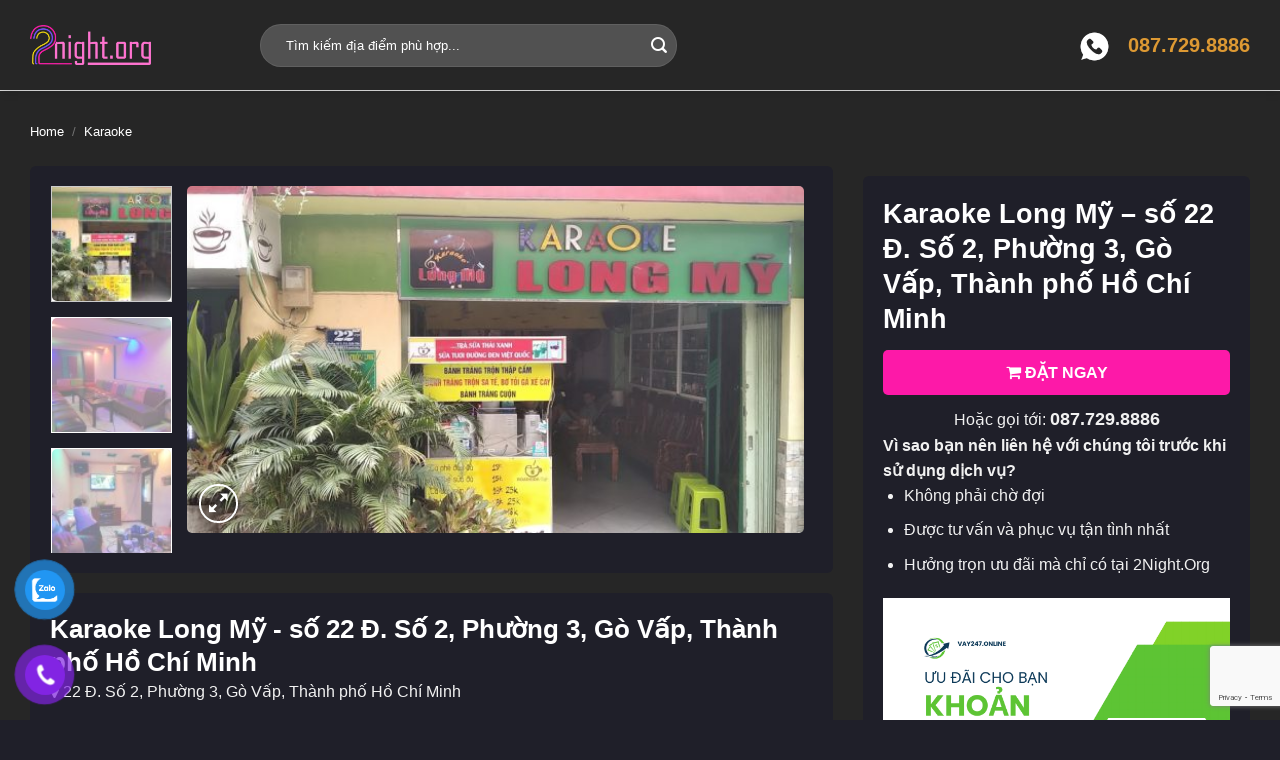

--- FILE ---
content_type: text/html; charset=UTF-8
request_url: https://2night.org/dia-diem/karaoke-long-my-so-22-d-so-2-phuong-3-go-vap-thanh-pho-ho-chi-minh/
body_size: 26861
content:
<!DOCTYPE html>
<html lang="en-US" class="loading-site no-js">
<head>
	<meta charset="UTF-8" />
	<link rel="profile" href="https://gmpg.org/xfn/11" />
	<link rel="pingback" href="https://2night.org/xmlrpc.php" />

	<script>(function(html){html.className = html.className.replace(/\bno-js\b/,'js')})(document.documentElement);</script>
<meta name='robots' content='index, follow, max-image-preview:large, max-snippet:-1, max-video-preview:-1' />
<meta name="viewport" content="width=device-width, initial-scale=1" />
	<!-- This site is optimized with the Yoast SEO plugin v21.1 - https://yoast.com/wordpress/plugins/seo/ -->
	<title>Karaoke Long Mỹ - số 22 Đ. Số 2, Phường 3, Gò Vấp, Thành phố Hồ Chí Minh - 2Night.Org - Review &amp; Booking dịch vụ giải trí về đêm</title>
	<link rel="canonical" href="https://2night.org/dia-diem/karaoke-long-my-so-22-d-so-2-phuong-3-go-vap-thanh-pho-ho-chi-minh/" />
	<meta property="og:locale" content="en_US" />
	<meta property="og:type" content="article" />
	<meta property="og:title" content="Karaoke Long Mỹ - số 22 Đ. Số 2, Phường 3, Gò Vấp, Thành phố Hồ Chí Minh - 2Night.Org - Review &amp; Booking dịch vụ giải trí về đêm" />
	<meta property="og:url" content="https://2night.org/dia-diem/karaoke-long-my-so-22-d-so-2-phuong-3-go-vap-thanh-pho-ho-chi-minh/" />
	<meta property="og:site_name" content="2Night.Org - Review &amp; Booking dịch vụ giải trí về đêm" />
	<meta property="article:publisher" content="https://www.facebook.com/giaitrivedemvn" />
	<meta property="article:modified_time" content="2023-07-05T15:46:00+00:00" />
	<meta property="og:image" content="https://2night.org/wp-content/uploads/2023/07/karaoke-long-my-1.jpg" />
	<meta property="og:image:width" content="1360" />
	<meta property="og:image:height" content="765" />
	<meta property="og:image:type" content="image/jpeg" />
	<meta name="twitter:card" content="summary_large_image" />
	<script type="application/ld+json" class="yoast-schema-graph">{"@context":"https://schema.org","@graph":[{"@type":"WebPage","@id":"https://2night.org/dia-diem/karaoke-long-my-so-22-d-so-2-phuong-3-go-vap-thanh-pho-ho-chi-minh/","url":"https://2night.org/dia-diem/karaoke-long-my-so-22-d-so-2-phuong-3-go-vap-thanh-pho-ho-chi-minh/","name":"Karaoke Long Mỹ - số 22 Đ. Số 2, Phường 3, Gò Vấp, Thành phố Hồ Chí Minh - 2Night.Org - Review &amp; Booking dịch vụ giải trí về đêm","isPartOf":{"@id":"https://2night.org/#website"},"primaryImageOfPage":{"@id":"https://2night.org/dia-diem/karaoke-long-my-so-22-d-so-2-phuong-3-go-vap-thanh-pho-ho-chi-minh/#primaryimage"},"image":{"@id":"https://2night.org/dia-diem/karaoke-long-my-so-22-d-so-2-phuong-3-go-vap-thanh-pho-ho-chi-minh/#primaryimage"},"thumbnailUrl":"https://2night.org/wp-content/uploads/2023/07/karaoke-long-my-1.jpg","datePublished":"2023-07-05T15:43:37+00:00","dateModified":"2023-07-05T15:46:00+00:00","breadcrumb":{"@id":"https://2night.org/dia-diem/karaoke-long-my-so-22-d-so-2-phuong-3-go-vap-thanh-pho-ho-chi-minh/#breadcrumb"},"inLanguage":"en-US","potentialAction":[{"@type":"ReadAction","target":["https://2night.org/dia-diem/karaoke-long-my-so-22-d-so-2-phuong-3-go-vap-thanh-pho-ho-chi-minh/"]}]},{"@type":"ImageObject","inLanguage":"en-US","@id":"https://2night.org/dia-diem/karaoke-long-my-so-22-d-so-2-phuong-3-go-vap-thanh-pho-ho-chi-minh/#primaryimage","url":"https://2night.org/wp-content/uploads/2023/07/karaoke-long-my-1.jpg","contentUrl":"https://2night.org/wp-content/uploads/2023/07/karaoke-long-my-1.jpg","width":1360,"height":765},{"@type":"BreadcrumbList","@id":"https://2night.org/dia-diem/karaoke-long-my-so-22-d-so-2-phuong-3-go-vap-thanh-pho-ho-chi-minh/#breadcrumb","itemListElement":[{"@type":"ListItem","position":1,"name":"Trang chủ","item":"https://2night.org/"},{"@type":"ListItem","position":2,"name":"Sản phẩm","item":"https://2night.org/cua-hang/"},{"@type":"ListItem","position":3,"name":"Karaoke Long Mỹ &#8211; số 22 Đ. Số 2, Phường 3, Gò Vấp, Thành phố Hồ Chí Minh"}]},{"@type":"WebSite","@id":"https://2night.org/#website","url":"https://2night.org/","name":"2Night.Org - Review &amp; Booking dịch vụ giải trí về đêm","description":"","publisher":{"@id":"https://2night.org/#organization"},"potentialAction":[{"@type":"SearchAction","target":{"@type":"EntryPoint","urlTemplate":"https://2night.org/?s={search_term_string}"},"query-input":"required name=search_term_string"}],"inLanguage":"en-US"},{"@type":"Organization","@id":"https://2night.org/#organization","name":"2Night.Org - Review &amp; Booking dịch vụ giải trí về đêm","url":"https://2night.org/","logo":{"@type":"ImageObject","inLanguage":"en-US","@id":"https://2night.org/#/schema/logo/image/","url":"https://2night.org/wp-content/uploads/2023/04/2night.png","contentUrl":"https://2night.org/wp-content/uploads/2023/04/2night.png","width":452,"height":150,"caption":"2Night.Org - Review &amp; Booking dịch vụ giải trí về đêm"},"image":{"@id":"https://2night.org/#/schema/logo/image/"},"sameAs":["https://www.facebook.com/giaitrivedemvn"]}]}</script>
	<!-- / Yoast SEO plugin. -->


<link rel='dns-prefetch' href='//www.googletagmanager.com' />
<link rel='dns-prefetch' href='//cdn.jsdelivr.net' />
<link rel='dns-prefetch' href='//maxcdn.bootstrapcdn.com' />
<link rel='prefetch' href='https://2night.org/wp-content/themes/flatsome/assets/js/chunk.countup.js?ver=3.16.8' />
<link rel='prefetch' href='https://2night.org/wp-content/themes/flatsome/assets/js/chunk.sticky-sidebar.js?ver=3.16.8' />
<link rel='prefetch' href='https://2night.org/wp-content/themes/flatsome/assets/js/chunk.tooltips.js?ver=3.16.8' />
<link rel='prefetch' href='https://2night.org/wp-content/themes/flatsome/assets/js/chunk.vendors-popups.js?ver=3.16.8' />
<link rel='prefetch' href='https://2night.org/wp-content/themes/flatsome/assets/js/chunk.vendors-slider.js?ver=3.16.8' />
<link rel="alternate" type="application/rss+xml" title="2Night.Org - Review &amp; Booking dịch vụ giải trí về đêm &raquo; Feed" href="https://2night.org/feed/" />
<link rel="alternate" type="application/rss+xml" title="2Night.Org - Review &amp; Booking dịch vụ giải trí về đêm &raquo; Comments Feed" href="https://2night.org/comments/feed/" />
<link rel="alternate" type="application/rss+xml" title="2Night.Org - Review &amp; Booking dịch vụ giải trí về đêm &raquo; Karaoke Long Mỹ &#8211; số 22 Đ. Số 2, Phường 3, Gò Vấp, Thành phố Hồ Chí Minh Comments Feed" href="https://2night.org/dia-diem/karaoke-long-my-so-22-d-so-2-phuong-3-go-vap-thanh-pho-ho-chi-minh/feed/" />
<link rel="alternate" title="oEmbed (JSON)" type="application/json+oembed" href="https://2night.org/wp-json/oembed/1.0/embed?url=https%3A%2F%2F2night.org%2Fdia-diem%2Fkaraoke-long-my-so-22-d-so-2-phuong-3-go-vap-thanh-pho-ho-chi-minh%2F" />
<link rel="alternate" title="oEmbed (XML)" type="text/xml+oembed" href="https://2night.org/wp-json/oembed/1.0/embed?url=https%3A%2F%2F2night.org%2Fdia-diem%2Fkaraoke-long-my-so-22-d-so-2-phuong-3-go-vap-thanh-pho-ho-chi-minh%2F&#038;format=xml" />
<style id='wp-img-auto-sizes-contain-inline-css' type='text/css'>
img:is([sizes=auto i],[sizes^="auto," i]){contain-intrinsic-size:3000px 1500px}
/*# sourceURL=wp-img-auto-sizes-contain-inline-css */
</style>
<style id='wp-emoji-styles-inline-css' type='text/css'>

	img.wp-smiley, img.emoji {
		display: inline !important;
		border: none !important;
		box-shadow: none !important;
		height: 1em !important;
		width: 1em !important;
		margin: 0 0.07em !important;
		vertical-align: -0.1em !important;
		background: none !important;
		padding: 0 !important;
	}
/*# sourceURL=wp-emoji-styles-inline-css */
</style>
<style id='wp-block-library-inline-css' type='text/css'>
:root{--wp-block-synced-color:#7a00df;--wp-block-synced-color--rgb:122,0,223;--wp-bound-block-color:var(--wp-block-synced-color);--wp-editor-canvas-background:#ddd;--wp-admin-theme-color:#007cba;--wp-admin-theme-color--rgb:0,124,186;--wp-admin-theme-color-darker-10:#006ba1;--wp-admin-theme-color-darker-10--rgb:0,107,160.5;--wp-admin-theme-color-darker-20:#005a87;--wp-admin-theme-color-darker-20--rgb:0,90,135;--wp-admin-border-width-focus:2px}@media (min-resolution:192dpi){:root{--wp-admin-border-width-focus:1.5px}}.wp-element-button{cursor:pointer}:root .has-very-light-gray-background-color{background-color:#eee}:root .has-very-dark-gray-background-color{background-color:#313131}:root .has-very-light-gray-color{color:#eee}:root .has-very-dark-gray-color{color:#313131}:root .has-vivid-green-cyan-to-vivid-cyan-blue-gradient-background{background:linear-gradient(135deg,#00d084,#0693e3)}:root .has-purple-crush-gradient-background{background:linear-gradient(135deg,#34e2e4,#4721fb 50%,#ab1dfe)}:root .has-hazy-dawn-gradient-background{background:linear-gradient(135deg,#faaca8,#dad0ec)}:root .has-subdued-olive-gradient-background{background:linear-gradient(135deg,#fafae1,#67a671)}:root .has-atomic-cream-gradient-background{background:linear-gradient(135deg,#fdd79a,#004a59)}:root .has-nightshade-gradient-background{background:linear-gradient(135deg,#330968,#31cdcf)}:root .has-midnight-gradient-background{background:linear-gradient(135deg,#020381,#2874fc)}:root{--wp--preset--font-size--normal:16px;--wp--preset--font-size--huge:42px}.has-regular-font-size{font-size:1em}.has-larger-font-size{font-size:2.625em}.has-normal-font-size{font-size:var(--wp--preset--font-size--normal)}.has-huge-font-size{font-size:var(--wp--preset--font-size--huge)}.has-text-align-center{text-align:center}.has-text-align-left{text-align:left}.has-text-align-right{text-align:right}.has-fit-text{white-space:nowrap!important}#end-resizable-editor-section{display:none}.aligncenter{clear:both}.items-justified-left{justify-content:flex-start}.items-justified-center{justify-content:center}.items-justified-right{justify-content:flex-end}.items-justified-space-between{justify-content:space-between}.screen-reader-text{border:0;clip-path:inset(50%);height:1px;margin:-1px;overflow:hidden;padding:0;position:absolute;width:1px;word-wrap:normal!important}.screen-reader-text:focus{background-color:#ddd;clip-path:none;color:#444;display:block;font-size:1em;height:auto;left:5px;line-height:normal;padding:15px 23px 14px;text-decoration:none;top:5px;width:auto;z-index:100000}html :where(.has-border-color){border-style:solid}html :where([style*=border-top-color]){border-top-style:solid}html :where([style*=border-right-color]){border-right-style:solid}html :where([style*=border-bottom-color]){border-bottom-style:solid}html :where([style*=border-left-color]){border-left-style:solid}html :where([style*=border-width]){border-style:solid}html :where([style*=border-top-width]){border-top-style:solid}html :where([style*=border-right-width]){border-right-style:solid}html :where([style*=border-bottom-width]){border-bottom-style:solid}html :where([style*=border-left-width]){border-left-style:solid}html :where(img[class*=wp-image-]){height:auto;max-width:100%}:where(figure){margin:0 0 1em}html :where(.is-position-sticky){--wp-admin--admin-bar--position-offset:var(--wp-admin--admin-bar--height,0px)}@media screen and (max-width:600px){html :where(.is-position-sticky){--wp-admin--admin-bar--position-offset:0px}}

/*# sourceURL=wp-block-library-inline-css */
</style><style id='global-styles-inline-css' type='text/css'>
:root{--wp--preset--aspect-ratio--square: 1;--wp--preset--aspect-ratio--4-3: 4/3;--wp--preset--aspect-ratio--3-4: 3/4;--wp--preset--aspect-ratio--3-2: 3/2;--wp--preset--aspect-ratio--2-3: 2/3;--wp--preset--aspect-ratio--16-9: 16/9;--wp--preset--aspect-ratio--9-16: 9/16;--wp--preset--color--black: #000000;--wp--preset--color--cyan-bluish-gray: #abb8c3;--wp--preset--color--white: #ffffff;--wp--preset--color--pale-pink: #f78da7;--wp--preset--color--vivid-red: #cf2e2e;--wp--preset--color--luminous-vivid-orange: #ff6900;--wp--preset--color--luminous-vivid-amber: #fcb900;--wp--preset--color--light-green-cyan: #7bdcb5;--wp--preset--color--vivid-green-cyan: #00d084;--wp--preset--color--pale-cyan-blue: #8ed1fc;--wp--preset--color--vivid-cyan-blue: #0693e3;--wp--preset--color--vivid-purple: #9b51e0;--wp--preset--gradient--vivid-cyan-blue-to-vivid-purple: linear-gradient(135deg,rgb(6,147,227) 0%,rgb(155,81,224) 100%);--wp--preset--gradient--light-green-cyan-to-vivid-green-cyan: linear-gradient(135deg,rgb(122,220,180) 0%,rgb(0,208,130) 100%);--wp--preset--gradient--luminous-vivid-amber-to-luminous-vivid-orange: linear-gradient(135deg,rgb(252,185,0) 0%,rgb(255,105,0) 100%);--wp--preset--gradient--luminous-vivid-orange-to-vivid-red: linear-gradient(135deg,rgb(255,105,0) 0%,rgb(207,46,46) 100%);--wp--preset--gradient--very-light-gray-to-cyan-bluish-gray: linear-gradient(135deg,rgb(238,238,238) 0%,rgb(169,184,195) 100%);--wp--preset--gradient--cool-to-warm-spectrum: linear-gradient(135deg,rgb(74,234,220) 0%,rgb(151,120,209) 20%,rgb(207,42,186) 40%,rgb(238,44,130) 60%,rgb(251,105,98) 80%,rgb(254,248,76) 100%);--wp--preset--gradient--blush-light-purple: linear-gradient(135deg,rgb(255,206,236) 0%,rgb(152,150,240) 100%);--wp--preset--gradient--blush-bordeaux: linear-gradient(135deg,rgb(254,205,165) 0%,rgb(254,45,45) 50%,rgb(107,0,62) 100%);--wp--preset--gradient--luminous-dusk: linear-gradient(135deg,rgb(255,203,112) 0%,rgb(199,81,192) 50%,rgb(65,88,208) 100%);--wp--preset--gradient--pale-ocean: linear-gradient(135deg,rgb(255,245,203) 0%,rgb(182,227,212) 50%,rgb(51,167,181) 100%);--wp--preset--gradient--electric-grass: linear-gradient(135deg,rgb(202,248,128) 0%,rgb(113,206,126) 100%);--wp--preset--gradient--midnight: linear-gradient(135deg,rgb(2,3,129) 0%,rgb(40,116,252) 100%);--wp--preset--font-size--small: 13px;--wp--preset--font-size--medium: 20px;--wp--preset--font-size--large: 36px;--wp--preset--font-size--x-large: 42px;--wp--preset--spacing--20: 0.44rem;--wp--preset--spacing--30: 0.67rem;--wp--preset--spacing--40: 1rem;--wp--preset--spacing--50: 1.5rem;--wp--preset--spacing--60: 2.25rem;--wp--preset--spacing--70: 3.38rem;--wp--preset--spacing--80: 5.06rem;--wp--preset--shadow--natural: 6px 6px 9px rgba(0, 0, 0, 0.2);--wp--preset--shadow--deep: 12px 12px 50px rgba(0, 0, 0, 0.4);--wp--preset--shadow--sharp: 6px 6px 0px rgba(0, 0, 0, 0.2);--wp--preset--shadow--outlined: 6px 6px 0px -3px rgb(255, 255, 255), 6px 6px rgb(0, 0, 0);--wp--preset--shadow--crisp: 6px 6px 0px rgb(0, 0, 0);}:where(.is-layout-flex){gap: 0.5em;}:where(.is-layout-grid){gap: 0.5em;}body .is-layout-flex{display: flex;}.is-layout-flex{flex-wrap: wrap;align-items: center;}.is-layout-flex > :is(*, div){margin: 0;}body .is-layout-grid{display: grid;}.is-layout-grid > :is(*, div){margin: 0;}:where(.wp-block-columns.is-layout-flex){gap: 2em;}:where(.wp-block-columns.is-layout-grid){gap: 2em;}:where(.wp-block-post-template.is-layout-flex){gap: 1.25em;}:where(.wp-block-post-template.is-layout-grid){gap: 1.25em;}.has-black-color{color: var(--wp--preset--color--black) !important;}.has-cyan-bluish-gray-color{color: var(--wp--preset--color--cyan-bluish-gray) !important;}.has-white-color{color: var(--wp--preset--color--white) !important;}.has-pale-pink-color{color: var(--wp--preset--color--pale-pink) !important;}.has-vivid-red-color{color: var(--wp--preset--color--vivid-red) !important;}.has-luminous-vivid-orange-color{color: var(--wp--preset--color--luminous-vivid-orange) !important;}.has-luminous-vivid-amber-color{color: var(--wp--preset--color--luminous-vivid-amber) !important;}.has-light-green-cyan-color{color: var(--wp--preset--color--light-green-cyan) !important;}.has-vivid-green-cyan-color{color: var(--wp--preset--color--vivid-green-cyan) !important;}.has-pale-cyan-blue-color{color: var(--wp--preset--color--pale-cyan-blue) !important;}.has-vivid-cyan-blue-color{color: var(--wp--preset--color--vivid-cyan-blue) !important;}.has-vivid-purple-color{color: var(--wp--preset--color--vivid-purple) !important;}.has-black-background-color{background-color: var(--wp--preset--color--black) !important;}.has-cyan-bluish-gray-background-color{background-color: var(--wp--preset--color--cyan-bluish-gray) !important;}.has-white-background-color{background-color: var(--wp--preset--color--white) !important;}.has-pale-pink-background-color{background-color: var(--wp--preset--color--pale-pink) !important;}.has-vivid-red-background-color{background-color: var(--wp--preset--color--vivid-red) !important;}.has-luminous-vivid-orange-background-color{background-color: var(--wp--preset--color--luminous-vivid-orange) !important;}.has-luminous-vivid-amber-background-color{background-color: var(--wp--preset--color--luminous-vivid-amber) !important;}.has-light-green-cyan-background-color{background-color: var(--wp--preset--color--light-green-cyan) !important;}.has-vivid-green-cyan-background-color{background-color: var(--wp--preset--color--vivid-green-cyan) !important;}.has-pale-cyan-blue-background-color{background-color: var(--wp--preset--color--pale-cyan-blue) !important;}.has-vivid-cyan-blue-background-color{background-color: var(--wp--preset--color--vivid-cyan-blue) !important;}.has-vivid-purple-background-color{background-color: var(--wp--preset--color--vivid-purple) !important;}.has-black-border-color{border-color: var(--wp--preset--color--black) !important;}.has-cyan-bluish-gray-border-color{border-color: var(--wp--preset--color--cyan-bluish-gray) !important;}.has-white-border-color{border-color: var(--wp--preset--color--white) !important;}.has-pale-pink-border-color{border-color: var(--wp--preset--color--pale-pink) !important;}.has-vivid-red-border-color{border-color: var(--wp--preset--color--vivid-red) !important;}.has-luminous-vivid-orange-border-color{border-color: var(--wp--preset--color--luminous-vivid-orange) !important;}.has-luminous-vivid-amber-border-color{border-color: var(--wp--preset--color--luminous-vivid-amber) !important;}.has-light-green-cyan-border-color{border-color: var(--wp--preset--color--light-green-cyan) !important;}.has-vivid-green-cyan-border-color{border-color: var(--wp--preset--color--vivid-green-cyan) !important;}.has-pale-cyan-blue-border-color{border-color: var(--wp--preset--color--pale-cyan-blue) !important;}.has-vivid-cyan-blue-border-color{border-color: var(--wp--preset--color--vivid-cyan-blue) !important;}.has-vivid-purple-border-color{border-color: var(--wp--preset--color--vivid-purple) !important;}.has-vivid-cyan-blue-to-vivid-purple-gradient-background{background: var(--wp--preset--gradient--vivid-cyan-blue-to-vivid-purple) !important;}.has-light-green-cyan-to-vivid-green-cyan-gradient-background{background: var(--wp--preset--gradient--light-green-cyan-to-vivid-green-cyan) !important;}.has-luminous-vivid-amber-to-luminous-vivid-orange-gradient-background{background: var(--wp--preset--gradient--luminous-vivid-amber-to-luminous-vivid-orange) !important;}.has-luminous-vivid-orange-to-vivid-red-gradient-background{background: var(--wp--preset--gradient--luminous-vivid-orange-to-vivid-red) !important;}.has-very-light-gray-to-cyan-bluish-gray-gradient-background{background: var(--wp--preset--gradient--very-light-gray-to-cyan-bluish-gray) !important;}.has-cool-to-warm-spectrum-gradient-background{background: var(--wp--preset--gradient--cool-to-warm-spectrum) !important;}.has-blush-light-purple-gradient-background{background: var(--wp--preset--gradient--blush-light-purple) !important;}.has-blush-bordeaux-gradient-background{background: var(--wp--preset--gradient--blush-bordeaux) !important;}.has-luminous-dusk-gradient-background{background: var(--wp--preset--gradient--luminous-dusk) !important;}.has-pale-ocean-gradient-background{background: var(--wp--preset--gradient--pale-ocean) !important;}.has-electric-grass-gradient-background{background: var(--wp--preset--gradient--electric-grass) !important;}.has-midnight-gradient-background{background: var(--wp--preset--gradient--midnight) !important;}.has-small-font-size{font-size: var(--wp--preset--font-size--small) !important;}.has-medium-font-size{font-size: var(--wp--preset--font-size--medium) !important;}.has-large-font-size{font-size: var(--wp--preset--font-size--large) !important;}.has-x-large-font-size{font-size: var(--wp--preset--font-size--x-large) !important;}
/*# sourceURL=global-styles-inline-css */
</style>

<style id='classic-theme-styles-inline-css' type='text/css'>
/*! This file is auto-generated */
.wp-block-button__link{color:#fff;background-color:#32373c;border-radius:9999px;box-shadow:none;text-decoration:none;padding:calc(.667em + 2px) calc(1.333em + 2px);font-size:1.125em}.wp-block-file__button{background:#32373c;color:#fff;text-decoration:none}
/*# sourceURL=/wp-includes/css/classic-themes.min.css */
</style>
<link rel='stylesheet' id='contact-form-7-css' href='https://2night.org/wp-content/plugins/contact-form-7/includes/css/styles.css?ver=5.8' type='text/css' media='all' />
<link rel='stylesheet' id='magnific-popup-css' href='https://2night.org/wp-content/plugins/devvn-woocommerce-reviews/library/magnific-popup/magnific-popup.css?ver=1.2.6' type='text/css' media='all' />
<link rel='stylesheet' id='devvn-reviews-style-css' href='https://2night.org/wp-content/plugins/devvn-woocommerce-reviews/css/devvn-woocommerce-reviews.css?ver=1.2.6' type='text/css' media='all' />
<link rel='stylesheet' id='woof-css' href='https://2night.org/wp-content/plugins/woocommerce-products-filter/css/front.css?ver=2.2.5.3' type='text/css' media='all' />
<link rel='stylesheet' id='chosen-drop-down-css' href='https://2night.org/wp-content/plugins/woocommerce-products-filter/js/chosen/chosen.min.css?ver=2.2.5.3' type='text/css' media='all' />
<link rel='stylesheet' id='photoswipe-css' href='https://2night.org/wp-content/plugins/woocommerce/assets/css/photoswipe/photoswipe.min.css?ver=8.1.3' type='text/css' media='all' />
<link rel='stylesheet' id='photoswipe-default-skin-css' href='https://2night.org/wp-content/plugins/woocommerce/assets/css/photoswipe/default-skin/default-skin.min.css?ver=8.1.3' type='text/css' media='all' />
<style id='woocommerce-inline-inline-css' type='text/css'>
.woocommerce form .form-row .required { visibility: visible; }
/*# sourceURL=woocommerce-inline-inline-css */
</style>
<link rel='stylesheet' id='pzf-style-css' href='https://2night.org/wp-content/plugins/button-contact-vr/css/style.css?ver=6.9' type='text/css' media='all' />
<link rel='stylesheet' id='dashicons-css' href='https://2night.org/wp-includes/css/dashicons.min.css?ver=6.9' type='text/css' media='all' />
<link rel='stylesheet' id='flatsome-ionicons-css' href='//maxcdn.bootstrapcdn.com/font-awesome/4.7.0/css/font-awesome.min.css?ver=6.9' type='text/css' media='all' />
<link rel='stylesheet' id='popup-maker-site-css' href='https://2night.org/wp-content/plugins/popup-maker/assets/css/pum-site.min.css?ver=1.18.2' type='text/css' media='all' />
<style id='popup-maker-site-inline-css' type='text/css'>
/* Popup Google Fonts */
@import url('//fonts.googleapis.com/css?family=Montserrat:100');

/* Popup Theme 347: Light Box */
.pum-theme-347, .pum-theme-lightbox { background-color: rgba( 0, 0, 0, 0.60 ) } 
.pum-theme-347 .pum-container, .pum-theme-lightbox .pum-container { padding: 0px; border-radius: 0px; border: 0px solid #000000; box-shadow: 0px 0px 30px 0px rgba( 2, 2, 2, 1.00 ); background-color: rgba( 31, 31, 41, 1.00 ) } 
.pum-theme-347 .pum-title, .pum-theme-lightbox .pum-title { color: #ffffff; text-align: center; text-shadow: 0px 0px 0px rgba( 2, 2, 2, 0.23 ); font-family: inherit; font-weight: 700; font-size: 20px; line-height: 36px } 
.pum-theme-347 .pum-content, .pum-theme-lightbox .pum-content { color: #ffffff; font-family: inherit; font-weight: 100 } 
.pum-theme-347 .pum-content + .pum-close, .pum-theme-lightbox .pum-content + .pum-close { position: absolute; height: 34px; width: 34px; left: auto; right: -13px; bottom: auto; top: -13px; padding: 0px; color: #ffffff; font-family: Arial; font-weight: 100; font-size: 16px; line-height: 33px; border: 1px solid #ffffff; border-radius: 40px; box-shadow: 0px 0px 15px 1px rgba( 2, 2, 2, 0.75 ); text-shadow: 0px 0px 0px rgba( 0, 0, 0, 0.23 ); background-color: rgba( 253, 25, 168, 1.00 ) } 

/* Popup Theme 348: Enterprise Blue */
.pum-theme-348, .pum-theme-enterprise-blue { background-color: rgba( 0, 0, 0, 0.70 ) } 
.pum-theme-348 .pum-container, .pum-theme-enterprise-blue .pum-container { padding: 28px; border-radius: 5px; border: 1px none #000000; box-shadow: 0px 10px 25px 4px rgba( 2, 2, 2, 0.50 ); background-color: rgba( 255, 255, 255, 1.00 ) } 
.pum-theme-348 .pum-title, .pum-theme-enterprise-blue .pum-title { color: #315b7c; text-align: left; text-shadow: 0px 0px 0px rgba( 2, 2, 2, 0.23 ); font-family: inherit; font-weight: 100; font-size: 34px; line-height: 36px } 
.pum-theme-348 .pum-content, .pum-theme-enterprise-blue .pum-content { color: #2d2d2d; font-family: inherit; font-weight: 100 } 
.pum-theme-348 .pum-content + .pum-close, .pum-theme-enterprise-blue .pum-content + .pum-close { position: absolute; height: 28px; width: 28px; left: auto; right: 8px; bottom: auto; top: 8px; padding: 4px; color: #ffffff; font-family: Times New Roman; font-weight: 100; font-size: 20px; line-height: 20px; border: 1px none #ffffff; border-radius: 42px; box-shadow: 0px 0px 0px 0px rgba( 2, 2, 2, 0.23 ); text-shadow: 0px 0px 0px rgba( 0, 0, 0, 0.23 ); background-color: rgba( 49, 91, 124, 1.00 ) } 

/* Popup Theme 349: Hello Box */
.pum-theme-349, .pum-theme-hello-box { background-color: rgba( 0, 0, 0, 0.75 ) } 
.pum-theme-349 .pum-container, .pum-theme-hello-box .pum-container { padding: 30px; border-radius: 80px; border: 14px solid #81d742; box-shadow: 0px 0px 0px 0px rgba( 2, 2, 2, 0.00 ); background-color: rgba( 255, 255, 255, 1.00 ) } 
.pum-theme-349 .pum-title, .pum-theme-hello-box .pum-title { color: #2d2d2d; text-align: left; text-shadow: 0px 0px 0px rgba( 2, 2, 2, 0.23 ); font-family: Montserrat; font-weight: 100; font-size: 32px; line-height: 36px } 
.pum-theme-349 .pum-content, .pum-theme-hello-box .pum-content { color: #2d2d2d; font-family: inherit; font-weight: 100 } 
.pum-theme-349 .pum-content + .pum-close, .pum-theme-hello-box .pum-content + .pum-close { position: absolute; height: auto; width: auto; left: auto; right: -30px; bottom: auto; top: -30px; padding: 0px; color: #2d2d2d; font-family: Times New Roman; font-weight: 100; font-size: 32px; line-height: 28px; border: 1px none #ffffff; border-radius: 28px; box-shadow: 0px 0px 0px 0px rgba( 2, 2, 2, 0.23 ); text-shadow: 0px 0px 0px rgba( 0, 0, 0, 0.23 ); background-color: rgba( 255, 255, 255, 1.00 ) } 

/* Popup Theme 350: Cutting Edge */
.pum-theme-350, .pum-theme-cutting-edge { background-color: rgba( 0, 0, 0, 0.50 ) } 
.pum-theme-350 .pum-container, .pum-theme-cutting-edge .pum-container { padding: 18px; border-radius: 0px; border: 1px none #000000; box-shadow: 0px 10px 25px 0px rgba( 2, 2, 2, 0.50 ); background-color: rgba( 30, 115, 190, 1.00 ) } 
.pum-theme-350 .pum-title, .pum-theme-cutting-edge .pum-title { color: #ffffff; text-align: left; text-shadow: 0px 0px 0px rgba( 2, 2, 2, 0.23 ); font-family: Sans-Serif; font-weight: 100; font-size: 26px; line-height: 28px } 
.pum-theme-350 .pum-content, .pum-theme-cutting-edge .pum-content { color: #ffffff; font-family: inherit; font-weight: 100 } 
.pum-theme-350 .pum-content + .pum-close, .pum-theme-cutting-edge .pum-content + .pum-close { position: absolute; height: 24px; width: 24px; left: auto; right: 0px; bottom: auto; top: 0px; padding: 0px; color: #1e73be; font-family: Times New Roman; font-weight: 100; font-size: 32px; line-height: 24px; border: 1px none #ffffff; border-radius: 0px; box-shadow: -1px 1px 1px 0px rgba( 2, 2, 2, 0.10 ); text-shadow: -1px 1px 1px rgba( 0, 0, 0, 0.10 ); background-color: rgba( 238, 238, 34, 1.00 ) } 

/* Popup Theme 351: Framed Border */
.pum-theme-351, .pum-theme-framed-border { background-color: rgba( 255, 255, 255, 0.50 ) } 
.pum-theme-351 .pum-container, .pum-theme-framed-border .pum-container { padding: 18px; border-radius: 0px; border: 20px outset #dd3333; box-shadow: 1px 1px 3px 0px rgba( 2, 2, 2, 0.97 ) inset; background-color: rgba( 255, 251, 239, 1.00 ) } 
.pum-theme-351 .pum-title, .pum-theme-framed-border .pum-title { color: #000000; text-align: left; text-shadow: 0px 0px 0px rgba( 2, 2, 2, 0.23 ); font-family: inherit; font-weight: 100; font-size: 32px; line-height: 36px } 
.pum-theme-351 .pum-content, .pum-theme-framed-border .pum-content { color: #2d2d2d; font-family: inherit; font-weight: 100 } 
.pum-theme-351 .pum-content + .pum-close, .pum-theme-framed-border .pum-content + .pum-close { position: absolute; height: 20px; width: 20px; left: auto; right: -20px; bottom: auto; top: -20px; padding: 0px; color: #ffffff; font-family: Tahoma; font-weight: 700; font-size: 16px; line-height: 18px; border: 1px none #ffffff; border-radius: 0px; box-shadow: 0px 0px 0px 0px rgba( 2, 2, 2, 0.23 ); text-shadow: 0px 0px 0px rgba( 0, 0, 0, 0.23 ); background-color: rgba( 0, 0, 0, 0.55 ) } 

/* Popup Theme 352: Floating Bar - Soft Blue */
.pum-theme-352, .pum-theme-floating-bar { background-color: rgba( 255, 255, 255, 0.00 ) } 
.pum-theme-352 .pum-container, .pum-theme-floating-bar .pum-container { padding: 8px; border-radius: 0px; border: 1px none #000000; box-shadow: 1px 1px 3px 0px rgba( 2, 2, 2, 0.23 ); background-color: rgba( 238, 246, 252, 1.00 ) } 
.pum-theme-352 .pum-title, .pum-theme-floating-bar .pum-title { color: #505050; text-align: left; text-shadow: 0px 0px 0px rgba( 2, 2, 2, 0.23 ); font-family: inherit; font-weight: 400; font-size: 32px; line-height: 36px } 
.pum-theme-352 .pum-content, .pum-theme-floating-bar .pum-content { color: #505050; font-family: inherit; font-weight: 400 } 
.pum-theme-352 .pum-content + .pum-close, .pum-theme-floating-bar .pum-content + .pum-close { position: absolute; height: 18px; width: 18px; left: auto; right: 5px; bottom: auto; top: 50%; padding: 0px; color: #505050; font-family: Sans-Serif; font-weight: 700; font-size: 15px; line-height: 18px; border: 1px solid #505050; border-radius: 15px; box-shadow: 0px 0px 0px 0px rgba( 2, 2, 2, 0.00 ); text-shadow: 0px 0px 0px rgba( 0, 0, 0, 0.00 ); background-color: rgba( 255, 255, 255, 0.00 ); transform: translate(0, -50%) } 

/* Popup Theme 353: Content Only - For use with page builders or block editor */
.pum-theme-353, .pum-theme-content-only { background-color: rgba( 0, 0, 0, 0.70 ) } 
.pum-theme-353 .pum-container, .pum-theme-content-only .pum-container { padding: 0px; border-radius: 0px; border: 1px none #000000; box-shadow: 0px 0px 0px 0px rgba( 2, 2, 2, 0.00 ) } 
.pum-theme-353 .pum-title, .pum-theme-content-only .pum-title { color: #000000; text-align: left; text-shadow: 0px 0px 0px rgba( 2, 2, 2, 0.23 ); font-family: inherit; font-weight: 400; font-size: 32px; line-height: 36px } 
.pum-theme-353 .pum-content, .pum-theme-content-only .pum-content { color: #8c8c8c; font-family: inherit; font-weight: 400 } 
.pum-theme-353 .pum-content + .pum-close, .pum-theme-content-only .pum-content + .pum-close { position: absolute; height: 18px; width: 18px; left: auto; right: 7px; bottom: auto; top: 7px; padding: 0px; color: #000000; font-family: inherit; font-weight: 700; font-size: 20px; line-height: 20px; border: 1px none #ffffff; border-radius: 15px; box-shadow: 0px 0px 0px 0px rgba( 2, 2, 2, 0.00 ); text-shadow: 0px 0px 0px rgba( 0, 0, 0, 0.00 ); background-color: rgba( 255, 255, 255, 0.00 ) } 

/* Popup Theme 346: Default Theme */
.pum-theme-346, .pum-theme-default-theme { background-color: rgba( 255, 255, 255, 1.00 ) } 
.pum-theme-346 .pum-container, .pum-theme-default-theme .pum-container { padding: 18px; border-radius: 0px; border: 1px none #000000; box-shadow: 1px 1px 3px 0px rgba( 2, 2, 2, 0.23 ); background-color: rgba( 249, 249, 249, 1.00 ) } 
.pum-theme-346 .pum-title, .pum-theme-default-theme .pum-title { color: #000000; text-align: left; text-shadow: 0px 0px 0px rgba( 2, 2, 2, 0.23 ); font-family: inherit; font-weight: 400; font-size: 32px; font-style: normal; line-height: 36px } 
.pum-theme-346 .pum-content, .pum-theme-default-theme .pum-content { color: #8c8c8c; font-family: inherit; font-weight: 400; font-style: inherit } 
.pum-theme-346 .pum-content + .pum-close, .pum-theme-default-theme .pum-content + .pum-close { position: absolute; height: auto; width: auto; left: auto; right: 0px; bottom: auto; top: 0px; padding: 8px; color: #ffffff; font-family: inherit; font-weight: 400; font-size: 12px; font-style: inherit; line-height: 36px; border: 1px none #ffffff; border-radius: 0px; box-shadow: 1px 1px 3px 0px rgba( 2, 2, 2, 0.23 ); text-shadow: 0px 0px 0px rgba( 0, 0, 0, 0.23 ); background-color: rgba( 0, 183, 205, 1.00 ) } 

#pum-355 {z-index: 1999999999}
#pum-354 {z-index: 1999999999}

/*# sourceURL=popup-maker-site-inline-css */
</style>
<link rel='stylesheet' id='flatsome-main-css' href='https://2night.org/wp-content/themes/flatsome/assets/css/flatsome.css?ver=3.16.8' type='text/css' media='all' />
<style id='flatsome-main-inline-css' type='text/css'>
@font-face {
				font-family: "fl-icons";
				font-display: block;
				src: url(https://2night.org/wp-content/themes/flatsome/assets/css/icons/fl-icons.eot?v=3.16.8);
				src:
					url(https://2night.org/wp-content/themes/flatsome/assets/css/icons/fl-icons.eot#iefix?v=3.16.8) format("embedded-opentype"),
					url(https://2night.org/wp-content/themes/flatsome/assets/css/icons/fl-icons.woff2?v=3.16.8) format("woff2"),
					url(https://2night.org/wp-content/themes/flatsome/assets/css/icons/fl-icons.ttf?v=3.16.8) format("truetype"),
					url(https://2night.org/wp-content/themes/flatsome/assets/css/icons/fl-icons.woff?v=3.16.8) format("woff"),
					url(https://2night.org/wp-content/themes/flatsome/assets/css/icons/fl-icons.svg?v=3.16.8#fl-icons) format("svg");
			}
/*# sourceURL=flatsome-main-inline-css */
</style>
<link rel='stylesheet' id='flatsome-shop-css' href='https://2night.org/wp-content/themes/flatsome/assets/css/flatsome-shop.css?ver=3.16.8' type='text/css' media='all' />
<link rel='stylesheet' id='flatsome-style-css' href='https://2night.org/wp-content/themes/itg/style.css?ver=3.0' type='text/css' media='all' />
<script type="text/javascript" src="https://2night.org/wp-includes/js/jquery/jquery.min.js?ver=3.7.1" id="jquery-core-js"></script>
<script type="text/javascript" src="https://2night.org/wp-includes/js/jquery/jquery-migrate.min.js?ver=3.4.1" id="jquery-migrate-js"></script>

<!-- Google Analytics snippet added by Site Kit -->
<script type="text/javascript" src="https://www.googletagmanager.com/gtag/js?id=UA-265658705-1" id="google_gtagjs-js" async></script>
<script type="text/javascript" id="google_gtagjs-js-after">
/* <![CDATA[ */
window.dataLayer = window.dataLayer || [];function gtag(){dataLayer.push(arguments);}
gtag('set', 'linker', {"domains":["2night.org"]} );
gtag("js", new Date());
gtag("set", "developer_id.dZTNiMT", true);
gtag("config", "UA-265658705-1", {"anonymize_ip":true});
gtag("config", "GT-K4V76J4");
//# sourceURL=google_gtagjs-js-after
/* ]]> */
</script>

<!-- End Google Analytics snippet added by Site Kit -->
<link rel="https://api.w.org/" href="https://2night.org/wp-json/" /><link rel="alternate" title="JSON" type="application/json" href="https://2night.org/wp-json/wp/v2/product/2590" /><link rel="EditURI" type="application/rsd+xml" title="RSD" href="https://2night.org/xmlrpc.php?rsd" />
<meta name="generator" content="WordPress 6.9" />
<meta name="generator" content="WooCommerce 8.1.3" />
<link rel='shortlink' href='https://2night.org/?p=2590' />
<meta name="generator" content="Site Kit by Google 1.109.0" /><!-- Generated by Jetpack Social -->
<meta property="og:title" content="Karaoke Long Mỹ &#8211; số 22 Đ. Số 2, Phường 3, Gò Vấp, Thành phố Hồ Chí Minh">
<meta property="og:url" content="https://2night.org/dia-diem/karaoke-long-my-so-22-d-so-2-phuong-3-go-vap-thanh-pho-ho-chi-minh/">
<meta property="og:description" content="Visit the post for more.">
<meta property="og:image" content="https://2night.org/wp-content/uploads/2023/07/karaoke-long-my-1.jpg">
<meta property="og:image:width" content="1200">
<meta property="og:image:height" content="675">
<meta name="twitter:image" content="https://2night.org/wp-content/uploads/2023/07/karaoke-long-my-1.jpg">
<meta name="twitter:card" content="summary_large_image">
<!-- / Jetpack Social -->
<style>.bg{opacity: 0; transition: opacity 1s; -webkit-transition: opacity 1s;} .bg-loaded{opacity: 1;}</style>	<noscript><style>.woocommerce-product-gallery{ opacity: 1 !important; }</style></noscript>
	
<!-- Google Tag Manager snippet added by Site Kit -->
<script type="text/javascript">
/* <![CDATA[ */

			( function( w, d, s, l, i ) {
				w[l] = w[l] || [];
				w[l].push( {'gtm.start': new Date().getTime(), event: 'gtm.js'} );
				var f = d.getElementsByTagName( s )[0],
					j = d.createElement( s ), dl = l != 'dataLayer' ? '&l=' + l : '';
				j.async = true;
				j.src = 'https://www.googletagmanager.com/gtm.js?id=' + i + dl;
				f.parentNode.insertBefore( j, f );
			} )( window, document, 'script', 'dataLayer', 'GTM-KJZ38W9R' );
			
/* ]]> */
</script>

<!-- End Google Tag Manager snippet added by Site Kit -->
<link rel="icon" href="https://2night.org/wp-content/uploads/2023/04/cropped-2night-32x32.png" sizes="32x32" />
<link rel="icon" href="https://2night.org/wp-content/uploads/2023/04/cropped-2night-192x192.png" sizes="192x192" />
<link rel="apple-touch-icon" href="https://2night.org/wp-content/uploads/2023/04/cropped-2night-180x180.png" />
<meta name="msapplication-TileImage" content="https://2night.org/wp-content/uploads/2023/04/cropped-2night-270x270.png" />
<style id="custom-css" type="text/css">:root {--primary-color: #262626;}.container-width, .full-width .ubermenu-nav, .container, .row{max-width: 1250px}.row.row-collapse{max-width: 1220px}.row.row-small{max-width: 1242.5px}.row.row-large{max-width: 1280px}.sticky-add-to-cart--active, #wrapper,#main,#main.dark{background-color: #262626}.header-main{height: 90px}#logo img{max-height: 90px}#logo{width:200px;}#logo img{padding:25px 0;}.header-top{min-height: 30px}.transparent .header-main{height: 90px}.transparent #logo img{max-height: 90px}.has-transparent + .page-title:first-of-type,.has-transparent + #main > .page-title,.has-transparent + #main > div > .page-title,.has-transparent + #main .page-header-wrapper:first-of-type .page-title{padding-top: 140px;}.header.show-on-scroll,.stuck .header-main{height:70px!important}.stuck #logo img{max-height: 70px!important}.header-bg-color {background-color: #262626}.header-bottom {background-color: #f1f1f1}@media (max-width: 549px) {.header-main{height: 70px}#logo img{max-height: 70px}}/* Color */.accordion-title.active, .has-icon-bg .icon .icon-inner,.logo a, .primary.is-underline, .primary.is-link, .badge-outline .badge-inner, .nav-outline > li.active> a,.nav-outline >li.active > a, .cart-icon strong,[data-color='primary'], .is-outline.primary{color: #262626;}/* Color !important */[data-text-color="primary"]{color: #262626!important;}/* Background Color */[data-text-bg="primary"]{background-color: #262626;}/* Background */.scroll-to-bullets a,.featured-title, .label-new.menu-item > a:after, .nav-pagination > li > .current,.nav-pagination > li > span:hover,.nav-pagination > li > a:hover,.has-hover:hover .badge-outline .badge-inner,button[type="submit"], .button.wc-forward:not(.checkout):not(.checkout-button), .button.submit-button, .button.primary:not(.is-outline),.featured-table .title,.is-outline:hover, .has-icon:hover .icon-label,.nav-dropdown-bold .nav-column li > a:hover, .nav-dropdown.nav-dropdown-bold > li > a:hover, .nav-dropdown-bold.dark .nav-column li > a:hover, .nav-dropdown.nav-dropdown-bold.dark > li > a:hover, .header-vertical-menu__opener ,.is-outline:hover, .tagcloud a:hover,.grid-tools a, input[type='submit']:not(.is-form), .box-badge:hover .box-text, input.button.alt,.nav-box > li > a:hover,.nav-box > li.active > a,.nav-pills > li.active > a ,.current-dropdown .cart-icon strong, .cart-icon:hover strong, .nav-line-bottom > li > a:before, .nav-line-grow > li > a:before, .nav-line > li > a:before,.banner, .header-top, .slider-nav-circle .flickity-prev-next-button:hover svg, .slider-nav-circle .flickity-prev-next-button:hover .arrow, .primary.is-outline:hover, .button.primary:not(.is-outline), input[type='submit'].primary, input[type='submit'].primary, input[type='reset'].button, input[type='button'].primary, .badge-inner{background-color: #262626;}/* Border */.nav-vertical.nav-tabs > li.active > a,.scroll-to-bullets a.active,.nav-pagination > li > .current,.nav-pagination > li > span:hover,.nav-pagination > li > a:hover,.has-hover:hover .badge-outline .badge-inner,.accordion-title.active,.featured-table,.is-outline:hover, .tagcloud a:hover,blockquote, .has-border, .cart-icon strong:after,.cart-icon strong,.blockUI:before, .processing:before,.loading-spin, .slider-nav-circle .flickity-prev-next-button:hover svg, .slider-nav-circle .flickity-prev-next-button:hover .arrow, .primary.is-outline:hover{border-color: #262626}.nav-tabs > li.active > a{border-top-color: #262626}.widget_shopping_cart_content .blockUI.blockOverlay:before { border-left-color: #262626 }.woocommerce-checkout-review-order .blockUI.blockOverlay:before { border-left-color: #262626 }/* Fill */.slider .flickity-prev-next-button:hover svg,.slider .flickity-prev-next-button:hover .arrow{fill: #262626;}/* Focus */.primary:focus-visible, .submit-button:focus-visible, button[type="submit"]:focus-visible { outline-color: #262626!important; }/* Background Color */[data-icon-label]:after, .secondary.is-underline:hover,.secondary.is-outline:hover,.icon-label,.button.secondary:not(.is-outline),.button.alt:not(.is-outline), .badge-inner.on-sale, .button.checkout, .single_add_to_cart_button, .current .breadcrumb-step{ background-color:#ff73d0; }[data-text-bg="secondary"]{background-color: #ff73d0;}/* Color */.secondary.is-underline,.secondary.is-link, .secondary.is-outline,.stars a.active, .star-rating:before, .woocommerce-page .star-rating:before,.star-rating span:before, .color-secondary{color: #ff73d0}/* Color !important */[data-text-color="secondary"]{color: #ff73d0!important;}/* Border */.secondary.is-outline:hover{border-color:#ff73d0}/* Focus */.secondary:focus-visible, .alt:focus-visible { outline-color: #ff73d0!important; }body{color: #262626}body{font-size: 100%;}@media screen and (max-width: 549px){body{font-size: 100%;}}body{font-family: -apple-system, BlinkMacSystemFont, "Segoe UI", Roboto, Oxygen-Sans, Ubuntu, Cantarell, "Helvetica Neue", sans-serif;}body {font-weight: 400;font-style: normal;}.nav > li > a {font-family: -apple-system, BlinkMacSystemFont, "Segoe UI", Roboto, Oxygen-Sans, Ubuntu, Cantarell, "Helvetica Neue", sans-serif;}.mobile-sidebar-levels-2 .nav > li > ul > li > a {font-family: -apple-system, BlinkMacSystemFont, "Segoe UI", Roboto, Oxygen-Sans, Ubuntu, Cantarell, "Helvetica Neue", sans-serif;}.nav > li > a,.mobile-sidebar-levels-2 .nav > li > ul > li > a {font-weight: 700;font-style: normal;}h1,h2,h3,h4,h5,h6,.heading-font, .off-canvas-center .nav-sidebar.nav-vertical > li > a{font-family: -apple-system, BlinkMacSystemFont, "Segoe UI", Roboto, Oxygen-Sans, Ubuntu, Cantarell, "Helvetica Neue", sans-serif;}h1,h2,h3,h4,h5,h6,.heading-font,.banner h1,.banner h2 {font-weight: 700;font-style: normal;}.alt-font{font-family: -apple-system, BlinkMacSystemFont, "Segoe UI", Roboto, Oxygen-Sans, Ubuntu, Cantarell, "Helvetica Neue", sans-serif;}.alt-font {font-weight: 400!important;font-style: normal!important;}a{color: #dd9933;}.has-equal-box-heights .box-image {padding-top: 65%;}@media screen and (min-width: 550px){.products .box-vertical .box-image{min-width: 300px!important;width: 300px!important;}}.absolute-footer, html{background-color: #1f1f29}.page-title-small + main .product-container > .row{padding-top:0;}.nav-vertical-fly-out > li + li {border-top-width: 1px; border-top-style: solid;}.label-new.menu-item > a:after{content:"New";}.label-hot.menu-item > a:after{content:"Hot";}.label-sale.menu-item > a:after{content:"Sale";}.label-popular.menu-item > a:after{content:"Popular";}</style>        <script type="text/javascript">
            var woof_is_permalink =1;

            var woof_shop_page = "";
        
            var woof_really_curr_tax = {};
            var woof_current_page_link = location.protocol + '//' + location.host + location.pathname;
            /*lets remove pagination from woof_current_page_link*/
            woof_current_page_link = woof_current_page_link.replace(/\page\/[0-9]+/, "");
                            woof_current_page_link = "https://2night.org/cua-hang/";
                            var woof_link = 'https://2night.org/wp-content/plugins/woocommerce-products-filter/';

                </script>

                <script>

            var woof_ajaxurl = "https://2night.org/wp-admin/admin-ajax.php";

            var woof_lang = {
                'orderby': "orderby",
                'date': "date",
                'perpage': "per page",
                'pricerange': "price range",
                'menu_order': "menu order",
                'popularity': "popularity",
                'rating': "rating",
                'price': "price low to high",
                'price-desc': "price high to low",
                'clear_all': "Clear All"
            };

            if (typeof woof_lang_custom == 'undefined') {
                var woof_lang_custom = {};/*!!important*/
            }

            var woof_is_mobile = 0;
        


            var woof_show_price_search_button = 0;
            var woof_show_price_search_type = 0;
        
            var woof_show_price_search_type = 0;

            var swoof_search_slug = "swoof";

        
            var icheck_skin = {};
                        icheck_skin = 'none';
        
            var is_woof_use_chosen =1;

        
            var woof_current_values = '[]';

            var woof_lang_loading = "Loading ...";

        
            var woof_lang_show_products_filter = "show products filter";
            var woof_lang_hide_products_filter = "hide products filter";
            var woof_lang_pricerange = "price range";

            var woof_use_beauty_scroll =0;

            var woof_autosubmit =1;
            var woof_ajaxurl = "https://2night.org/wp-admin/admin-ajax.php";
            /*var woof_submit_link = "";*/
            var woof_is_ajax = 0;
            var woof_ajax_redraw = 0;
            var woof_ajax_page_num =1;
            var woof_ajax_first_done = false;
            var woof_checkboxes_slide_flag = true;


            /*toggles*/
            var woof_toggle_type = "text";

            var woof_toggle_closed_text = "-";
            var woof_toggle_opened_text = "+";

            var woof_toggle_closed_image = "https://2night.org/wp-content/plugins/woocommerce-products-filter/img/plus3.png";
            var woof_toggle_opened_image = "https://2night.org/wp-content/plugins/woocommerce-products-filter/img/minus3.png";


            /*indexes which can be displayed in red buttons panel*/
                    var woof_accept_array = ["min_price", "orderby", "perpage", "min_rating","product_visibility","product_cat","product_tag","tinh-thanh","khoang-gia"];

        
            /*for extensions*/

            var woof_ext_init_functions = null;
        

        
            var woof_overlay_skin = "default";

            jQuery(function () {
                try
                {
                    woof_current_values = jQuery.parseJSON(woof_current_values);
                } catch (e)
                {
                    woof_current_values = null;
                }
                if (woof_current_values == null || woof_current_values.length == 0) {
                    woof_current_values = {};
                }

            });

            function woof_js_after_ajax_done() {
                jQuery(document).trigger('woof_ajax_done');
                    }
        </script>
        <style id="kirki-inline-styles"></style><link rel='stylesheet' id='woof_tooltip-css-css' href='https://2night.org/wp-content/plugins/woocommerce-products-filter/js/tooltip/css/tooltipster.bundle.min.css?ver=2.2.5.3' type='text/css' media='all' />
<link rel='stylesheet' id='woof_tooltip-css-noir-css' href='https://2night.org/wp-content/plugins/woocommerce-products-filter/js/tooltip/css/plugins/tooltipster/sideTip/themes/tooltipster-sideTip-noir.min.css?ver=2.2.5.3' type='text/css' media='all' />
</head>

<body class="wp-singular product-template-default single single-product postid-2590 wp-theme-flatsome wp-child-theme-itg theme-flatsome woocommerce woocommerce-page woocommerce-no-js header-shadow lightbox nav-dropdown-has-arrow nav-dropdown-has-shadow nav-dropdown-has-border">

		<!-- Google Tag Manager (noscript) snippet added by Site Kit -->
		<noscript>
			<iframe src="https://www.googletagmanager.com/ns.html?id=GTM-KJZ38W9R" height="0" width="0" style="display:none;visibility:hidden"></iframe>
		</noscript>
		<!-- End Google Tag Manager (noscript) snippet added by Site Kit -->
		
<a class="skip-link screen-reader-text" href="#main">Skip to content</a>

<div id="wrapper">

	
	<header id="header" class="header has-sticky sticky-jump">
		<div class="header-wrapper">
			<div id="masthead" class="header-main nav-dark">
      <div class="header-inner flex-row container logo-left" role="navigation">

          <!-- Logo -->
          <div id="logo" class="flex-col logo">
            
<!-- Header logo -->
<a href="https://2night.org/" title="2Night.Org &#8211; Review &amp; Booking dịch vụ giải trí về đêm" rel="home">
		<img width="452" height="150" src="https://2night.org/wp-content/uploads/2023/04/2night.png" class="header_logo header-logo" alt="2Night.Org &#8211; Review &amp; Booking dịch vụ giải trí về đêm"/><img  width="452" height="150" src="https://2night.org/wp-content/uploads/2023/04/2night.png" class="header-logo-dark" alt="2Night.Org &#8211; Review &amp; Booking dịch vụ giải trí về đêm"/></a>
          </div>

          <!-- Mobile Left Elements -->
          <div class="flex-col show-for-medium flex-left">
            <ul class="mobile-nav nav nav-left ">
                          </ul>
          </div>

          <!-- Left Elements -->
          <div class="flex-col hide-for-medium flex-left
            flex-grow">
            <ul class="header-nav header-nav-main nav nav-left  nav-uppercase" >
              <li class="header-search-form search-form html relative has-icon">
	<div class="header-search-form-wrapper">
		<div class="searchform-wrapper ux-search-box relative form-flat is-normal"><form role="search" method="get" class="searchform" action="https://2night.org/">
	<div class="flex-row relative">
						<div class="flex-col flex-grow">
			<label class="screen-reader-text" for="woocommerce-product-search-field-0">Search for:</label>
			<input type="search" id="woocommerce-product-search-field-0" class="search-field mb-0" placeholder="Tìm kiếm địa điểm phù hợp..." value="" name="s" />
			<input type="hidden" name="post_type" value="product" />
					</div>
		<div class="flex-col">
			<button type="submit" value="Search" class="ux-search-submit submit-button secondary button  icon mb-0" aria-label="Submit">
				<i class="icon-search" ></i>			</button>
		</div>
	</div>
	<div class="live-search-results text-left z-top"></div>
</form>
</div>	</div>
</li>
            </ul>
          </div>

          <!-- Right Elements -->
          <div class="flex-col hide-for-medium flex-right">
            <ul class="header-nav header-nav-main nav nav-right  nav-uppercase">
              <li class="header-block"><div class="header-block-block-1">
		<div class="icon-box featured-box acall icon-box-left text-left"  >
					<div class="icon-box-img" style="width: 35px">
				<div class="icon">
					<div class="icon-inner" >
						<img width="128" height="128" src="https://2night.org/wp-content/uploads/2023/04/callA.png" class="attachment-medium size-medium" alt="callA" decoding="async" srcset="https://2night.org/wp-content/uploads/2023/04/callA.png 128w, https://2night.org/wp-content/uploads/2023/04/callA-100x100.png 100w" sizes="(max-width: 128px) 100vw, 128px" />					</div>
				</div>
			</div>
				<div class="icon-box-text last-reset">
									
<h3><a href="tel: 0877298886">087.729.8886</a></h3>
		</div>
	</div>
	
	</div></li>            </ul>
          </div>

          <!-- Mobile Right Elements -->
          <div class="flex-col show-for-medium flex-right">
            <ul class="mobile-nav nav nav-right ">
              <li class="header-block"><div class="header-block-block-1">
		<div class="icon-box featured-box acall icon-box-left text-left"  >
					<div class="icon-box-img" style="width: 35px">
				<div class="icon">
					<div class="icon-inner" >
						<img width="128" height="128" src="https://2night.org/wp-content/uploads/2023/04/callA.png" class="attachment-medium size-medium" alt="callA" decoding="async" srcset="https://2night.org/wp-content/uploads/2023/04/callA.png 128w, https://2night.org/wp-content/uploads/2023/04/callA-100x100.png 100w" sizes="(max-width: 128px) 100vw, 128px" />					</div>
				</div>
			</div>
				<div class="icon-box-text last-reset">
									
<h3><a href="tel: 0877298886">087.729.8886</a></h3>
		</div>
	</div>
	
	</div></li><li class="nav-icon has-icon">
  		<a href="#" data-open="#main-menu" data-pos="left" data-bg="main-menu-overlay" data-color="" class="is-small" aria-label="Menu" aria-controls="main-menu" aria-expanded="false">

		  <i class="icon-menu" ></i>
		  		</a>
	</li>
            </ul>
          </div>

      </div>

      </div>
<div id="wide-nav" class="header-bottom wide-nav show-for-medium">
    <div class="flex-row container">

            
            
            
                          <div class="flex-col show-for-medium flex-grow">
                  <ul class="nav header-bottom-nav nav-center mobile-nav  nav-uppercase">
                      <li class="header-search-form search-form html relative has-icon">
	<div class="header-search-form-wrapper">
		<div class="searchform-wrapper ux-search-box relative form-flat is-normal"><form role="search" method="get" class="searchform" action="https://2night.org/">
	<div class="flex-row relative">
						<div class="flex-col flex-grow">
			<label class="screen-reader-text" for="woocommerce-product-search-field-1">Search for:</label>
			<input type="search" id="woocommerce-product-search-field-1" class="search-field mb-0" placeholder="Tìm kiếm địa điểm phù hợp..." value="" name="s" />
			<input type="hidden" name="post_type" value="product" />
					</div>
		<div class="flex-col">
			<button type="submit" value="Search" class="ux-search-submit submit-button secondary button  icon mb-0" aria-label="Submit">
				<i class="icon-search" ></i>			</button>
		</div>
	</div>
	<div class="live-search-results text-left z-top"></div>
</form>
</div>	</div>
</li>
                  </ul>
              </div>
            
    </div>
</div>

<div class="header-bg-container fill"><div class="header-bg-image fill"></div><div class="header-bg-color fill"></div></div>		</div>
	</header>

	<div class="page-title shop-page-title product-page-title">
	<div class="page-title-inner flex-row medium-flex-wrap container">
	  <div class="flex-col flex-grow medium-text-center">
	  		<div class="is-small">
	<nav class="woocommerce-breadcrumb breadcrumbs uppercase"><a href="https://2night.org">Home</a> <span class="divider">&#47;</span> <a href="https://2night.org/danh-muc/karaoke/">Karaoke</a></nav></div>
	  </div>

	   <div class="flex-col medium-text-center">
		   		   </div>
	</div>
</div>

	<main id="main" class="dark dark-page-wrapper">

	<div class="shop-container">

		
			<div class="container">
	<div class="woocommerce-notices-wrapper"></div></div>
<div id="product-2590" class="product type-product post-2590 status-publish first instock product_cat-karaoke has-post-thumbnail shipping-taxable product-type-simple">
	<div class="product-container">
  <div class="product-main">
    <div class="row content-row mb-0">

    	<div class="product-gallery large-8 col">
    	<div class="row row-small">
<div class="col large-10">

<div class="woocommerce-product-gallery woocommerce-product-gallery--with-images woocommerce-product-gallery--columns-4 images relative mb-half has-hover" data-columns="4">

  <div class="badge-container is-larger absolute left top z-1">

</div>

  <div class="image-tools absolute top show-on-hover right z-3">
      </div>

  <figure class="woocommerce-product-gallery__wrapper product-gallery-slider slider slider-nav-small mb-0"
        data-flickity-options='{
                "cellAlign": "center",
                "wrapAround": true,
                "autoPlay": false,
                "prevNextButtons":true,
                "adaptiveHeight": true,
                "imagesLoaded": true,
                "lazyLoad": 1,
                "dragThreshold" : 15,
                "pageDots": false,
                "rightToLeft": false       }'>
    <div data-thumb="https://2night.org/wp-content/uploads/2023/07/karaoke-long-my-1-100x100.jpg" data-thumb-alt="" class="woocommerce-product-gallery__image slide first"><a href="https://2night.org/wp-content/uploads/2023/07/karaoke-long-my-1.jpg"><img width="600" height="338" src="https://2night.org/wp-content/uploads/2023/07/karaoke-long-my-1-600x338.jpg" class="wp-post-image skip-lazy" alt="" title="karaoke-long-my-1" data-caption="" data-src="https://2night.org/wp-content/uploads/2023/07/karaoke-long-my-1.jpg" data-large_image="https://2night.org/wp-content/uploads/2023/07/karaoke-long-my-1.jpg" data-large_image_width="1360" data-large_image_height="765" decoding="async" fetchpriority="high" srcset="https://2night.org/wp-content/uploads/2023/07/karaoke-long-my-1-600x338.jpg 600w, https://2night.org/wp-content/uploads/2023/07/karaoke-long-my-1-300x169.jpg 300w, https://2night.org/wp-content/uploads/2023/07/karaoke-long-my-1-1024x576.jpg 1024w, https://2night.org/wp-content/uploads/2023/07/karaoke-long-my-1-768x432.jpg 768w, https://2night.org/wp-content/uploads/2023/07/karaoke-long-my-1.jpg 1360w" sizes="(max-width: 600px) 100vw, 600px" /></a></div><div data-thumb="https://2night.org/wp-content/uploads/2023/07/karaoke-long-my-5-100x100.jpg" data-thumb-alt="" class="woocommerce-product-gallery__image slide"><a href="https://2night.org/wp-content/uploads/2023/07/karaoke-long-my-5.jpg"><img width="600" height="450" src="https://2night.org/wp-content/uploads/2023/07/karaoke-long-my-5-600x450.jpg" class="skip-lazy" alt="" title="karaoke-long-my-5" data-caption="" data-src="https://2night.org/wp-content/uploads/2023/07/karaoke-long-my-5.jpg" data-large_image="https://2night.org/wp-content/uploads/2023/07/karaoke-long-my-5.jpg" data-large_image_width="1360" data-large_image_height="1020" decoding="async" srcset="https://2night.org/wp-content/uploads/2023/07/karaoke-long-my-5-600x450.jpg 600w, https://2night.org/wp-content/uploads/2023/07/karaoke-long-my-5-300x225.jpg 300w, https://2night.org/wp-content/uploads/2023/07/karaoke-long-my-5-1024x768.jpg 1024w, https://2night.org/wp-content/uploads/2023/07/karaoke-long-my-5-768x576.jpg 768w, https://2night.org/wp-content/uploads/2023/07/karaoke-long-my-5.jpg 1360w" sizes="(max-width: 600px) 100vw, 600px" /></a></div><div data-thumb="https://2night.org/wp-content/uploads/2023/07/karaoke-long-my-4-100x100.jpg" data-thumb-alt="" class="woocommerce-product-gallery__image slide"><a href="https://2night.org/wp-content/uploads/2023/07/karaoke-long-my-4.jpg"><img width="600" height="800" src="https://2night.org/wp-content/uploads/2023/07/karaoke-long-my-4-600x800.jpg" class="skip-lazy" alt="" title="karaoke-long-my-4" data-caption="" data-src="https://2night.org/wp-content/uploads/2023/07/karaoke-long-my-4.jpg" data-large_image="https://2night.org/wp-content/uploads/2023/07/karaoke-long-my-4.jpg" data-large_image_width="765" data-large_image_height="1020" decoding="async" srcset="https://2night.org/wp-content/uploads/2023/07/karaoke-long-my-4-600x800.jpg 600w, https://2night.org/wp-content/uploads/2023/07/karaoke-long-my-4-225x300.jpg 225w, https://2night.org/wp-content/uploads/2023/07/karaoke-long-my-4.jpg 765w" sizes="(max-width: 600px) 100vw, 600px" /></a></div><div data-thumb="https://2night.org/wp-content/uploads/2023/07/karaoke-long-my-3-100x100.jpg" data-thumb-alt="" class="woocommerce-product-gallery__image slide"><a href="https://2night.org/wp-content/uploads/2023/07/karaoke-long-my-3.jpg"><img width="574" height="1020" src="https://2night.org/wp-content/uploads/2023/07/karaoke-long-my-3.jpg" class="skip-lazy" alt="" title="karaoke-long-my-3" data-caption="" data-src="https://2night.org/wp-content/uploads/2023/07/karaoke-long-my-3.jpg" data-large_image="https://2night.org/wp-content/uploads/2023/07/karaoke-long-my-3.jpg" data-large_image_width="574" data-large_image_height="1020" decoding="async" loading="lazy" srcset="https://2night.org/wp-content/uploads/2023/07/karaoke-long-my-3.jpg 574w, https://2night.org/wp-content/uploads/2023/07/karaoke-long-my-3-169x300.jpg 169w" sizes="auto, (max-width: 574px) 100vw, 574px" /></a></div><div data-thumb="https://2night.org/wp-content/uploads/2023/07/karaoke-long-my-2-100x100.jpg" data-thumb-alt="" class="woocommerce-product-gallery__image slide"><a href="https://2night.org/wp-content/uploads/2023/07/karaoke-long-my-2.jpg"><img width="600" height="338" src="https://2night.org/wp-content/uploads/2023/07/karaoke-long-my-2-600x338.jpg" class="skip-lazy" alt="" title="karaoke-long-my-2" data-caption="" data-src="https://2night.org/wp-content/uploads/2023/07/karaoke-long-my-2.jpg" data-large_image="https://2night.org/wp-content/uploads/2023/07/karaoke-long-my-2.jpg" data-large_image_width="1360" data-large_image_height="765" decoding="async" loading="lazy" srcset="https://2night.org/wp-content/uploads/2023/07/karaoke-long-my-2-600x338.jpg 600w, https://2night.org/wp-content/uploads/2023/07/karaoke-long-my-2-300x169.jpg 300w, https://2night.org/wp-content/uploads/2023/07/karaoke-long-my-2-1024x576.jpg 1024w, https://2night.org/wp-content/uploads/2023/07/karaoke-long-my-2-768x432.jpg 768w, https://2night.org/wp-content/uploads/2023/07/karaoke-long-my-2.jpg 1360w" sizes="auto, (max-width: 600px) 100vw, 600px" /></a></div><div data-thumb="https://2night.org/wp-content/uploads/2023/07/karaoke-long-my-1-100x100.jpg" data-thumb-alt="" class="woocommerce-product-gallery__image slide"><a href="https://2night.org/wp-content/uploads/2023/07/karaoke-long-my-1.jpg"><img width="600" height="338" src="https://2night.org/wp-content/uploads/2023/07/karaoke-long-my-1-600x338.jpg" class="skip-lazy" alt="" title="karaoke-long-my-1" data-caption="" data-src="https://2night.org/wp-content/uploads/2023/07/karaoke-long-my-1.jpg" data-large_image="https://2night.org/wp-content/uploads/2023/07/karaoke-long-my-1.jpg" data-large_image_width="1360" data-large_image_height="765" decoding="async" loading="lazy" srcset="https://2night.org/wp-content/uploads/2023/07/karaoke-long-my-1-600x338.jpg 600w, https://2night.org/wp-content/uploads/2023/07/karaoke-long-my-1-300x169.jpg 300w, https://2night.org/wp-content/uploads/2023/07/karaoke-long-my-1-1024x576.jpg 1024w, https://2night.org/wp-content/uploads/2023/07/karaoke-long-my-1-768x432.jpg 768w, https://2night.org/wp-content/uploads/2023/07/karaoke-long-my-1.jpg 1360w" sizes="auto, (max-width: 600px) 100vw, 600px" /></a></div>  </figure>

  <div class="image-tools absolute bottom left z-3">
        <a href="#product-zoom" class="zoom-button button is-outline circle icon tooltip hide-for-small" title="Zoom">
      <i class="icon-expand" ></i>    </a>
   </div>
</div>
</div>

    <div class="col large-2 large-col-first vertical-thumbnails pb-0">

    <div class="product-thumbnails thumbnails slider row row-small row-slider slider-nav-small small-columns-4"
      data-flickity-options='{
                "cellAlign": "left",
                "wrapAround": false,
                "autoPlay": false,
                "prevNextButtons": false,
                "asNavFor": ".product-gallery-slider",
                "percentPosition": true,
                "imagesLoaded": true,
                "pageDots": false,
                "rightToLeft": false,
                "contain":  true
            }'
      >        <div class="col is-nav-selected first">
          <a>
            <img src="https://2night.org/wp-content/uploads/2023/07/karaoke-long-my-1-100x100.jpg" alt="" width="100" height="100" class="attachment-woocommerce_thumbnail" />          </a>
        </div>
      <div class="col"><a><img src="https://2night.org/wp-content/uploads/2023/07/karaoke-long-my-5-100x100.jpg" alt="" width="100" height="100"  class="attachment-woocommerce_thumbnail" /></a></div><div class="col"><a><img src="https://2night.org/wp-content/uploads/2023/07/karaoke-long-my-4-100x100.jpg" alt="" width="100" height="100"  class="attachment-woocommerce_thumbnail" /></a></div><div class="col"><a><img src="https://2night.org/wp-content/uploads/2023/07/karaoke-long-my-3-100x100.jpg" alt="" width="100" height="100"  class="attachment-woocommerce_thumbnail" /></a></div><div class="col"><a><img src="https://2night.org/wp-content/uploads/2023/07/karaoke-long-my-2-100x100.jpg" alt="" width="100" height="100"  class="attachment-woocommerce_thumbnail" /></a></div><div class="col"><a><img src="https://2night.org/wp-content/uploads/2023/07/karaoke-long-my-1-100x100.jpg" alt="" width="100" height="100"  class="attachment-woocommerce_thumbnail" /></a></div>    </div>
    </div>
</div>
		
		
		
		  <div class="product-footer">
    			<div class="boxthem"> 
	<h2>
	Karaoke Long Mỹ - số 22 Đ. Số 2, Phường 3, Gò Vấp, Thành phố Hồ Chí Minh	</h2>
		<p><i class="fa fa-map-marker"></i> 22 Đ. Số 2, Phường 3, Gò Vấp, Thành phố Hồ Chí Minh </p>
		</div>
<div class="product-page-sections">
		<div class="product-section">
	<div class="row">
		<div class="large-2 col pb-0 mb-0">
			 <h5 class="uppercase mt">Reviews (0)</h5>
		</div>

		<div class="large-10 col pb-0 mb-0">
			<div class="panel entry-content">
				<div id="reviews" class="woocommerce-Reviews">
	<div id="comments">
		<h2 class="woocommerce-Reviews-title">
			Đánh giá Karaoke Long Mỹ &#8211; số 22 Đ. Số 2, Phường 3, Gò Vấp, Thành phố Hồ Chí Minh		</h2>

        <div class="star_box">
            <div class="star_box_left">
                <div class="star-average">
                                    </div>
                <div class="reviews_bar">
                                        <div class="devvn_review_row">
                        <span class="devvn_stars_value">5<i class="devvn-star"></i></span>
                        <span class="devvn_rating_bar">
                            <span style="background-color: #eee" class="devvn_scala_rating">
                                <span class="devvn_perc_rating" style="width: 0%; background-color: #f5a623"></span>
                            </span>
                        </span>
                        <span class="devvn_num_reviews"><b>0%</b> | 0 đánh giá</span>
                    </div>
                                        <div class="devvn_review_row">
                        <span class="devvn_stars_value">4<i class="devvn-star"></i></span>
                        <span class="devvn_rating_bar">
                            <span style="background-color: #eee" class="devvn_scala_rating">
                                <span class="devvn_perc_rating" style="width: 0%; background-color: #f5a623"></span>
                            </span>
                        </span>
                        <span class="devvn_num_reviews"><b>0%</b> | 0 đánh giá</span>
                    </div>
                                        <div class="devvn_review_row">
                        <span class="devvn_stars_value">3<i class="devvn-star"></i></span>
                        <span class="devvn_rating_bar">
                            <span style="background-color: #eee" class="devvn_scala_rating">
                                <span class="devvn_perc_rating" style="width: 0%; background-color: #f5a623"></span>
                            </span>
                        </span>
                        <span class="devvn_num_reviews"><b>0%</b> | 0 đánh giá</span>
                    </div>
                                        <div class="devvn_review_row">
                        <span class="devvn_stars_value">2<i class="devvn-star"></i></span>
                        <span class="devvn_rating_bar">
                            <span style="background-color: #eee" class="devvn_scala_rating">
                                <span class="devvn_perc_rating" style="width: 0%; background-color: #f5a623"></span>
                            </span>
                        </span>
                        <span class="devvn_num_reviews"><b>0%</b> | 0 đánh giá</span>
                    </div>
                                        <div class="devvn_review_row">
                        <span class="devvn_stars_value">1<i class="devvn-star"></i></span>
                        <span class="devvn_rating_bar">
                            <span style="background-color: #eee" class="devvn_scala_rating">
                                <span class="devvn_perc_rating" style="width: 0%; background-color: #f5a623"></span>
                            </span>
                        </span>
                        <span class="devvn_num_reviews"><b>0%</b> | 0 đánh giá</span>
                    </div>
                                    </div>
            </div>
                        <div class="star_box_right">
                <a href="javascript:void(0)" title="Đánh giá ngay" class="btn-reviews-now">Đánh giá ngay</a>
            </div>
                    </div>

                    <div id="review_form_wrapper" class="mfp-hide">
                <div id="review_form">
                    	<div id="respond" class="comment-respond">
		<span id="reply-title" class="comment-reply-title">Đánh giá Karaoke Long Mỹ &#8211; số 22 Đ. Số 2, Phường 3, Gò Vấp, Thành phố Hồ Chí Minh <small><a rel="nofollow" id="cancel-comment-reply-link" href="/dia-diem/karaoke-long-my-so-22-d-so-2-phuong-3-go-vap-thanh-pho-ho-chi-minh/#respond" style="display:none;">Hủy</a></small></span><form action="https://2night.org/wp-comments-post.php" method="post" id="commentform" class="comment-form"><div class="comment-form-comment"><textarea id="comment" name="comment" cols="45" rows="8" minlength="10" required placeholder="Mời bạn chia sẻ thêm một số cảm nhận..."></textarea></div><div class="wrap-attaddsend"><div class="review-attach"><span class="btn-attach devvn_insert_attach">Gửi ảnh chụp thực tế</span></div><span id="countContent">0 ký tự (tối thiểu 10)</span></div><div class="list_attach"><ul class="devvn_attach_view"></ul><span class="devvn_insert_attach"><i class="devvn-plus">+</i></span></div><div class="comment-form-rating"><label for="rating">Bạn cảm thấy sản phẩm như thế nào?(chọn sao nhé):</label><select name="rating" id="rating" required>
						<option value="">Rate&hellip;</option>
						<option value="5">Perfect</option>
						<option value="4">Good</option>
						<option value="3">Average</option>
						<option value="2">Not that bad</option>
						<option value="1">Very poor</option>
					</select></div><div class="form_row_reviews"><p class="comment-form-author"><input id="author" name="author" type="text" value="" size="30" required placeholder="Họ tên (Bắt buộc)"/></p>
<p class="comment-form-phone"><input id="phone" name="phone" type="text" size="30" required placeholder="Số điện thoại (Bắt buộc)"/></p>
<p class="comment-form-email"><input id="email" name="email" type="email" value="" size="30" placeholder="Email (Không bắt buộc)"/></p></div>
<p class="comment-form-cookies-consent"><input id="wp-comment-cookies-consent" name="wp-comment-cookies-consent" type="checkbox" value="yes" /> <label for="wp-comment-cookies-consent">Save my name, email, and website in this browser for the next time I comment.</label></p>
<p class="form-submit"><input name="submit" type="submit" id="submit" class="submit" value="Gửi đánh giá ngay" /> <input type='hidden' name='comment_post_ID' value='2590' id='comment_post_ID' />
<input type='hidden' name='comment_parent' id='comment_parent' value='0' />
</p><p style="display: none;"><input type="hidden" id="akismet_comment_nonce" name="akismet_comment_nonce" value="e02a357d15" /></p><p style="display: none !important;"><label>&#916;<textarea name="ak_hp_textarea" cols="45" rows="8" maxlength="100"></textarea></label><input type="hidden" id="ak_js_2" name="ak_js" value="65"/><script>document.getElementById( "ak_js_2" ).setAttribute( "value", ( new Date() ).getTime() );</script></p></form>	</div><!-- #respond -->
	                </div>
                <button type="button" data-fancybox-close="" class="fancybox-button fancybox-close-small" title="Close"><svg xmlns="http://www.w3.org/2000/svg" viewBox="0 0 24 24"><path d="M13 12l5-5-1-1-5 5-5-5-1 1 5 5-5 5 1 1 5-5 5 5 1-1z"></path></svg></button>
            </div>
        
	</div>

	<div class="clear"></div>
</div>			</div>
		</div>
	</div>
	</div>
	</div>

	<div class="related related-products-wrapper product-section">

					<h3 class="product-section-title container-width product-section-title-related pt-half pb-half uppercase">
				Related products			</h3>
		

	
  
    <div class="row has-equal-box-heights equalize-box large-columns-4 medium-columns-3 small-columns-2 row-small slider row-slider slider-nav-reveal slider-nav-push"  data-flickity-options='{"imagesLoaded": true, "groupCells": "100%", "dragThreshold" : 5, "cellAlign": "left","wrapAround": true,"prevNextButtons": true,"percentPosition": true,"pageDots": false, "rightToLeft": false, "autoPlay" : false}'>

  
		<div class="product-small col has-hover product type-product post-563 status-publish instock product_cat-karaoke product_tag-hai-ba-trung product_tag-karaoke product_tag-karaoke-ha-noi product_tag-phong-hat has-post-thumbnail shipping-taxable product-type-simple">
	<div class="col-inner">
	
<div class="badge-container absolute left top z-1">

</div>
	<div class="product-small box ">
		<div class="box-image">
			<div class="image-zoom-fade">
				<a href="https://2night.org/dia-diem/karaoke-16-tue-tinh/" aria-label="Karaoke 16 Tuệ Tĩnh">
					<img width="300" height="300" src="https://2night.org/wp-content/uploads/2023/04/karaoke-16-tue-tinh-karaokehanoi-com-bai-viet-1280x720-3-300x300.jpeg" class="attachment-woocommerce_thumbnail size-woocommerce_thumbnail" alt="" decoding="async" loading="lazy" srcset="https://2night.org/wp-content/uploads/2023/04/karaoke-16-tue-tinh-karaokehanoi-com-bai-viet-1280x720-3-300x300.jpeg 300w, https://2night.org/wp-content/uploads/2023/04/karaoke-16-tue-tinh-karaokehanoi-com-bai-viet-1280x720-3-150x150.jpeg 150w, https://2night.org/wp-content/uploads/2023/04/karaoke-16-tue-tinh-karaokehanoi-com-bai-viet-1280x720-3-100x100.jpeg 100w" sizes="auto, (max-width: 300px) 100vw, 300px" />				</a>
			</div>
			<div class="image-tools is-small top right show-on-hover">
							</div>
			<div class="image-tools is-small hide-for-small bottom left show-on-hover">
							</div>
			<div class="image-tools grid-tools text-center hide-for-small bottom hover-slide-in show-on-hover">
							</div>
					</div>

		<div class="box-text box-text-products">
			<div class="title-wrapper"><p class="name product-title woocommerce-loop-product__title"><a href="https://2night.org/dia-diem/karaoke-16-tue-tinh/" class="woocommerce-LoopProduct-link woocommerce-loop-product__link">Karaoke 16 Tuệ Tĩnh</a></p></div><div class="price-wrapper">
</div>	<p class="diachi">
		<i class="fa fa-map-marker"></i> 16 Tuệ Tĩnh, Bùi Thị Xuân, Hai Bà Trưng, Hà Nội</p>
		</div>
	</div>
		</div>
</div><div class="product-small col has-hover product type-product post-521 status-publish instock product_cat-karaoke product_tag-hai-ba-trung product_tag-karaoke product_tag-karaoke-ha-noi product_tag-phong-hat has-post-thumbnail shipping-taxable product-type-simple">
	<div class="col-inner">
	
<div class="badge-container absolute left top z-1">

</div>
	<div class="product-small box ">
		<div class="box-image">
			<div class="image-zoom-fade">
				<a href="https://2night.org/dia-diem/karaoke-nhat-thong-14-18-thi-sach/" aria-label="Karaoke Nhất Thống 14 -18 Thi Sách">
					<img width="300" height="300" src="https://2night.org/wp-content/uploads/2023/04/karaoke-nhat-thong-18-thi-sach-bai-viet-1280x720-28-300x300.jpeg" class="attachment-woocommerce_thumbnail size-woocommerce_thumbnail" alt="" decoding="async" loading="lazy" srcset="https://2night.org/wp-content/uploads/2023/04/karaoke-nhat-thong-18-thi-sach-bai-viet-1280x720-28-300x300.jpeg 300w, https://2night.org/wp-content/uploads/2023/04/karaoke-nhat-thong-18-thi-sach-bai-viet-1280x720-28-150x150.jpeg 150w, https://2night.org/wp-content/uploads/2023/04/karaoke-nhat-thong-18-thi-sach-bai-viet-1280x720-28-100x100.jpeg 100w" sizes="auto, (max-width: 300px) 100vw, 300px" />				</a>
			</div>
			<div class="image-tools is-small top right show-on-hover">
							</div>
			<div class="image-tools is-small hide-for-small bottom left show-on-hover">
							</div>
			<div class="image-tools grid-tools text-center hide-for-small bottom hover-slide-in show-on-hover">
							</div>
					</div>

		<div class="box-text box-text-products">
			<div class="title-wrapper"><p class="name product-title woocommerce-loop-product__title"><a href="https://2night.org/dia-diem/karaoke-nhat-thong-14-18-thi-sach/" class="woocommerce-LoopProduct-link woocommerce-loop-product__link">Karaoke Nhất Thống 14 -18 Thi Sách</a></p></div><div class="price-wrapper">
</div>	<p class="diachi">
		<i class="fa fa-map-marker"></i> 14 – 18 Phố Thi Sách, Ngô Thì Nhậm, Hai Bà Trưng, Hà Nội</p>
		</div>
	</div>
		</div>
</div><div class="product-small col has-hover product type-product post-531 status-publish last instock product_cat-karaoke product_tag-hai-ba-trung product_tag-karaoke product_tag-karaoke-ha-noi product_tag-phong-hat has-post-thumbnail shipping-taxable product-type-simple">
	<div class="col-inner">
	
<div class="badge-container absolute left top z-1">

</div>
	<div class="product-small box ">
		<div class="box-image">
			<div class="image-zoom-fade">
				<a href="https://2night.org/dia-diem/karaoke-joker-80-trieu-viet-vuong/" aria-label="Karaoke Joker 80 Triệu Việt Vương">
					<img width="300" height="300" src="https://2night.org/wp-content/uploads/2023/04/karaoke-Joker-80-trieu-viet-vuong-karaokehanoi-com-bai-viet-1280x720-5-300x300.jpeg" class="attachment-woocommerce_thumbnail size-woocommerce_thumbnail" alt="" decoding="async" loading="lazy" srcset="https://2night.org/wp-content/uploads/2023/04/karaoke-Joker-80-trieu-viet-vuong-karaokehanoi-com-bai-viet-1280x720-5-300x300.jpeg 300w, https://2night.org/wp-content/uploads/2023/04/karaoke-Joker-80-trieu-viet-vuong-karaokehanoi-com-bai-viet-1280x720-5-150x150.jpeg 150w, https://2night.org/wp-content/uploads/2023/04/karaoke-Joker-80-trieu-viet-vuong-karaokehanoi-com-bai-viet-1280x720-5-100x100.jpeg 100w" sizes="auto, (max-width: 300px) 100vw, 300px" />				</a>
			</div>
			<div class="image-tools is-small top right show-on-hover">
							</div>
			<div class="image-tools is-small hide-for-small bottom left show-on-hover">
							</div>
			<div class="image-tools grid-tools text-center hide-for-small bottom hover-slide-in show-on-hover">
							</div>
					</div>

		<div class="box-text box-text-products">
			<div class="title-wrapper"><p class="name product-title woocommerce-loop-product__title"><a href="https://2night.org/dia-diem/karaoke-joker-80-trieu-viet-vuong/" class="woocommerce-LoopProduct-link woocommerce-loop-product__link">Karaoke Joker 80 Triệu Việt Vương</a></p></div><div class="price-wrapper">
</div>	<p class="diachi">
		<i class="fa fa-map-marker"></i> 80 Triệu Việt Vương, Hai Bà Trưng, Hà Nội</p>
		</div>
	</div>
		</div>
</div><div class="product-small col has-hover product type-product post-572 status-publish first instock product_cat-karaoke product_tag-karaoke product_tag-karaoke-ha-noi product_tag-phong-hat product_tag-dong-da has-post-thumbnail shipping-taxable product-type-simple">
	<div class="col-inner">
	
<div class="badge-container absolute left top z-1">

</div>
	<div class="product-small box ">
		<div class="box-image">
			<div class="image-zoom-fade">
				<a href="https://2night.org/dia-diem/karaoke-rainbow-294-ho-ba-mau/" aria-label="Karaoke Rainbow 294 Hồ Ba Mẫu">
					<img width="300" height="300" src="https://2night.org/wp-content/uploads/2023/04/karaoke-rainbow-294-ho-ba-mau-karaokehanoi-com-bai-viet-1280x720-3-300x300.jpeg" class="attachment-woocommerce_thumbnail size-woocommerce_thumbnail" alt="" decoding="async" loading="lazy" srcset="https://2night.org/wp-content/uploads/2023/04/karaoke-rainbow-294-ho-ba-mau-karaokehanoi-com-bai-viet-1280x720-3-300x300.jpeg 300w, https://2night.org/wp-content/uploads/2023/04/karaoke-rainbow-294-ho-ba-mau-karaokehanoi-com-bai-viet-1280x720-3-150x150.jpeg 150w, https://2night.org/wp-content/uploads/2023/04/karaoke-rainbow-294-ho-ba-mau-karaokehanoi-com-bai-viet-1280x720-3-100x100.jpeg 100w" sizes="auto, (max-width: 300px) 100vw, 300px" />				</a>
			</div>
			<div class="image-tools is-small top right show-on-hover">
							</div>
			<div class="image-tools is-small hide-for-small bottom left show-on-hover">
							</div>
			<div class="image-tools grid-tools text-center hide-for-small bottom hover-slide-in show-on-hover">
							</div>
					</div>

		<div class="box-text box-text-products">
			<div class="title-wrapper"><p class="name product-title woocommerce-loop-product__title"><a href="https://2night.org/dia-diem/karaoke-rainbow-294-ho-ba-mau/" class="woocommerce-LoopProduct-link woocommerce-loop-product__link">Karaoke Rainbow 294 Hồ Ba Mẫu</a></p></div><div class="price-wrapper">
</div>	<p class="diachi">
		<i class="fa fa-map-marker"></i> 294 Hồ Ba Mẫu, Phương Liên, Đống Đa, Hà Nội</p>
		</div>
	</div>
		</div>
</div><div class="product-small col has-hover product type-product post-557 status-publish instock product_cat-karaoke product_tag-hai-ba-trung product_tag-karaoke product_tag-karaoke-ha-noi product_tag-phong-hat has-post-thumbnail shipping-taxable product-type-simple">
	<div class="col-inner">
	
<div class="badge-container absolute left top z-1">

</div>
	<div class="product-small box ">
		<div class="box-image">
			<div class="image-zoom-fade">
				<a href="https://2night.org/dia-diem/karaoke-vertu-306-tran-khat-chan/" aria-label="Karaoke Vertu 306 Trần Khát Chân">
					<img width="300" height="300" src="https://2night.org/wp-content/uploads/2023/04/karaoke-vertu-306-tran-khat-chan-karaokehanoi-com-bai-viet-1280x720-1-300x300.jpeg" class="attachment-woocommerce_thumbnail size-woocommerce_thumbnail" alt="" decoding="async" loading="lazy" srcset="https://2night.org/wp-content/uploads/2023/04/karaoke-vertu-306-tran-khat-chan-karaokehanoi-com-bai-viet-1280x720-1-300x300.jpeg 300w, https://2night.org/wp-content/uploads/2023/04/karaoke-vertu-306-tran-khat-chan-karaokehanoi-com-bai-viet-1280x720-1-150x150.jpeg 150w, https://2night.org/wp-content/uploads/2023/04/karaoke-vertu-306-tran-khat-chan-karaokehanoi-com-bai-viet-1280x720-1-100x100.jpeg 100w" sizes="auto, (max-width: 300px) 100vw, 300px" />				</a>
			</div>
			<div class="image-tools is-small top right show-on-hover">
							</div>
			<div class="image-tools is-small hide-for-small bottom left show-on-hover">
							</div>
			<div class="image-tools grid-tools text-center hide-for-small bottom hover-slide-in show-on-hover">
							</div>
					</div>

		<div class="box-text box-text-products">
			<div class="title-wrapper"><p class="name product-title woocommerce-loop-product__title"><a href="https://2night.org/dia-diem/karaoke-vertu-306-tran-khat-chan/" class="woocommerce-LoopProduct-link woocommerce-loop-product__link">Karaoke Vertu 306 Trần Khát Chân</a></p></div><div class="price-wrapper">
</div>	<p class="diachi">
		<i class="fa fa-map-marker"></i> 306 Trần Khát Chân, Đống Mác, Hai Bà Trưng, Hà Nội</p>
		</div>
	</div>
		</div>
</div><div class="product-small col has-hover product type-product post-651 status-publish instock product_cat-karaoke product_tag-cau-giay product_tag-karaoke product_tag-karaoke-ha-noi product_tag-phong-hat has-post-thumbnail shipping-taxable product-type-simple">
	<div class="col-inner">
	
<div class="badge-container absolute left top z-1">

</div>
	<div class="product-small box ">
		<div class="box-image">
			<div class="image-zoom-fade">
				<a href="https://2night.org/dia-diem/karaoke-tiptop-85g-nguyen-khang/" aria-label="Karaoke TipTop 85G Nguyễn Khang">
					<img width="300" height="300" src="https://2night.org/wp-content/uploads/2023/04/karaoke-tiptop-85g-nguyen-khang-karaokehanoi-com-bai-viet-1280x720-1-300x300.jpg" class="attachment-woocommerce_thumbnail size-woocommerce_thumbnail" alt="" decoding="async" loading="lazy" srcset="https://2night.org/wp-content/uploads/2023/04/karaoke-tiptop-85g-nguyen-khang-karaokehanoi-com-bai-viet-1280x720-1-300x300.jpg 300w, https://2night.org/wp-content/uploads/2023/04/karaoke-tiptop-85g-nguyen-khang-karaokehanoi-com-bai-viet-1280x720-1-150x150.jpg 150w, https://2night.org/wp-content/uploads/2023/04/karaoke-tiptop-85g-nguyen-khang-karaokehanoi-com-bai-viet-1280x720-1-100x100.jpg 100w" sizes="auto, (max-width: 300px) 100vw, 300px" />				</a>
			</div>
			<div class="image-tools is-small top right show-on-hover">
							</div>
			<div class="image-tools is-small hide-for-small bottom left show-on-hover">
							</div>
			<div class="image-tools grid-tools text-center hide-for-small bottom hover-slide-in show-on-hover">
							</div>
					</div>

		<div class="box-text box-text-products">
			<div class="title-wrapper"><p class="name product-title woocommerce-loop-product__title"><a href="https://2night.org/dia-diem/karaoke-tiptop-85g-nguyen-khang/" class="woocommerce-LoopProduct-link woocommerce-loop-product__link">Karaoke TipTop 85G Nguyễn Khang</a></p></div><div class="price-wrapper">
</div>	<p class="diachi">
		<i class="fa fa-map-marker"></i> 85G Nguyễn Khang, Yên Hoà, Cầu Giấy, Hà Nội</p>
		</div>
	</div>
		</div>
</div><div class="product-small col has-hover product type-product post-656 status-publish last instock product_cat-karaoke product_tag-karaoke product_tag-karaoke-ha-noi product_tag-phong-hat product_tag-dong-da has-post-thumbnail shipping-taxable product-type-simple">
	<div class="col-inner">
	
<div class="badge-container absolute left top z-1">

</div>
	<div class="product-small box ">
		<div class="box-image">
			<div class="image-zoom-fade">
				<a href="https://2night.org/dia-diem/karaoke-gold-15-nam-dong/" aria-label="Karaoke Gold 15 Nam Đồng">
					<img width="300" height="300" src="https://2night.org/wp-content/uploads/2023/04/karaoke-gold-15-nam-dong-karaokehanoi-com-bai-viet-1280x720-4-300x300.jpg" class="attachment-woocommerce_thumbnail size-woocommerce_thumbnail" alt="" decoding="async" loading="lazy" srcset="https://2night.org/wp-content/uploads/2023/04/karaoke-gold-15-nam-dong-karaokehanoi-com-bai-viet-1280x720-4-300x300.jpg 300w, https://2night.org/wp-content/uploads/2023/04/karaoke-gold-15-nam-dong-karaokehanoi-com-bai-viet-1280x720-4-150x150.jpg 150w, https://2night.org/wp-content/uploads/2023/04/karaoke-gold-15-nam-dong-karaokehanoi-com-bai-viet-1280x720-4-100x100.jpg 100w" sizes="auto, (max-width: 300px) 100vw, 300px" />				</a>
			</div>
			<div class="image-tools is-small top right show-on-hover">
							</div>
			<div class="image-tools is-small hide-for-small bottom left show-on-hover">
							</div>
			<div class="image-tools grid-tools text-center hide-for-small bottom hover-slide-in show-on-hover">
							</div>
					</div>

		<div class="box-text box-text-products">
			<div class="title-wrapper"><p class="name product-title woocommerce-loop-product__title"><a href="https://2night.org/dia-diem/karaoke-gold-15-nam-dong/" class="woocommerce-LoopProduct-link woocommerce-loop-product__link">Karaoke Gold 15 Nam Đồng</a></p></div><div class="price-wrapper">
</div>	<p class="diachi">
		<i class="fa fa-map-marker"></i> 15 Nam Đồng, Phương Liên, Đống Đa, Hà Nội</p>
		</div>
	</div>
		</div>
</div><div class="product-small col has-hover product type-product post-512 status-publish first instock product_cat-karaoke product_tag-karaoke product_tag-karaoke-ha-noi product_tag-phong-hat product_tag-dong-da has-post-thumbnail shipping-taxable product-type-simple">
	<div class="col-inner">
	
<div class="badge-container absolute left top z-1">

</div>
	<div class="product-small box ">
		<div class="box-image">
			<div class="image-zoom-fade">
				<a href="https://2night.org/dia-diem/karaoke-mc-queen-29-de-la-thanh/" aria-label="Karaoke MC Queen 29 Đê La Thành">
					<img width="300" height="300" src="https://2night.org/wp-content/uploads/2023/04/karaoke-mc-queen-29-de-la-thanh-karaokehanoi-com-bai-viet-1280x720-2-300x300.jpeg" class="attachment-woocommerce_thumbnail size-woocommerce_thumbnail" alt="" decoding="async" loading="lazy" srcset="https://2night.org/wp-content/uploads/2023/04/karaoke-mc-queen-29-de-la-thanh-karaokehanoi-com-bai-viet-1280x720-2-300x300.jpeg 300w, https://2night.org/wp-content/uploads/2023/04/karaoke-mc-queen-29-de-la-thanh-karaokehanoi-com-bai-viet-1280x720-2-150x150.jpeg 150w, https://2night.org/wp-content/uploads/2023/04/karaoke-mc-queen-29-de-la-thanh-karaokehanoi-com-bai-viet-1280x720-2-100x100.jpeg 100w" sizes="auto, (max-width: 300px) 100vw, 300px" />				</a>
			</div>
			<div class="image-tools is-small top right show-on-hover">
							</div>
			<div class="image-tools is-small hide-for-small bottom left show-on-hover">
							</div>
			<div class="image-tools grid-tools text-center hide-for-small bottom hover-slide-in show-on-hover">
							</div>
					</div>

		<div class="box-text box-text-products">
			<div class="title-wrapper"><p class="name product-title woocommerce-loop-product__title"><a href="https://2night.org/dia-diem/karaoke-mc-queen-29-de-la-thanh/" class="woocommerce-LoopProduct-link woocommerce-loop-product__link">Karaoke MC Queen 29 Đê La Thành</a></p></div><div class="price-wrapper">
</div>	<p class="diachi">
		<i class="fa fa-map-marker"></i> 29 Đê La Thành, Đống Đa, Hà Nội</p>
		</div>
	</div>
		</div>
</div>
		</div>
	</div>

	
  </div>
		
    	</div>

    	<div class="product-info summary col-fit col entry-summary product-summary">
			<div class="boxxy">
    		<h1 class="product-title product_title entry-title">
	Karaoke Long Mỹ &#8211; số 22 Đ. Số 2, Phường 3, Gò Vấp, Thành phố Hồ Chí Minh</h1>

<div class="price-wrapper">
	<p class="price product-page-price ">
  </p>
</div>
	<div class="btdatngay">
		<a href="#datngay"><i class="fa fa-shopping-cart"></i> Đặt ngay </a>
	</div>
	<div class="btthongtin">
		<p class="px1">
			Hoặc gọi tới: <a href="tel:0877298886"><strong>087.729.8886</strong></a>
		</p>
		<p class="text-left">
			<strong>Vì sao bạn nên liên hệ với chúng tôi trước khi sử dụng dịch vụ?</strong>
		</p>
		<ul class="text-left">
			<li>Không phải chờ đợi</li>
			<li>Được tư vấn và phục vụ tận tình nhất</li>
			<li>Hưởng trọn ưu đãi mà chỉ có tại 2Night.Org</li>
		</ul>
		
	</div>
<div class="row row-collapse" id="row-270381978">


	<div id="col-1631091657" class="col small-12 large-12">
				<div class="col-inner">
			
			

	<div class="img has-hover x md-x lg-x y md-y lg-y" id="image_256501424">
		<a class="" href="https://vay247.online/?utm_source=2nightorg">						<div class="img-inner dark">
			<img loading="lazy" decoding="async" width="1220" height="180" src="https://2night.org/wp-content/uploads/2025/06/vay-la-de-com-600-x-600-px.png" class="attachment-original size-original" alt="" srcset="https://2night.org/wp-content/uploads/2025/09/VAY247.ONLINE.png 1220w, https://2night.org/wp-content/uploads/2025/09/VAY247.ONLINE.png 300w, https://2night.org/wp-content/uploads/2025/09/VAY247.ONLINE.png 1024w, https://2night.org/wp-content/uploads/2025/09/VAY247.ONLINE.png 768w, https://2night.org/wp-content/uploads/2025/09/VAY247.ONLINE.png 600w">						
					</div>
						</a>		
<style>
#image_256501424 {
  width: 100%;
}
</style>
	</div>
	


		</div>
					</div>

	

</div>		</div>
    	</div>
		
		
    	<div id="product-sidebar" class="mfp-hide">
    		<div class="sidebar-inner">
    			    		</div>
    	</div>

    </div>
  </div>


</div>
</div>

		
	</div><!-- shop container -->


</main>

<footer id="footer" class="footer-wrapper">

		<section class="section bfooter dark" id="section_1992383714">
		<div class="bg section-bg fill bg-fill  bg-loaded" >

			
			
			

		</div>

		

		<div class="section-content relative">
			

	<div id="gap-1792478207" class="gap-element clearfix" style="display:block; height:auto;">
		
<style>
#gap-1792478207 {
  padding-top: 15px;
}
</style>
	</div>
	

<div class="row"  id="row-633396832">


	<div id="col-124235633" class="col medium-4 small-12 large-4"  >
				<div class="col-inner"  >
			
			

<div class="container section-title-container" style="margin-bottom:10px;"><h4 class="section-title section-title-normal"><b></b><span class="section-title-main" >THÔNG TIN LIÊN HỆ</span><b></b></h4></div>


		<div class="icon-box featured-box icon-box-left text-left"  >
					<div class="icon-box-img" style="width: 20px">
				<div class="icon">
					<div class="icon-inner" >
						<img width="128" height="128" src="https://2night.org/wp-content/uploads/2023/04/callA.png" class="attachment-medium size-medium" alt="callA" decoding="async" loading="lazy" srcset="https://2night.org/wp-content/uploads/2023/04/callA.png 128w, https://2night.org/wp-content/uploads/2023/04/callA-100x100.png 100w" sizes="auto, (max-width: 128px) 100vw, 128px" />					</div>
				</div>
			</div>
				<div class="icon-box-text last-reset">
									

<p>Hotline CSKH: <a href="tel:0877298886">087.729.8886</a><br />
Hoạt động 24/7 (Kể cả ngày Lễ, Tết).</p>

		</div>
	</div>
	
	
	<div id="gap-822184108" class="gap-element clearfix" style="display:block; height:auto;">
		
<style>
#gap-822184108 {
  padding-top: 10px;
}
</style>
	</div>
	


		<div class="icon-box featured-box icon-box-left text-left"  >
					<div class="icon-box-img" style="width: 20px">
				<div class="icon">
					<div class="icon-inner" >
						<img width="150" height="150" src="https://2night.org/wp-content/uploads/2023/04/Untitled-design-15.png" class="attachment-medium size-medium" alt="" decoding="async" loading="lazy" srcset="https://2night.org/wp-content/uploads/2023/04/Untitled-design-15.png 150w, https://2night.org/wp-content/uploads/2023/04/Untitled-design-15-100x100.png 100w" sizes="auto, (max-width: 150px) 100vw, 150px" />					</div>
				</div>
			</div>
				<div class="icon-box-text last-reset">
									

<p>Email: <a href="/cdn-cgi/l/email-protection" class="__cf_email__" data-cfemail="2e1c404749465a415c496e49434f4742004d4143">[email&#160;protected]</a></p>

		</div>
	</div>
	
	

		<div class="icon-box featured-box icon-box-left text-left"  >
					<div class="icon-box-img" style="width: 20px">
				<div class="icon">
					<div class="icon-inner" >
						<img width="64" height="64" src="https://2night.org/wp-content/uploads/2023/04/paper-plane.png" class="attachment-medium size-medium" alt="paper-plane" decoding="async" loading="lazy" />					</div>
				</div>
			</div>
				<div class="icon-box-text last-reset">
									

<p><a href="https://t.me/giaitrivedem">Click & Join group để nhận voucher</a></p>


		</div>
	</div>
	
	
	<div id="gap-655552305" class="gap-element clearfix" style="display:block; height:auto;">
		
<style>
#gap-655552305 {
  padding-top: 10px;
}
</style>
	</div>
	


		<div class="icon-box featured-box icon-box-left text-left"  >
					<div class="icon-box-img" style="width: 20px">
				<div class="icon">
					<div class="icon-inner" >
						<img width="64" height="64" src="https://2night.org/wp-content/uploads/2023/04/faaab.png" class="attachment-medium size-medium" alt="faaab" decoding="async" loading="lazy" />					</div>
				</div>
			</div>
				<div class="icon-box-text last-reset">
									

<p><a href="https://www.facebook.com/giaitrivedemvn">https://www.facebook.com/giaitrivedemvn</a></p>

		</div>
	</div>
	
	

		</div>
				
<style>
#col-124235633 > .col-inner {
  padding: 0px 50px 0px 0px;
}
</style>
	</div>

	

	<div id="col-1604715642" class="col medium-3 small-6 large-3"  >
				<div class="col-inner"  >
			
			

<div class="container section-title-container" style="margin-bottom:10px;"><h4 class="section-title section-title-normal"><b></b><span class="section-title-main" >Về 2NIGHT</span><b></b></h4></div>

	<div class="ux-menu stack stack-col justify-start">
		

	<div class="ux-menu-link flex menu-item">
		<a class="ux-menu-link__link flex" href="https://2night.org/gioi-thieu/"  >
						<span class="ux-menu-link__text">
				Giới thiệu			</span>
		</a>
	</div>
	

	<div class="ux-menu-link flex menu-item label-hot">
		<a class="ux-menu-link__link flex" href="https://2night.org"  >
						<span class="ux-menu-link__text">
				Tìm kiếm địa điểm			</span>
		</a>
	</div>
	

	<div class="ux-menu-link flex menu-item">
		<a class="ux-menu-link__link flex" href="https://2night.org/category/blog/"  >
						<span class="ux-menu-link__text">
				Blog 2NIGHT			</span>
		</a>
	</div>
	

	<div class="ux-menu-link flex menu-item">
		<a class="ux-menu-link__link flex" href="https://2night.org/lien-he/"  >
						<span class="ux-menu-link__text">
				Liên hệ hợp tác			</span>
		</a>
	</div>
	


	</div>
	

		</div>
					</div>

	

	<div id="col-1315140132" class="col medium-2 small-6 large-2"  >
				<div class="col-inner"  >
			
			

<div class="container section-title-container" style="margin-bottom:10px;"><h4 class="section-title section-title-normal"><b></b><span class="section-title-main" >Địa ĐIỂM</span><b></b></h4></div>

	<div class="ux-menu stack stack-col justify-start">
		

	<div class="ux-menu-link flex menu-item label-hot">
		<a class="ux-menu-link__link flex" href="https://2night.org/danh-muc/bar/"  >
						<span class="ux-menu-link__text">
				Bar			</span>
		</a>
	</div>
	

	<div class="ux-menu-link flex menu-item">
		<a class="ux-menu-link__link flex" href="https://2night.org/danh-muc/massage/"  >
						<span class="ux-menu-link__text">
				Massage			</span>
		</a>
	</div>
	

	<div class="ux-menu-link flex menu-item">
		<a class="ux-menu-link__link flex" href="https://2night.org/danh-muc/karaoke/"  >
						<span class="ux-menu-link__text">
				Karaoke			</span>
		</a>
	</div>
	

	<div class="ux-menu-link flex menu-item">
		<a class="ux-menu-link__link flex" href="https://2night.org/danh-muc/lounge/"  >
						<span class="ux-menu-link__text">
				Lounge			</span>
		</a>
	</div>
	

	<div class="ux-menu-link flex menu-item">
		<a class="ux-menu-link__link flex" href="https://2night.org/danh-muc/pub/"  >
						<span class="ux-menu-link__text">
				Pub			</span>
		</a>
	</div>
	

	<div class="ux-menu-link flex menu-item">
		<a class="ux-menu-link__link flex" href="https://2night.org/danh-muc/beer-club/"  >
						<span class="ux-menu-link__text">
				Beer Club			</span>
		</a>
	</div>
	


	</div>
	

		</div>
					</div>

	

	<div id="col-693967943" class="col medium-3 small-12 large-3"  >
				<div class="col-inner"  >
			
			

<div class="container section-title-container" style="margin-bottom:10px;"><h4 class="section-title section-title-normal"><b></b><span class="section-title-main" >ĐĂNG KÝ NHẬN TIN</span><b></b></h4></div>

<p>Đăng ký và nhận email cung cấp các thông tin mới nhất của 2NIGHT về chương trình khuyến mại và ưu đãi từ Quán.</p>

<div class="wpcf7 no-js" id="wpcf7-f295-o2" lang="vi" dir="ltr">
<div class="screen-reader-response"><p role="status" aria-live="polite" aria-atomic="true"></p> <ul></ul></div>
<form action="/dia-diem/karaoke-long-my-so-22-d-so-2-phuong-3-go-vap-thanh-pho-ho-chi-minh/#wpcf7-f295-o2" method="post" class="wpcf7-form init" aria-label="Form liên hệ" novalidate="novalidate" data-status="init">
<div style="display: none;">
<input type="hidden" name="_wpcf7" value="295" />
<input type="hidden" name="_wpcf7_version" value="5.8" />
<input type="hidden" name="_wpcf7_locale" value="vi" />
<input type="hidden" name="_wpcf7_unit_tag" value="wpcf7-f295-o2" />
<input type="hidden" name="_wpcf7_container_post" value="0" />
<input type="hidden" name="_wpcf7_posted_data_hash" value="" />
<input type="hidden" name="_wpcf7_recaptcha_response" value="" />
</div>
<div class="coldk">
	<div class="col1y">
		<p><span class="wpcf7-form-control-wrap" data-name="email-877"><input size="40" class="wpcf7-form-control wpcf7-email wpcf7-validates-as-required wpcf7-text wpcf7-validates-as-email" aria-required="true" aria-invalid="false" placeholder="Địa chỉ email" value="" type="email" name="email-877" /></span>
		</p>
	</div>
	<div class="col2y">
		<p><input class="wpcf7-form-control wpcf7-submit has-spinner" type="submit" value="Gửi" />
		</p>
	</div>
</div><p style="display: none !important;"><label>&#916;<textarea name="_wpcf7_ak_hp_textarea" cols="45" rows="8" maxlength="100"></textarea></label><input type="hidden" id="ak_js_3" name="_wpcf7_ak_js" value="72"/><script data-cfasync="false" src="/cdn-cgi/scripts/5c5dd728/cloudflare-static/email-decode.min.js"></script><script>document.getElementById( "ak_js_3" ).setAttribute( "value", ( new Date() ).getTime() );</script></p><input type='hidden' class='wpcf7-pum' value='{"closepopup":false,"closedelay":0,"openpopup":false,"openpopup_id":0}' /><div class="wpcf7-response-output" aria-hidden="true"></div>
</form>
</div>




<a href="//www.dmca.com/Protection/Status.aspx?ID=125d485a-7e2a-4847-8170-726584fd3826" title="DMCA.com Protection Status" class="dmca-badge"> <img src ="https://images.dmca.com/Badges/_dmca_premi_badge_4.png?ID=125d485a-7e2a-4847-8170-726584fd3826"  alt="DMCA.com Protection Status" /></a>  <script src="https://images.dmca.com/Badges/DMCABadgeHelper.min.js"> </script>


		</div>
					</div>

	

</div>

		</div>

		
<style>
#section_1992383714 {
  padding-top: 30px;
  padding-bottom: 30px;
  background-color: rgb(31, 31, 41);
}
#section_1992383714 .ux-shape-divider--top svg {
  height: 150px;
  --divider-top-width: 100%;
}
#section_1992383714 .ux-shape-divider--bottom svg {
  height: 150px;
  --divider-width: 100%;
}
</style>
	</section>
	
<div class="absolute-footer dark medium-text-center text-center">
  <div class="container clearfix">

    
    <div class="footer-primary pull-left">
            <div class="copyright-footer">
        Copyright 2026 © <strong>2Night</strong>.      </div>
          </div>
  </div>
</div>

<a href="#top" class="back-to-top button icon invert plain fixed bottom z-1 is-outline hide-for-medium circle" id="top-link" aria-label="Go to top"><i class="icon-angle-up" ></i></a>

</footer>

</div>

<div id="main-menu" class="mobile-sidebar no-scrollbar mfp-hide">

	
	<div class="sidebar-menu no-scrollbar ">

		
					<ul class="nav nav-sidebar nav-vertical nav-uppercase" data-tab="1">
				<li class="header-search-form search-form html relative has-icon">
	<div class="header-search-form-wrapper">
		<div class="searchform-wrapper ux-search-box relative form-flat is-normal"><form role="search" method="get" class="searchform" action="https://2night.org/">
	<div class="flex-row relative">
						<div class="flex-col flex-grow">
			<label class="screen-reader-text" for="woocommerce-product-search-field-2">Search for:</label>
			<input type="search" id="woocommerce-product-search-field-2" class="search-field mb-0" placeholder="Tìm kiếm địa điểm phù hợp..." value="" name="s" />
			<input type="hidden" name="post_type" value="product" />
					</div>
		<div class="flex-col">
			<button type="submit" value="Search" class="ux-search-submit submit-button secondary button  icon mb-0" aria-label="Submit">
				<i class="icon-search" ></i>			</button>
		</div>
	</div>
	<div class="live-search-results text-left z-top"></div>
</form>
</div>	</div>
</li>
<li id="menu-item-751" class="menu-item menu-item-type-post_type menu-item-object-page menu-item-home menu-item-751"><a href="https://2night.org/">Trang chủ</a></li>
<li id="menu-item-752" class="menu-item menu-item-type-post_type menu-item-object-page menu-item-752"><a href="https://2night.org/lien-he/">Liên hệ</a></li>
<li id="menu-item-753" class="menu-item menu-item-type-post_type menu-item-object-page menu-item-753"><a href="https://2night.org/gioi-thieu/">Giới thiệu</a></li>
<li id="menu-item-754" class="menu-item menu-item-type-taxonomy menu-item-object-category menu-item-754"><a href="https://2night.org/category/blog/">Blog</a></li>
			</ul>
		
		
	</div>

	
</div>
<script type="speculationrules">
{"prefetch":[{"source":"document","where":{"and":[{"href_matches":"/*"},{"not":{"href_matches":["/wp-*.php","/wp-admin/*","/wp-content/uploads/*","/wp-content/*","/wp-content/plugins/*","/wp-content/themes/itg/*","/wp-content/themes/flatsome/*","/*\\?(.+)"]}},{"not":{"selector_matches":"a[rel~=\"nofollow\"]"}},{"not":{"selector_matches":".no-prefetch, .no-prefetch a"}}]},"eagerness":"conservative"}]}
</script>
<div id="pum-355" class="pum pum-overlay pum-theme-347 pum-theme-lightbox popmake-overlay click_open" data-popmake="{&quot;id&quot;:355,&quot;slug&quot;:&quot;popdatngay&quot;,&quot;theme_id&quot;:347,&quot;cookies&quot;:[],&quot;triggers&quot;:[{&quot;type&quot;:&quot;click_open&quot;,&quot;settings&quot;:{&quot;cookie_name&quot;:[&quot;pum-355&quot;],&quot;extra_selectors&quot;:&quot;a[href=\&quot;#datngay\&quot;]&quot;}}],&quot;mobile_disabled&quot;:null,&quot;tablet_disabled&quot;:null,&quot;meta&quot;:{&quot;display&quot;:{&quot;stackable&quot;:false,&quot;overlay_disabled&quot;:false,&quot;scrollable_content&quot;:false,&quot;disable_reposition&quot;:false,&quot;size&quot;:&quot;custom&quot;,&quot;responsive_min_width&quot;:&quot;0%&quot;,&quot;responsive_min_width_unit&quot;:false,&quot;responsive_max_width&quot;:&quot;100%&quot;,&quot;responsive_max_width_unit&quot;:false,&quot;custom_width&quot;:&quot;400px&quot;,&quot;custom_width_unit&quot;:false,&quot;custom_height&quot;:&quot;380px&quot;,&quot;custom_height_unit&quot;:false,&quot;custom_height_auto&quot;:&quot;1&quot;,&quot;location&quot;:&quot;center top&quot;,&quot;position_from_trigger&quot;:false,&quot;position_top&quot;:&quot;100&quot;,&quot;position_left&quot;:&quot;0&quot;,&quot;position_bottom&quot;:&quot;0&quot;,&quot;position_right&quot;:&quot;0&quot;,&quot;position_fixed&quot;:false,&quot;animation_type&quot;:&quot;fade&quot;,&quot;animation_speed&quot;:&quot;350&quot;,&quot;animation_origin&quot;:&quot;center top&quot;,&quot;overlay_zindex&quot;:false,&quot;zindex&quot;:&quot;1999999999&quot;},&quot;close&quot;:{&quot;text&quot;:&quot;&quot;,&quot;button_delay&quot;:&quot;0&quot;,&quot;overlay_click&quot;:false,&quot;esc_press&quot;:false,&quot;f4_press&quot;:false},&quot;click_open&quot;:[]}}" role="dialog" aria-modal="false"
								   	aria-labelledby="pum_popup_title_355">

	<div id="popmake-355" class="pum-container popmake theme-347 size-custom">

				

							<div id="pum_popup_title_355" class="pum-title popmake-title">
				Đăng ký đặt chỗ			</div>
		

		

				<div class="pum-content popmake-content" tabindex="0">
			
<div class="wpcf7 no-js" id="wpcf7-f344-o1" lang="vi" dir="ltr">
<div class="screen-reader-response"><p role="status" aria-live="polite" aria-atomic="true"></p> <ul></ul></div>
<form action="/dia-diem/karaoke-long-my-so-22-d-so-2-phuong-3-go-vap-thanh-pho-ho-chi-minh/#wpcf7-f344-o1" method="post" class="wpcf7-form init" aria-label="Form liên hệ" novalidate="novalidate" data-status="init">
<div style="display: none;">
<input type="hidden" name="_wpcf7" value="344" />
<input type="hidden" name="_wpcf7_version" value="5.8" />
<input type="hidden" name="_wpcf7_locale" value="vi" />
<input type="hidden" name="_wpcf7_unit_tag" value="wpcf7-f344-o1" />
<input type="hidden" name="_wpcf7_container_post" value="0" />
<input type="hidden" name="_wpcf7_posted_data_hash" value="" />
<input type="hidden" name="_wpcf7_recaptcha_response" value="" />
</div>
<p><span class="wpcf7-form-control-wrap" data-name="text-624"><input size="40" class="wpcf7-form-control wpcf7-text" aria-invalid="false" placeholder="Họ &amp; tên" value="" type="text" name="text-624" /></span><br />
<span class="wpcf7-form-control-wrap dynamichidden-348" data-name="dynamichidden-348"><input type="hidden" name="dynamichidden-348" size="40" class="wpcf7-form-control wpcf7-hidden wpcf7dtx wpcf7dtx-hidden" aria-invalid="false" value="Karaoke Long Mỹ - số 22 Đ. Số 2, Phường 3, Gò Vấp, Thành phố Hồ Chí Minh" autocomplete="off" /></span><br />
<span class="wpcf7-form-control-wrap" data-name="tel-135"><input size="40" class="wpcf7-form-control wpcf7-tel wpcf7-validates-as-required wpcf7-text wpcf7-validates-as-tel" aria-required="true" aria-invalid="false" placeholder="Số điện thoại" value="" type="tel" name="tel-135" /></span>
</p>
<div class="col2z">
	<p><span class="wpcf7-form-control-wrap" data-name="date-495"><input class="wpcf7-form-control wpcf7-date wpcf7-validates-as-date" min="2023-04-22" aria-invalid="false" placeholder="Chọn ngày" value="" type="date" name="date-495" /></span><br />
<span class="wpcf7-form-control-wrap" data-name="menu-450"><select class="wpcf7-form-control wpcf7-select ssss" aria-invalid="false" name="menu-450"><option value="Chọn giờ">Chọn giờ</option><option value="00:00">00:00</option><option value="00:30">00:30</option><option value="01:00">01:00</option><option value="01:30">01:30</option><option value="02:00">02:00</option><option value="02:30">02:30</option><option value="03:00">03:00</option><option value="03:30">03:30</option><option value="04:00">04:00</option><option value="04:30">04:30</option><option value="05:00">05:00</option><option value="05:30">05:30</option><option value="06:00">06:00</option><option value="06:30">06:30</option><option value="07:00">07:00</option><option value="07:30">07:30</option><option value="08:00">08:00</option><option value="08:30">08:30</option><option value="09:00">09:00</option><option value="09:30">09:30</option><option value="10:00">10:00</option><option value="10:30">10:30</option><option value="11:00">11:00</option><option value="11:30">11:30</option><option value="12:00">12:00</option><option value="12:30">12:30</option><option value="13:00">13:00</option><option value="13:30">13:30</option><option value="14:00">14:00</option><option value="14:30">14:30</option><option value="15:00">15:00</option><option value="15:30">15:30</option><option value="16:00">16:00</option><option value="16:30">16:30</option><option value="17:00">17:00</option><option value="17:30">17:30</option><option value="18:00">18:00</option><option value="18:30">18:30</option><option value="19:00">19:00</option><option value="19:30">19:30</option><option value="20:00">20:00</option><option value="20:30">20:30</option><option value="21:00">21:00</option><option value="21:30">21:30</option><option value="22:00">22:00</option><option value="22:30">22:30</option><option value="23:00">23:00</option><option value="23:30">23:30</option></select></span>
	</p>
</div>
<p><span class="wpcf7-form-control-wrap" data-name="number-314"><input class="wpcf7-form-control wpcf7-number wpcf7-validates-as-number" min="1" aria-invalid="false" placeholder="Số người" value="" type="number" name="number-314" /></span><br />
<span class="wpcf7-form-control-wrap" data-name="textarea-689"><textarea cols="40" rows="10" class="wpcf7-form-control wpcf7-textarea" aria-invalid="false" placeholder="Ghi chú thêm" name="textarea-689"></textarea></span><br />
<input class="wpcf7-form-control wpcf7-submit has-spinner" type="submit" value="Đặt ngay" />
</p>
<div class="btthongtin">
	<p class="px1"><br />
Hoặc gọi tới: <strong>0877298886</strong>
	</p>
	<p><br />
Để đặt chỗ và được tư vấn.
	</p>
</div><p style="display: none !important;"><label>&#916;<textarea name="_wpcf7_ak_hp_textarea" cols="45" rows="8" maxlength="100"></textarea></label><input type="hidden" id="ak_js_1" name="_wpcf7_ak_js" value="129"/><script>document.getElementById( "ak_js_1" ).setAttribute( "value", ( new Date() ).getTime() );</script></p><input type='hidden' class='wpcf7-pum' value='{"closepopup":false,"closedelay":0,"openpopup":false,"openpopup_id":0}' /><div class="wpcf7-response-output" aria-hidden="true"></div>
</form>
</div>

		</div>


				

							<button type="button" class="pum-close popmake-close" aria-label="Close">
			×			</button>
		
	</div>

</div>
		<!-- if gom all in one show -->
				<div id="button-contact-vr" class="">
			<div id="gom-all-in-one"><!-- v3 -->
				
								
				
				
				
				
								
								
								
				
								<!-- zalo -->
				<div id="zalo-vr" class="button-contact">
					<div class="phone-vr">
						<div class="phone-vr-circle-fill"></div>
						<div class="phone-vr-img-circle">
							<a target="_blank" href="https://zalo.me/0877298886">				
								<img alt="Zalo" src="https://2night.org/wp-content/plugins/button-contact-vr/img/zalo.png" />
							</a>
						</div>
					</div>
					</div>
				<!-- end zalo -->
				
				
								<!-- Phone -->
				<div id="phone-vr" class="button-contact">
					<div class="phone-vr">
						<div class="phone-vr-circle-fill"></div>
						<div class="phone-vr-img-circle">
							<a href="tel:0877298886">				
								<img alt="Phone" src="https://2night.org/wp-content/plugins/button-contact-vr/img/phone.png" />
							</a>
						</div>
					</div>
					</div>
									<!-- end phone -->

															</div><!-- end v3 class gom-all-in-one -->

			
		</div>
<!-- popup form -->
<div id="popup-form-contact-vr">
	<div class="bg-popup-vr"></div>
	<div class="content-popup-vr" id="loco-" style=" ">
		
		<div class="content-popup-div-vr">
									
		</div>	

		
		<div class="close-popup-vr">x</div>
	</div>
</div>

<!-- Add custom css and js -->
	<style type="text/css">
			</style>
	<!-- end Add custom css and js -->
<!-- popup showroom -->
<div id="popup-showroom-vr">
	<div class="bg-popup-vr"></div>
	<div class="content-popup-vr" id="loco-" style=" ">
		
		<div class="content-popup-div-vr">
						
		</div>	
		<div class="close-popup-vr">x</div>
	</div>
</div>

<script type="text/javascript">
	jQuery(document).ready(function($){
	    $('#all-in-one-vr').click(function(){
		    $('#button-contact-vr').toggleClass('active');
		})
	    $('#contact-form-vr').click(function(){
		    $('#popup-form-contact-vr').addClass('active');
		})
		$('div#popup-form-contact-vr .bg-popup-vr,div#popup-form-contact-vr .content-popup-vr .close-popup-vr').click(function(){
			$('#popup-form-contact-vr').removeClass('active');
		})
	    $('#contact-showroom').click(function(){
		    $('#popup-showroom-vr').addClass('active');
		})
		$('div#popup-showroom-vr .bg-popup-vr,.content-popup-vr .close-popup-vr').click(function(){
			$('#popup-showroom-vr').removeClass('active');
		})
	});
</script>
<!-- end popup form -->

			<!-- Facebook Messenger -->
			
		
							<!-- color phone -->
				<style>
					.phone-bar a,#phone-vr .phone-vr-circle-fill,#phone-vr .phone-vr-img-circle,#phone-vr .phone-bar a {
					    background-color: #8224e3;
					}
					#phone-vr .phone-vr-circle-fill {
					    opacity: 0.7;box-shadow: 0 0 0 0 #8224e3;
					}
					.phone-bar2 a,#phone-vr2 .phone-vr-circle-fill,#phone-vr2 .phone-vr-img-circle,#phone-vr2 .phone-bar a {
					    background-color: ;
					}
					#phone-vr2 .phone-vr-circle-fill {
					    opacity: 0.7;box-shadow: 0 0 0 0 ;
					}
					.phone-bar3 a,#phone-vr3 .phone-vr-circle-fill,#phone-vr3 .phone-vr-img-circle,#phone-vr3 .phone-bar a {
					    background-color: ;
					}
					#phone-vr3 .phone-vr-circle-fill {
					    opacity: 0.7;box-shadow: 0 0 0 0 ;
					}
				</style>
				<!-- color phone -->
					
			
		
		
				
		
		
		
		
				    <div id="login-form-popup" class="lightbox-content mfp-hide">
            	<div class="woocommerce">
      		<div class="woocommerce-notices-wrapper"></div>
<div class="account-container lightbox-inner">

	
			<div class="account-login-inner">

				<h3 class="uppercase">Login</h3>

				<form class="woocommerce-form woocommerce-form-login login" method="post">

					
					<p class="woocommerce-form-row woocommerce-form-row--wide form-row form-row-wide">
						<label for="username">Username or email address&nbsp;<span class="required">*</span></label>
						<input type="text" class="woocommerce-Input woocommerce-Input--text input-text" name="username" id="username" autocomplete="username" value="" />					</p>
					<p class="woocommerce-form-row woocommerce-form-row--wide form-row form-row-wide">
						<label for="password">Password&nbsp;<span class="required">*</span></label>
						<input class="woocommerce-Input woocommerce-Input--text input-text" type="password" name="password" id="password" autocomplete="current-password" />
					</p>

					
					<p class="form-row">
						<label class="woocommerce-form__label woocommerce-form__label-for-checkbox woocommerce-form-login__rememberme">
							<input class="woocommerce-form__input woocommerce-form__input-checkbox" name="rememberme" type="checkbox" id="rememberme" value="forever" /> <span>Remember me</span>
						</label>
						<input type="hidden" id="woocommerce-login-nonce" name="woocommerce-login-nonce" value="0546fac2c7" /><input type="hidden" name="_wp_http_referer" value="/dia-diem/karaoke-long-my-so-22-d-so-2-phuong-3-go-vap-thanh-pho-ho-chi-minh/" />						<button type="submit" class="woocommerce-button button woocommerce-form-login__submit" name="login" value="Log in">Log in</button>
					</p>
					<p class="woocommerce-LostPassword lost_password">
						<a href="https://2night.org/tai-khoan/lost-password/">Lost your password?</a>
					</p>

					
				</form>
			</div>

			
</div>

		</div>
      	    </div>
  <script type="application/ld+json">{"@context":"https:\/\/schema.org\/","@type":"BreadcrumbList","itemListElement":[{"@type":"ListItem","position":1,"item":{"name":"Home","@id":"https:\/\/2night.org"}},{"@type":"ListItem","position":2,"item":{"name":"Karaoke","@id":"https:\/\/2night.org\/danh-muc\/karaoke\/"}},{"@type":"ListItem","position":3,"item":{"name":"Karaoke Long M\u1ef9 &amp;#8211; s\u1ed1 22 \u0110. S\u1ed1 2, Ph\u01b0\u1eddng 3, G\u00f2 V\u1ea5p, Th\u00e0nh ph\u1ed1 H\u1ed3 Ch\u00ed Minh","@id":"https:\/\/2night.org\/dia-diem\/karaoke-long-my-so-22-d-so-2-phuong-3-go-vap-thanh-pho-ho-chi-minh\/"}}]}</script>
<!-- Root element of PhotoSwipe. Must have class pswp. -->
<div class="pswp" tabindex="-1" role="dialog" aria-hidden="true">

	<!-- Background of PhotoSwipe. It's a separate element as animating opacity is faster than rgba(). -->
	<div class="pswp__bg"></div>

	<!-- Slides wrapper with overflow:hidden. -->
	<div class="pswp__scroll-wrap">

		<!-- Container that holds slides.
		PhotoSwipe keeps only 3 of them in the DOM to save memory.
		Don't modify these 3 pswp__item elements, data is added later on. -->
		<div class="pswp__container">
			<div class="pswp__item"></div>
			<div class="pswp__item"></div>
			<div class="pswp__item"></div>
		</div>

		<!-- Default (PhotoSwipeUI_Default) interface on top of sliding area. Can be changed. -->
		<div class="pswp__ui pswp__ui--hidden">

			<div class="pswp__top-bar">

				<!--  Controls are self-explanatory. Order can be changed. -->

				<div class="pswp__counter"></div>

				<button class="pswp__button pswp__button--close" aria-label="Close (Esc)"></button>

				<button class="pswp__button pswp__button--zoom" aria-label="Zoom in/out"></button>

				<div class="pswp__preloader">
					<div class="loading-spin"></div>
				</div>
			</div>

			<div class="pswp__share-modal pswp__share-modal--hidden pswp__single-tap">
				<div class="pswp__share-tooltip"></div>
			</div>

			<button class="pswp__button--arrow--left" aria-label="Previous (arrow left)"></button>

			<button class="pswp__button--arrow--right" aria-label="Next (arrow right)"></button>

			<div class="pswp__caption">
				<div class="pswp__caption__center"></div>
			</div>

		</div>

	</div>

</div>
	<script type="text/javascript">
		(function () {
			var c = document.body.className;
			c = c.replace(/woocommerce-no-js/, 'woocommerce-js');
			document.body.className = c;
		})();
	</script>
	<script type="text/javascript" src="https://2night.org/wp-content/plugins/contact-form-7/includes/swv/js/index.js?ver=5.8" id="swv-js"></script>
<script type="text/javascript" id="contact-form-7-js-extra">
/* <![CDATA[ */
var wpcf7 = {"api":{"root":"https://2night.org/wp-json/","namespace":"contact-form-7/v1"},"cached":"1"};
var wpcf7 = {"api":{"root":"https://2night.org/wp-json/","namespace":"contact-form-7/v1"},"cached":"1"};
//# sourceURL=contact-form-7-js-extra
/* ]]> */
</script>
<script type="text/javascript" src="https://2night.org/wp-content/plugins/contact-form-7/includes/js/index.js?ver=5.8" id="contact-form-7-js"></script>
<script type="text/javascript" src="https://2night.org/wp-content/plugins/devvn-woocommerce-reviews/library/jquery.validate.min.js?ver=1.2.6" id="jquery.validate-js"></script>
<script type="text/javascript" src="https://2night.org/wp-content/plugins/devvn-woocommerce-reviews/library/magnific-popup/magnific-popup.js?ver=1.2.6" id="magnific-popup-js"></script>
<script type="text/javascript" src="https://2night.org/wp-includes/js/underscore.min.js?ver=1.13.7" id="underscore-js"></script>
<script type="text/javascript" id="wp-util-js-extra">
/* <![CDATA[ */
var _wpUtilSettings = {"ajax":{"url":"/wp-admin/admin-ajax.php"}};
//# sourceURL=wp-util-js-extra
/* ]]> */
</script>
<script type="text/javascript" src="https://2night.org/wp-includes/js/wp-util.min.js?ver=6.9" id="wp-util-js"></script>
<script type="text/javascript" id="devvn-reviews-script-js-extra">
/* <![CDATA[ */
var devvn_reviews = {"ajax_url":"https://2night.org/wp-admin/admin-ajax.php","img_size":"512000","img_size_text":"500 KB","cmt_length":"10","number_img_upload":"3"};
//# sourceURL=devvn-reviews-script-js-extra
/* ]]> */
</script>
<script type="text/javascript" src="https://2night.org/wp-content/plugins/devvn-woocommerce-reviews/js/devvn-woocommerce-reviews.js?ver=1.2.6" id="devvn-reviews-script-js"></script>
<script type="text/javascript" src="https://2night.org/wp-content/plugins/woocommerce/assets/js/jquery-blockui/jquery.blockUI.min.js?ver=2.7.0-wc.8.1.3" id="jquery-blockui-js"></script>
<script type="text/javascript" id="wc-add-to-cart-js-extra">
/* <![CDATA[ */
var wc_add_to_cart_params = {"ajax_url":"/wp-admin/admin-ajax.php","wc_ajax_url":"/?wc-ajax=%%endpoint%%","i18n_view_cart":"View cart","cart_url":"https://2night.org/gio-hang/","is_cart":"","cart_redirect_after_add":"no"};
//# sourceURL=wc-add-to-cart-js-extra
/* ]]> */
</script>
<script type="text/javascript" src="https://2night.org/wp-content/plugins/woocommerce/assets/js/frontend/add-to-cart.min.js?ver=8.1.3" id="wc-add-to-cart-js"></script>
<script type="text/javascript" src="https://2night.org/wp-content/plugins/woocommerce/assets/js/photoswipe/photoswipe.min.js?ver=4.1.1-wc.8.1.3" id="photoswipe-js"></script>
<script type="text/javascript" src="https://2night.org/wp-content/plugins/woocommerce/assets/js/photoswipe/photoswipe-ui-default.min.js?ver=4.1.1-wc.8.1.3" id="photoswipe-ui-default-js"></script>
<script type="text/javascript" id="wc-single-product-js-extra">
/* <![CDATA[ */
var wc_single_product_params = {"i18n_required_rating_text":"Please select a rating","review_rating_required":"yes","flexslider":{"rtl":false,"animation":"slide","smoothHeight":true,"directionNav":false,"controlNav":"thumbnails","slideshow":false,"animationSpeed":500,"animationLoop":false,"allowOneSlide":false},"zoom_enabled":"","zoom_options":[],"photoswipe_enabled":"1","photoswipe_options":{"shareEl":false,"closeOnScroll":false,"history":false,"hideAnimationDuration":0,"showAnimationDuration":0},"flexslider_enabled":""};
//# sourceURL=wc-single-product-js-extra
/* ]]> */
</script>
<script type="text/javascript" src="https://2night.org/wp-content/plugins/woocommerce/assets/js/frontend/single-product.min.js?ver=8.1.3" id="wc-single-product-js"></script>
<script type="text/javascript" src="https://2night.org/wp-content/plugins/woocommerce/assets/js/js-cookie/js.cookie.min.js?ver=2.1.4-wc.8.1.3" id="js-cookie-js"></script>
<script type="text/javascript" id="woocommerce-js-extra">
/* <![CDATA[ */
var woocommerce_params = {"ajax_url":"/wp-admin/admin-ajax.php","wc_ajax_url":"/?wc-ajax=%%endpoint%%"};
//# sourceURL=woocommerce-js-extra
/* ]]> */
</script>
<script type="text/javascript" src="https://2night.org/wp-content/plugins/woocommerce/assets/js/frontend/woocommerce.min.js?ver=8.1.3" id="woocommerce-js"></script>
<script type="text/javascript" src="https://2night.org/wp-content/themes/flatsome/inc/extensions/flatsome-live-search/flatsome-live-search.js?ver=3.16.8" id="flatsome-live-search-js"></script>
<script defer type="text/javascript" src="https://2night.org/wp-content/plugins/akismet/_inc/akismet-frontend.js?ver=1703647888" id="akismet-frontend-js"></script>
<script type="text/javascript" src="https://2night.org/wp-includes/js/jquery/ui/core.min.js?ver=1.13.3" id="jquery-ui-core-js"></script>
<script type="text/javascript" id="popup-maker-site-js-extra">
/* <![CDATA[ */
var pum_vars = {"version":"1.18.2","pm_dir_url":"https://2night.org/wp-content/plugins/popup-maker/","ajaxurl":"https://2night.org/wp-admin/admin-ajax.php","restapi":"https://2night.org/wp-json/pum/v1","rest_nonce":null,"default_theme":"346","debug_mode":"","disable_tracking":"","home_url":"/","message_position":"top","core_sub_forms_enabled":"1","popups":[],"cookie_domain":"","analytics_route":"analytics","analytics_api":"https://2night.org/wp-json/pum/v1"};
var pum_sub_vars = {"ajaxurl":"https://2night.org/wp-admin/admin-ajax.php","message_position":"top"};
var pum_popups = {"pum-355":{"triggers":[{"type":"click_open","settings":{"cookie_name":["pum-355"],"extra_selectors":"a[href=\"#datngay\"]"}}],"cookies":[],"disable_on_mobile":false,"disable_on_tablet":false,"atc_promotion":null,"explain":null,"type_section":null,"theme_id":"347","size":"custom","responsive_min_width":"0%","responsive_max_width":"100%","custom_width":"400px","custom_height_auto":true,"custom_height":"380px","scrollable_content":false,"animation_type":"fade","animation_speed":"350","animation_origin":"center top","open_sound":"none","custom_sound":"","location":"center top","position_top":"100","position_bottom":"0","position_left":"0","position_right":"0","position_from_trigger":false,"position_fixed":false,"overlay_disabled":false,"stackable":false,"disable_reposition":false,"zindex":"1999999999","close_button_delay":"0","fi_promotion":null,"close_on_form_submission":false,"close_on_form_submission_delay":"0","close_on_overlay_click":false,"close_on_esc_press":false,"close_on_f4_press":false,"disable_form_reopen":false,"disable_accessibility":false,"theme_slug":"lightbox","id":355,"slug":"popdatngay"}};
//# sourceURL=popup-maker-site-js-extra
/* ]]> */
</script>
<script type="text/javascript" src="https://2night.org/wp-content/plugins/popup-maker/assets/js/site.min.js?defer&amp;ver=1.18.2" id="popup-maker-site-js"></script>
<script type="text/javascript" src="https://www.google.com/recaptcha/api.js?render=6LdQbD0pAAAAAOyizdKQqzRCvSecbkATO4Tw9asB&amp;ver=3.0" id="google-recaptcha-js"></script>
<script type="text/javascript" src="https://2night.org/wp-includes/js/dist/vendor/wp-polyfill.min.js?ver=3.15.0" id="wp-polyfill-js"></script>
<script type="text/javascript" id="wpcf7-recaptcha-js-extra">
/* <![CDATA[ */
var wpcf7_recaptcha = {"sitekey":"6LdQbD0pAAAAAOyizdKQqzRCvSecbkATO4Tw9asB","actions":{"homepage":"homepage","contactform":"contactform"}};
//# sourceURL=wpcf7-recaptcha-js-extra
/* ]]> */
</script>
<script type="text/javascript" src="https://2night.org/wp-content/plugins/contact-form-7/modules/recaptcha/index.js?ver=5.8" id="wpcf7-recaptcha-js"></script>
<script type="text/javascript" src="https://2night.org/wp-includes/js/hoverIntent.min.js?ver=1.10.2" id="hoverIntent-js"></script>
<script type="text/javascript" id="flatsome-js-js-extra">
/* <![CDATA[ */
var flatsomeVars = {"theme":{"version":"3.16.8"},"ajaxurl":"https://2night.org/wp-admin/admin-ajax.php","rtl":"","sticky_height":"70","assets_url":"https://2night.org/wp-content/themes/flatsome/assets/js/","lightbox":{"close_markup":"\u003Cbutton title=\"%title%\" type=\"button\" class=\"mfp-close\"\u003E\u003Csvg xmlns=\"http://www.w3.org/2000/svg\" width=\"28\" height=\"28\" viewBox=\"0 0 24 24\" fill=\"none\" stroke=\"currentColor\" stroke-width=\"2\" stroke-linecap=\"round\" stroke-linejoin=\"round\" class=\"feather feather-x\"\u003E\u003Cline x1=\"18\" y1=\"6\" x2=\"6\" y2=\"18\"\u003E\u003C/line\u003E\u003Cline x1=\"6\" y1=\"6\" x2=\"18\" y2=\"18\"\u003E\u003C/line\u003E\u003C/svg\u003E\u003C/button\u003E","close_btn_inside":false},"user":{"can_edit_pages":false},"i18n":{"mainMenu":"Main Menu","toggleButton":"Toggle"},"options":{"cookie_notice_version":"1","swatches_layout":false,"swatches_box_select_event":false,"swatches_box_behavior_selected":false,"swatches_box_update_urls":"1","swatches_box_reset":false,"swatches_box_reset_extent":false,"swatches_box_reset_time":300,"search_result_latency":"0"},"is_mini_cart_reveal":"1"};
//# sourceURL=flatsome-js-js-extra
/* ]]> */
</script>
<script type="text/javascript" src="https://2night.org/wp-content/themes/flatsome/assets/js/flatsome.js?ver=c8ede7f4aa030cb285ae3350d627d9fd" id="flatsome-js-js"></script>
<script type="text/javascript" src="https://2night.org/wp-content/themes/flatsome/assets/js/woocommerce.js?ver=7cf4045c21263ccd7a48216435319d6f" id="flatsome-theme-woocommerce-js-js"></script>
<script type="text/javascript" src="https://2night.org/wp-includes/js/comment-reply.min.js?ver=6.9" id="comment-reply-js" async="async" data-wp-strategy="async" fetchpriority="low"></script>
<script type="text/javascript" src="https://2night.org/wp-content/plugins/woocommerce-products-filter/js/tooltip/js/tooltipster.bundle.min.js?ver=2.2.5.3" id="woof_tooltip-js-js"></script>
<script type="text/javascript" id="woof_front-js-extra">
/* <![CDATA[ */
var woof_filter_titles = [];
//# sourceURL=woof_front-js-extra
/* ]]> */
</script>
<script type="text/javascript" src="https://2night.org/wp-content/plugins/woocommerce-products-filter/js/front.js?ver=2.2.5.3" id="woof_front-js"></script>
<script type="text/javascript" src="https://2night.org/wp-content/plugins/woocommerce-products-filter/js/html_types/radio.js?ver=2.2.5.3" id="woof_radio_html_items-js"></script>
<script type="text/javascript" src="https://2night.org/wp-content/plugins/woocommerce-products-filter/js/html_types/checkbox.js?ver=2.2.5.3" id="woof_checkbox_html_items-js"></script>
<script type="text/javascript" src="https://2night.org/wp-content/plugins/woocommerce-products-filter/js/html_types/select.js?ver=2.2.5.3" id="woof_select_html_items-js"></script>
<script type="text/javascript" src="https://2night.org/wp-content/plugins/woocommerce-products-filter/js/html_types/mselect.js?ver=2.2.5.3" id="woof_mselect_html_items-js"></script>
<script type="text/javascript" src="https://2night.org/wp-content/plugins/woocommerce-products-filter/js/chosen/chosen.jquery.min.js?ver=2.2.5.3" id="chosen-drop-down-js"></script>
<script id="wp-emoji-settings" type="application/json">
{"baseUrl":"https://s.w.org/images/core/emoji/17.0.2/72x72/","ext":".png","svgUrl":"https://s.w.org/images/core/emoji/17.0.2/svg/","svgExt":".svg","source":{"concatemoji":"https://2night.org/wp-includes/js/wp-emoji-release.min.js?ver=6.9"}}
</script>
<script type="module">
/* <![CDATA[ */
/*! This file is auto-generated */
const a=JSON.parse(document.getElementById("wp-emoji-settings").textContent),o=(window._wpemojiSettings=a,"wpEmojiSettingsSupports"),s=["flag","emoji"];function i(e){try{var t={supportTests:e,timestamp:(new Date).valueOf()};sessionStorage.setItem(o,JSON.stringify(t))}catch(e){}}function c(e,t,n){e.clearRect(0,0,e.canvas.width,e.canvas.height),e.fillText(t,0,0);t=new Uint32Array(e.getImageData(0,0,e.canvas.width,e.canvas.height).data);e.clearRect(0,0,e.canvas.width,e.canvas.height),e.fillText(n,0,0);const a=new Uint32Array(e.getImageData(0,0,e.canvas.width,e.canvas.height).data);return t.every((e,t)=>e===a[t])}function p(e,t){e.clearRect(0,0,e.canvas.width,e.canvas.height),e.fillText(t,0,0);var n=e.getImageData(16,16,1,1);for(let e=0;e<n.data.length;e++)if(0!==n.data[e])return!1;return!0}function u(e,t,n,a){switch(t){case"flag":return n(e,"\ud83c\udff3\ufe0f\u200d\u26a7\ufe0f","\ud83c\udff3\ufe0f\u200b\u26a7\ufe0f")?!1:!n(e,"\ud83c\udde8\ud83c\uddf6","\ud83c\udde8\u200b\ud83c\uddf6")&&!n(e,"\ud83c\udff4\udb40\udc67\udb40\udc62\udb40\udc65\udb40\udc6e\udb40\udc67\udb40\udc7f","\ud83c\udff4\u200b\udb40\udc67\u200b\udb40\udc62\u200b\udb40\udc65\u200b\udb40\udc6e\u200b\udb40\udc67\u200b\udb40\udc7f");case"emoji":return!a(e,"\ud83e\u1fac8")}return!1}function f(e,t,n,a){let r;const o=(r="undefined"!=typeof WorkerGlobalScope&&self instanceof WorkerGlobalScope?new OffscreenCanvas(300,150):document.createElement("canvas")).getContext("2d",{willReadFrequently:!0}),s=(o.textBaseline="top",o.font="600 32px Arial",{});return e.forEach(e=>{s[e]=t(o,e,n,a)}),s}function r(e){var t=document.createElement("script");t.src=e,t.defer=!0,document.head.appendChild(t)}a.supports={everything:!0,everythingExceptFlag:!0},new Promise(t=>{let n=function(){try{var e=JSON.parse(sessionStorage.getItem(o));if("object"==typeof e&&"number"==typeof e.timestamp&&(new Date).valueOf()<e.timestamp+604800&&"object"==typeof e.supportTests)return e.supportTests}catch(e){}return null}();if(!n){if("undefined"!=typeof Worker&&"undefined"!=typeof OffscreenCanvas&&"undefined"!=typeof URL&&URL.createObjectURL&&"undefined"!=typeof Blob)try{var e="postMessage("+f.toString()+"("+[JSON.stringify(s),u.toString(),c.toString(),p.toString()].join(",")+"));",a=new Blob([e],{type:"text/javascript"});const r=new Worker(URL.createObjectURL(a),{name:"wpTestEmojiSupports"});return void(r.onmessage=e=>{i(n=e.data),r.terminate(),t(n)})}catch(e){}i(n=f(s,u,c,p))}t(n)}).then(e=>{for(const n in e)a.supports[n]=e[n],a.supports.everything=a.supports.everything&&a.supports[n],"flag"!==n&&(a.supports.everythingExceptFlag=a.supports.everythingExceptFlag&&a.supports[n]);var t;a.supports.everythingExceptFlag=a.supports.everythingExceptFlag&&!a.supports.flag,a.supports.everything||((t=a.source||{}).concatemoji?r(t.concatemoji):t.wpemoji&&t.twemoji&&(r(t.twemoji),r(t.wpemoji)))});
//# sourceURL=https://2night.org/wp-includes/js/wp-emoji-loader.min.js
/* ]]> */
</script>

                <style type="text/css">
        
        


        



                        .woof_edit_view{
                    display: none;
                }
        
        </style>
        

        <script>
	jQuery('#tinh-thanh').change(function(event) {
		var id = jQuery(this).val();
		var data = jQuery('#'+id).html();
		jQuery('select#quan-huyen').html(data);
	});
	</script>
<script defer src="https://static.cloudflareinsights.com/beacon.min.js/vcd15cbe7772f49c399c6a5babf22c1241717689176015" integrity="sha512-ZpsOmlRQV6y907TI0dKBHq9Md29nnaEIPlkf84rnaERnq6zvWvPUqr2ft8M1aS28oN72PdrCzSjY4U6VaAw1EQ==" data-cf-beacon='{"version":"2024.11.0","token":"24fc294afc3d4087bd15af2aee2ac2e5","r":1,"server_timing":{"name":{"cfCacheStatus":true,"cfEdge":true,"cfExtPri":true,"cfL4":true,"cfOrigin":true,"cfSpeedBrain":true},"location_startswith":null}}' crossorigin="anonymous"></script>
</body>
</html>


<!-- Page supported by LiteSpeed Cache 5.6 on 2026-01-03 17:00:44 -->

--- FILE ---
content_type: text/html; charset=utf-8
request_url: https://www.google.com/recaptcha/api2/anchor?ar=1&k=6LdQbD0pAAAAAOyizdKQqzRCvSecbkATO4Tw9asB&co=aHR0cHM6Ly8ybmlnaHQub3JnOjQ0Mw..&hl=en&v=7gg7H51Q-naNfhmCP3_R47ho&size=invisible&anchor-ms=20000&execute-ms=30000&cb=dky7kyyv486s
body_size: 48207
content:
<!DOCTYPE HTML><html dir="ltr" lang="en"><head><meta http-equiv="Content-Type" content="text/html; charset=UTF-8">
<meta http-equiv="X-UA-Compatible" content="IE=edge">
<title>reCAPTCHA</title>
<style type="text/css">
/* cyrillic-ext */
@font-face {
  font-family: 'Roboto';
  font-style: normal;
  font-weight: 400;
  font-stretch: 100%;
  src: url(//fonts.gstatic.com/s/roboto/v48/KFO7CnqEu92Fr1ME7kSn66aGLdTylUAMa3GUBHMdazTgWw.woff2) format('woff2');
  unicode-range: U+0460-052F, U+1C80-1C8A, U+20B4, U+2DE0-2DFF, U+A640-A69F, U+FE2E-FE2F;
}
/* cyrillic */
@font-face {
  font-family: 'Roboto';
  font-style: normal;
  font-weight: 400;
  font-stretch: 100%;
  src: url(//fonts.gstatic.com/s/roboto/v48/KFO7CnqEu92Fr1ME7kSn66aGLdTylUAMa3iUBHMdazTgWw.woff2) format('woff2');
  unicode-range: U+0301, U+0400-045F, U+0490-0491, U+04B0-04B1, U+2116;
}
/* greek-ext */
@font-face {
  font-family: 'Roboto';
  font-style: normal;
  font-weight: 400;
  font-stretch: 100%;
  src: url(//fonts.gstatic.com/s/roboto/v48/KFO7CnqEu92Fr1ME7kSn66aGLdTylUAMa3CUBHMdazTgWw.woff2) format('woff2');
  unicode-range: U+1F00-1FFF;
}
/* greek */
@font-face {
  font-family: 'Roboto';
  font-style: normal;
  font-weight: 400;
  font-stretch: 100%;
  src: url(//fonts.gstatic.com/s/roboto/v48/KFO7CnqEu92Fr1ME7kSn66aGLdTylUAMa3-UBHMdazTgWw.woff2) format('woff2');
  unicode-range: U+0370-0377, U+037A-037F, U+0384-038A, U+038C, U+038E-03A1, U+03A3-03FF;
}
/* math */
@font-face {
  font-family: 'Roboto';
  font-style: normal;
  font-weight: 400;
  font-stretch: 100%;
  src: url(//fonts.gstatic.com/s/roboto/v48/KFO7CnqEu92Fr1ME7kSn66aGLdTylUAMawCUBHMdazTgWw.woff2) format('woff2');
  unicode-range: U+0302-0303, U+0305, U+0307-0308, U+0310, U+0312, U+0315, U+031A, U+0326-0327, U+032C, U+032F-0330, U+0332-0333, U+0338, U+033A, U+0346, U+034D, U+0391-03A1, U+03A3-03A9, U+03B1-03C9, U+03D1, U+03D5-03D6, U+03F0-03F1, U+03F4-03F5, U+2016-2017, U+2034-2038, U+203C, U+2040, U+2043, U+2047, U+2050, U+2057, U+205F, U+2070-2071, U+2074-208E, U+2090-209C, U+20D0-20DC, U+20E1, U+20E5-20EF, U+2100-2112, U+2114-2115, U+2117-2121, U+2123-214F, U+2190, U+2192, U+2194-21AE, U+21B0-21E5, U+21F1-21F2, U+21F4-2211, U+2213-2214, U+2216-22FF, U+2308-230B, U+2310, U+2319, U+231C-2321, U+2336-237A, U+237C, U+2395, U+239B-23B7, U+23D0, U+23DC-23E1, U+2474-2475, U+25AF, U+25B3, U+25B7, U+25BD, U+25C1, U+25CA, U+25CC, U+25FB, U+266D-266F, U+27C0-27FF, U+2900-2AFF, U+2B0E-2B11, U+2B30-2B4C, U+2BFE, U+3030, U+FF5B, U+FF5D, U+1D400-1D7FF, U+1EE00-1EEFF;
}
/* symbols */
@font-face {
  font-family: 'Roboto';
  font-style: normal;
  font-weight: 400;
  font-stretch: 100%;
  src: url(//fonts.gstatic.com/s/roboto/v48/KFO7CnqEu92Fr1ME7kSn66aGLdTylUAMaxKUBHMdazTgWw.woff2) format('woff2');
  unicode-range: U+0001-000C, U+000E-001F, U+007F-009F, U+20DD-20E0, U+20E2-20E4, U+2150-218F, U+2190, U+2192, U+2194-2199, U+21AF, U+21E6-21F0, U+21F3, U+2218-2219, U+2299, U+22C4-22C6, U+2300-243F, U+2440-244A, U+2460-24FF, U+25A0-27BF, U+2800-28FF, U+2921-2922, U+2981, U+29BF, U+29EB, U+2B00-2BFF, U+4DC0-4DFF, U+FFF9-FFFB, U+10140-1018E, U+10190-1019C, U+101A0, U+101D0-101FD, U+102E0-102FB, U+10E60-10E7E, U+1D2C0-1D2D3, U+1D2E0-1D37F, U+1F000-1F0FF, U+1F100-1F1AD, U+1F1E6-1F1FF, U+1F30D-1F30F, U+1F315, U+1F31C, U+1F31E, U+1F320-1F32C, U+1F336, U+1F378, U+1F37D, U+1F382, U+1F393-1F39F, U+1F3A7-1F3A8, U+1F3AC-1F3AF, U+1F3C2, U+1F3C4-1F3C6, U+1F3CA-1F3CE, U+1F3D4-1F3E0, U+1F3ED, U+1F3F1-1F3F3, U+1F3F5-1F3F7, U+1F408, U+1F415, U+1F41F, U+1F426, U+1F43F, U+1F441-1F442, U+1F444, U+1F446-1F449, U+1F44C-1F44E, U+1F453, U+1F46A, U+1F47D, U+1F4A3, U+1F4B0, U+1F4B3, U+1F4B9, U+1F4BB, U+1F4BF, U+1F4C8-1F4CB, U+1F4D6, U+1F4DA, U+1F4DF, U+1F4E3-1F4E6, U+1F4EA-1F4ED, U+1F4F7, U+1F4F9-1F4FB, U+1F4FD-1F4FE, U+1F503, U+1F507-1F50B, U+1F50D, U+1F512-1F513, U+1F53E-1F54A, U+1F54F-1F5FA, U+1F610, U+1F650-1F67F, U+1F687, U+1F68D, U+1F691, U+1F694, U+1F698, U+1F6AD, U+1F6B2, U+1F6B9-1F6BA, U+1F6BC, U+1F6C6-1F6CF, U+1F6D3-1F6D7, U+1F6E0-1F6EA, U+1F6F0-1F6F3, U+1F6F7-1F6FC, U+1F700-1F7FF, U+1F800-1F80B, U+1F810-1F847, U+1F850-1F859, U+1F860-1F887, U+1F890-1F8AD, U+1F8B0-1F8BB, U+1F8C0-1F8C1, U+1F900-1F90B, U+1F93B, U+1F946, U+1F984, U+1F996, U+1F9E9, U+1FA00-1FA6F, U+1FA70-1FA7C, U+1FA80-1FA89, U+1FA8F-1FAC6, U+1FACE-1FADC, U+1FADF-1FAE9, U+1FAF0-1FAF8, U+1FB00-1FBFF;
}
/* vietnamese */
@font-face {
  font-family: 'Roboto';
  font-style: normal;
  font-weight: 400;
  font-stretch: 100%;
  src: url(//fonts.gstatic.com/s/roboto/v48/KFO7CnqEu92Fr1ME7kSn66aGLdTylUAMa3OUBHMdazTgWw.woff2) format('woff2');
  unicode-range: U+0102-0103, U+0110-0111, U+0128-0129, U+0168-0169, U+01A0-01A1, U+01AF-01B0, U+0300-0301, U+0303-0304, U+0308-0309, U+0323, U+0329, U+1EA0-1EF9, U+20AB;
}
/* latin-ext */
@font-face {
  font-family: 'Roboto';
  font-style: normal;
  font-weight: 400;
  font-stretch: 100%;
  src: url(//fonts.gstatic.com/s/roboto/v48/KFO7CnqEu92Fr1ME7kSn66aGLdTylUAMa3KUBHMdazTgWw.woff2) format('woff2');
  unicode-range: U+0100-02BA, U+02BD-02C5, U+02C7-02CC, U+02CE-02D7, U+02DD-02FF, U+0304, U+0308, U+0329, U+1D00-1DBF, U+1E00-1E9F, U+1EF2-1EFF, U+2020, U+20A0-20AB, U+20AD-20C0, U+2113, U+2C60-2C7F, U+A720-A7FF;
}
/* latin */
@font-face {
  font-family: 'Roboto';
  font-style: normal;
  font-weight: 400;
  font-stretch: 100%;
  src: url(//fonts.gstatic.com/s/roboto/v48/KFO7CnqEu92Fr1ME7kSn66aGLdTylUAMa3yUBHMdazQ.woff2) format('woff2');
  unicode-range: U+0000-00FF, U+0131, U+0152-0153, U+02BB-02BC, U+02C6, U+02DA, U+02DC, U+0304, U+0308, U+0329, U+2000-206F, U+20AC, U+2122, U+2191, U+2193, U+2212, U+2215, U+FEFF, U+FFFD;
}
/* cyrillic-ext */
@font-face {
  font-family: 'Roboto';
  font-style: normal;
  font-weight: 500;
  font-stretch: 100%;
  src: url(//fonts.gstatic.com/s/roboto/v48/KFO7CnqEu92Fr1ME7kSn66aGLdTylUAMa3GUBHMdazTgWw.woff2) format('woff2');
  unicode-range: U+0460-052F, U+1C80-1C8A, U+20B4, U+2DE0-2DFF, U+A640-A69F, U+FE2E-FE2F;
}
/* cyrillic */
@font-face {
  font-family: 'Roboto';
  font-style: normal;
  font-weight: 500;
  font-stretch: 100%;
  src: url(//fonts.gstatic.com/s/roboto/v48/KFO7CnqEu92Fr1ME7kSn66aGLdTylUAMa3iUBHMdazTgWw.woff2) format('woff2');
  unicode-range: U+0301, U+0400-045F, U+0490-0491, U+04B0-04B1, U+2116;
}
/* greek-ext */
@font-face {
  font-family: 'Roboto';
  font-style: normal;
  font-weight: 500;
  font-stretch: 100%;
  src: url(//fonts.gstatic.com/s/roboto/v48/KFO7CnqEu92Fr1ME7kSn66aGLdTylUAMa3CUBHMdazTgWw.woff2) format('woff2');
  unicode-range: U+1F00-1FFF;
}
/* greek */
@font-face {
  font-family: 'Roboto';
  font-style: normal;
  font-weight: 500;
  font-stretch: 100%;
  src: url(//fonts.gstatic.com/s/roboto/v48/KFO7CnqEu92Fr1ME7kSn66aGLdTylUAMa3-UBHMdazTgWw.woff2) format('woff2');
  unicode-range: U+0370-0377, U+037A-037F, U+0384-038A, U+038C, U+038E-03A1, U+03A3-03FF;
}
/* math */
@font-face {
  font-family: 'Roboto';
  font-style: normal;
  font-weight: 500;
  font-stretch: 100%;
  src: url(//fonts.gstatic.com/s/roboto/v48/KFO7CnqEu92Fr1ME7kSn66aGLdTylUAMawCUBHMdazTgWw.woff2) format('woff2');
  unicode-range: U+0302-0303, U+0305, U+0307-0308, U+0310, U+0312, U+0315, U+031A, U+0326-0327, U+032C, U+032F-0330, U+0332-0333, U+0338, U+033A, U+0346, U+034D, U+0391-03A1, U+03A3-03A9, U+03B1-03C9, U+03D1, U+03D5-03D6, U+03F0-03F1, U+03F4-03F5, U+2016-2017, U+2034-2038, U+203C, U+2040, U+2043, U+2047, U+2050, U+2057, U+205F, U+2070-2071, U+2074-208E, U+2090-209C, U+20D0-20DC, U+20E1, U+20E5-20EF, U+2100-2112, U+2114-2115, U+2117-2121, U+2123-214F, U+2190, U+2192, U+2194-21AE, U+21B0-21E5, U+21F1-21F2, U+21F4-2211, U+2213-2214, U+2216-22FF, U+2308-230B, U+2310, U+2319, U+231C-2321, U+2336-237A, U+237C, U+2395, U+239B-23B7, U+23D0, U+23DC-23E1, U+2474-2475, U+25AF, U+25B3, U+25B7, U+25BD, U+25C1, U+25CA, U+25CC, U+25FB, U+266D-266F, U+27C0-27FF, U+2900-2AFF, U+2B0E-2B11, U+2B30-2B4C, U+2BFE, U+3030, U+FF5B, U+FF5D, U+1D400-1D7FF, U+1EE00-1EEFF;
}
/* symbols */
@font-face {
  font-family: 'Roboto';
  font-style: normal;
  font-weight: 500;
  font-stretch: 100%;
  src: url(//fonts.gstatic.com/s/roboto/v48/KFO7CnqEu92Fr1ME7kSn66aGLdTylUAMaxKUBHMdazTgWw.woff2) format('woff2');
  unicode-range: U+0001-000C, U+000E-001F, U+007F-009F, U+20DD-20E0, U+20E2-20E4, U+2150-218F, U+2190, U+2192, U+2194-2199, U+21AF, U+21E6-21F0, U+21F3, U+2218-2219, U+2299, U+22C4-22C6, U+2300-243F, U+2440-244A, U+2460-24FF, U+25A0-27BF, U+2800-28FF, U+2921-2922, U+2981, U+29BF, U+29EB, U+2B00-2BFF, U+4DC0-4DFF, U+FFF9-FFFB, U+10140-1018E, U+10190-1019C, U+101A0, U+101D0-101FD, U+102E0-102FB, U+10E60-10E7E, U+1D2C0-1D2D3, U+1D2E0-1D37F, U+1F000-1F0FF, U+1F100-1F1AD, U+1F1E6-1F1FF, U+1F30D-1F30F, U+1F315, U+1F31C, U+1F31E, U+1F320-1F32C, U+1F336, U+1F378, U+1F37D, U+1F382, U+1F393-1F39F, U+1F3A7-1F3A8, U+1F3AC-1F3AF, U+1F3C2, U+1F3C4-1F3C6, U+1F3CA-1F3CE, U+1F3D4-1F3E0, U+1F3ED, U+1F3F1-1F3F3, U+1F3F5-1F3F7, U+1F408, U+1F415, U+1F41F, U+1F426, U+1F43F, U+1F441-1F442, U+1F444, U+1F446-1F449, U+1F44C-1F44E, U+1F453, U+1F46A, U+1F47D, U+1F4A3, U+1F4B0, U+1F4B3, U+1F4B9, U+1F4BB, U+1F4BF, U+1F4C8-1F4CB, U+1F4D6, U+1F4DA, U+1F4DF, U+1F4E3-1F4E6, U+1F4EA-1F4ED, U+1F4F7, U+1F4F9-1F4FB, U+1F4FD-1F4FE, U+1F503, U+1F507-1F50B, U+1F50D, U+1F512-1F513, U+1F53E-1F54A, U+1F54F-1F5FA, U+1F610, U+1F650-1F67F, U+1F687, U+1F68D, U+1F691, U+1F694, U+1F698, U+1F6AD, U+1F6B2, U+1F6B9-1F6BA, U+1F6BC, U+1F6C6-1F6CF, U+1F6D3-1F6D7, U+1F6E0-1F6EA, U+1F6F0-1F6F3, U+1F6F7-1F6FC, U+1F700-1F7FF, U+1F800-1F80B, U+1F810-1F847, U+1F850-1F859, U+1F860-1F887, U+1F890-1F8AD, U+1F8B0-1F8BB, U+1F8C0-1F8C1, U+1F900-1F90B, U+1F93B, U+1F946, U+1F984, U+1F996, U+1F9E9, U+1FA00-1FA6F, U+1FA70-1FA7C, U+1FA80-1FA89, U+1FA8F-1FAC6, U+1FACE-1FADC, U+1FADF-1FAE9, U+1FAF0-1FAF8, U+1FB00-1FBFF;
}
/* vietnamese */
@font-face {
  font-family: 'Roboto';
  font-style: normal;
  font-weight: 500;
  font-stretch: 100%;
  src: url(//fonts.gstatic.com/s/roboto/v48/KFO7CnqEu92Fr1ME7kSn66aGLdTylUAMa3OUBHMdazTgWw.woff2) format('woff2');
  unicode-range: U+0102-0103, U+0110-0111, U+0128-0129, U+0168-0169, U+01A0-01A1, U+01AF-01B0, U+0300-0301, U+0303-0304, U+0308-0309, U+0323, U+0329, U+1EA0-1EF9, U+20AB;
}
/* latin-ext */
@font-face {
  font-family: 'Roboto';
  font-style: normal;
  font-weight: 500;
  font-stretch: 100%;
  src: url(//fonts.gstatic.com/s/roboto/v48/KFO7CnqEu92Fr1ME7kSn66aGLdTylUAMa3KUBHMdazTgWw.woff2) format('woff2');
  unicode-range: U+0100-02BA, U+02BD-02C5, U+02C7-02CC, U+02CE-02D7, U+02DD-02FF, U+0304, U+0308, U+0329, U+1D00-1DBF, U+1E00-1E9F, U+1EF2-1EFF, U+2020, U+20A0-20AB, U+20AD-20C0, U+2113, U+2C60-2C7F, U+A720-A7FF;
}
/* latin */
@font-face {
  font-family: 'Roboto';
  font-style: normal;
  font-weight: 500;
  font-stretch: 100%;
  src: url(//fonts.gstatic.com/s/roboto/v48/KFO7CnqEu92Fr1ME7kSn66aGLdTylUAMa3yUBHMdazQ.woff2) format('woff2');
  unicode-range: U+0000-00FF, U+0131, U+0152-0153, U+02BB-02BC, U+02C6, U+02DA, U+02DC, U+0304, U+0308, U+0329, U+2000-206F, U+20AC, U+2122, U+2191, U+2193, U+2212, U+2215, U+FEFF, U+FFFD;
}
/* cyrillic-ext */
@font-face {
  font-family: 'Roboto';
  font-style: normal;
  font-weight: 900;
  font-stretch: 100%;
  src: url(//fonts.gstatic.com/s/roboto/v48/KFO7CnqEu92Fr1ME7kSn66aGLdTylUAMa3GUBHMdazTgWw.woff2) format('woff2');
  unicode-range: U+0460-052F, U+1C80-1C8A, U+20B4, U+2DE0-2DFF, U+A640-A69F, U+FE2E-FE2F;
}
/* cyrillic */
@font-face {
  font-family: 'Roboto';
  font-style: normal;
  font-weight: 900;
  font-stretch: 100%;
  src: url(//fonts.gstatic.com/s/roboto/v48/KFO7CnqEu92Fr1ME7kSn66aGLdTylUAMa3iUBHMdazTgWw.woff2) format('woff2');
  unicode-range: U+0301, U+0400-045F, U+0490-0491, U+04B0-04B1, U+2116;
}
/* greek-ext */
@font-face {
  font-family: 'Roboto';
  font-style: normal;
  font-weight: 900;
  font-stretch: 100%;
  src: url(//fonts.gstatic.com/s/roboto/v48/KFO7CnqEu92Fr1ME7kSn66aGLdTylUAMa3CUBHMdazTgWw.woff2) format('woff2');
  unicode-range: U+1F00-1FFF;
}
/* greek */
@font-face {
  font-family: 'Roboto';
  font-style: normal;
  font-weight: 900;
  font-stretch: 100%;
  src: url(//fonts.gstatic.com/s/roboto/v48/KFO7CnqEu92Fr1ME7kSn66aGLdTylUAMa3-UBHMdazTgWw.woff2) format('woff2');
  unicode-range: U+0370-0377, U+037A-037F, U+0384-038A, U+038C, U+038E-03A1, U+03A3-03FF;
}
/* math */
@font-face {
  font-family: 'Roboto';
  font-style: normal;
  font-weight: 900;
  font-stretch: 100%;
  src: url(//fonts.gstatic.com/s/roboto/v48/KFO7CnqEu92Fr1ME7kSn66aGLdTylUAMawCUBHMdazTgWw.woff2) format('woff2');
  unicode-range: U+0302-0303, U+0305, U+0307-0308, U+0310, U+0312, U+0315, U+031A, U+0326-0327, U+032C, U+032F-0330, U+0332-0333, U+0338, U+033A, U+0346, U+034D, U+0391-03A1, U+03A3-03A9, U+03B1-03C9, U+03D1, U+03D5-03D6, U+03F0-03F1, U+03F4-03F5, U+2016-2017, U+2034-2038, U+203C, U+2040, U+2043, U+2047, U+2050, U+2057, U+205F, U+2070-2071, U+2074-208E, U+2090-209C, U+20D0-20DC, U+20E1, U+20E5-20EF, U+2100-2112, U+2114-2115, U+2117-2121, U+2123-214F, U+2190, U+2192, U+2194-21AE, U+21B0-21E5, U+21F1-21F2, U+21F4-2211, U+2213-2214, U+2216-22FF, U+2308-230B, U+2310, U+2319, U+231C-2321, U+2336-237A, U+237C, U+2395, U+239B-23B7, U+23D0, U+23DC-23E1, U+2474-2475, U+25AF, U+25B3, U+25B7, U+25BD, U+25C1, U+25CA, U+25CC, U+25FB, U+266D-266F, U+27C0-27FF, U+2900-2AFF, U+2B0E-2B11, U+2B30-2B4C, U+2BFE, U+3030, U+FF5B, U+FF5D, U+1D400-1D7FF, U+1EE00-1EEFF;
}
/* symbols */
@font-face {
  font-family: 'Roboto';
  font-style: normal;
  font-weight: 900;
  font-stretch: 100%;
  src: url(//fonts.gstatic.com/s/roboto/v48/KFO7CnqEu92Fr1ME7kSn66aGLdTylUAMaxKUBHMdazTgWw.woff2) format('woff2');
  unicode-range: U+0001-000C, U+000E-001F, U+007F-009F, U+20DD-20E0, U+20E2-20E4, U+2150-218F, U+2190, U+2192, U+2194-2199, U+21AF, U+21E6-21F0, U+21F3, U+2218-2219, U+2299, U+22C4-22C6, U+2300-243F, U+2440-244A, U+2460-24FF, U+25A0-27BF, U+2800-28FF, U+2921-2922, U+2981, U+29BF, U+29EB, U+2B00-2BFF, U+4DC0-4DFF, U+FFF9-FFFB, U+10140-1018E, U+10190-1019C, U+101A0, U+101D0-101FD, U+102E0-102FB, U+10E60-10E7E, U+1D2C0-1D2D3, U+1D2E0-1D37F, U+1F000-1F0FF, U+1F100-1F1AD, U+1F1E6-1F1FF, U+1F30D-1F30F, U+1F315, U+1F31C, U+1F31E, U+1F320-1F32C, U+1F336, U+1F378, U+1F37D, U+1F382, U+1F393-1F39F, U+1F3A7-1F3A8, U+1F3AC-1F3AF, U+1F3C2, U+1F3C4-1F3C6, U+1F3CA-1F3CE, U+1F3D4-1F3E0, U+1F3ED, U+1F3F1-1F3F3, U+1F3F5-1F3F7, U+1F408, U+1F415, U+1F41F, U+1F426, U+1F43F, U+1F441-1F442, U+1F444, U+1F446-1F449, U+1F44C-1F44E, U+1F453, U+1F46A, U+1F47D, U+1F4A3, U+1F4B0, U+1F4B3, U+1F4B9, U+1F4BB, U+1F4BF, U+1F4C8-1F4CB, U+1F4D6, U+1F4DA, U+1F4DF, U+1F4E3-1F4E6, U+1F4EA-1F4ED, U+1F4F7, U+1F4F9-1F4FB, U+1F4FD-1F4FE, U+1F503, U+1F507-1F50B, U+1F50D, U+1F512-1F513, U+1F53E-1F54A, U+1F54F-1F5FA, U+1F610, U+1F650-1F67F, U+1F687, U+1F68D, U+1F691, U+1F694, U+1F698, U+1F6AD, U+1F6B2, U+1F6B9-1F6BA, U+1F6BC, U+1F6C6-1F6CF, U+1F6D3-1F6D7, U+1F6E0-1F6EA, U+1F6F0-1F6F3, U+1F6F7-1F6FC, U+1F700-1F7FF, U+1F800-1F80B, U+1F810-1F847, U+1F850-1F859, U+1F860-1F887, U+1F890-1F8AD, U+1F8B0-1F8BB, U+1F8C0-1F8C1, U+1F900-1F90B, U+1F93B, U+1F946, U+1F984, U+1F996, U+1F9E9, U+1FA00-1FA6F, U+1FA70-1FA7C, U+1FA80-1FA89, U+1FA8F-1FAC6, U+1FACE-1FADC, U+1FADF-1FAE9, U+1FAF0-1FAF8, U+1FB00-1FBFF;
}
/* vietnamese */
@font-face {
  font-family: 'Roboto';
  font-style: normal;
  font-weight: 900;
  font-stretch: 100%;
  src: url(//fonts.gstatic.com/s/roboto/v48/KFO7CnqEu92Fr1ME7kSn66aGLdTylUAMa3OUBHMdazTgWw.woff2) format('woff2');
  unicode-range: U+0102-0103, U+0110-0111, U+0128-0129, U+0168-0169, U+01A0-01A1, U+01AF-01B0, U+0300-0301, U+0303-0304, U+0308-0309, U+0323, U+0329, U+1EA0-1EF9, U+20AB;
}
/* latin-ext */
@font-face {
  font-family: 'Roboto';
  font-style: normal;
  font-weight: 900;
  font-stretch: 100%;
  src: url(//fonts.gstatic.com/s/roboto/v48/KFO7CnqEu92Fr1ME7kSn66aGLdTylUAMa3KUBHMdazTgWw.woff2) format('woff2');
  unicode-range: U+0100-02BA, U+02BD-02C5, U+02C7-02CC, U+02CE-02D7, U+02DD-02FF, U+0304, U+0308, U+0329, U+1D00-1DBF, U+1E00-1E9F, U+1EF2-1EFF, U+2020, U+20A0-20AB, U+20AD-20C0, U+2113, U+2C60-2C7F, U+A720-A7FF;
}
/* latin */
@font-face {
  font-family: 'Roboto';
  font-style: normal;
  font-weight: 900;
  font-stretch: 100%;
  src: url(//fonts.gstatic.com/s/roboto/v48/KFO7CnqEu92Fr1ME7kSn66aGLdTylUAMa3yUBHMdazQ.woff2) format('woff2');
  unicode-range: U+0000-00FF, U+0131, U+0152-0153, U+02BB-02BC, U+02C6, U+02DA, U+02DC, U+0304, U+0308, U+0329, U+2000-206F, U+20AC, U+2122, U+2191, U+2193, U+2212, U+2215, U+FEFF, U+FFFD;
}

</style>
<link rel="stylesheet" type="text/css" href="https://www.gstatic.com/recaptcha/releases/7gg7H51Q-naNfhmCP3_R47ho/styles__ltr.css">
<script nonce="eQTqoYPLH8QO9edqrJj1fA" type="text/javascript">window['__recaptcha_api'] = 'https://www.google.com/recaptcha/api2/';</script>
<script type="text/javascript" src="https://www.gstatic.com/recaptcha/releases/7gg7H51Q-naNfhmCP3_R47ho/recaptcha__en.js" nonce="eQTqoYPLH8QO9edqrJj1fA">
      
    </script></head>
<body><div id="rc-anchor-alert" class="rc-anchor-alert"></div>
<input type="hidden" id="recaptcha-token" value="[base64]">
<script type="text/javascript" nonce="eQTqoYPLH8QO9edqrJj1fA">
      recaptcha.anchor.Main.init("[\x22ainput\x22,[\x22bgdata\x22,\x22\x22,\[base64]/[base64]/bmV3IFpbdF0obVswXSk6Sz09Mj9uZXcgWlt0XShtWzBdLG1bMV0pOks9PTM/bmV3IFpbdF0obVswXSxtWzFdLG1bMl0pOks9PTQ/[base64]/[base64]/[base64]/[base64]/[base64]/[base64]/[base64]/[base64]/[base64]/[base64]/[base64]/[base64]/[base64]/[base64]\\u003d\\u003d\x22,\[base64]\x22,\x22w4c9wpYqw6Rnw7IIwrfDosOFw7vCosOqFsKrw6xfw5fCtgUAb8OzIMKfw6LDpMKYwofDgsKFRcKZw67CrxRcwqNvwrJTZh/Dk2bDhBVpaC0Gw6lPJ8O3DcKGw6lGM8KlL8ObbAQNw77CiMKFw4fDgG7DiA/[base64]/DgxPCssOgwrbCvChvPcKNP8O2wpjDg0vCpELCqcKLMEgLw4hiC2PDvcOPSsOtw4DDl1LCtsKpw4Y8T1N0w5zCjcOywqcjw5XDgmXDmCfDpkMpw6bDiMKQw4/[base64]/[base64]/DgMOKwqDCpcK7wrJ1wonDtRwSenjDiB7CtE4uXH7DvCo4wp3CuwIHN8O7D09bZsKPwo/DiMOew6LDs2svT8KFMcKoM8ORw7cxIcKgAMKnwqrDmkTCt8OcwoViwofCpTMnFnTCg8ORwpl0Il0/w5Rcw7M7QsKvw6DCgWoow4YGPjLDjsK+w7xDw43DgsKXT8KLWyZ4Ljtwd8Ouwp/Ch8K/ewBsw6sfw47DoMOVw750w53DnhgNw7DCnzrChWbCmcKEwr0hwpfCr8Otwokbw4vDtcOPw57DiMO0dcOeAUjDtWYPwofCt8KwwoF4wo7DgMOGw4ULHQfCu8OEw6U/wp9IwqLCiiFiw4s4w43Dsm59wqRqBkXDh8KEw6AyHVkhwojCusOcOF5rAsKGwoQ7wpJpfyBwRMOqw7AkE05Ec280woF1dcO5w4huwrIJw5vCm8Kow6RyA8KvazLCrMO4w4vCgMK7w6xbJ8OcdsOqw67CgjR/A8Kkw57DlsK9wpwZw53DnQ08RsKNRRIRC8OPw6kQHMO7X8OaQGbCkH12EsKabQ/Du8OaBxzCmsKYw7fDlcKUScO2woXDomzCocO+wqTDoTzDimnCvsO8EcKEwp5ualFiwrwkOy0Ew7jCtMK6w6HDuMKbwrDDjcK0wpEOQ8Olw63CmsOlw5wUZRbDtVUcM1sew68Lw4t/[base64]/WsKUwoUPwq/CkcK9WH7DmMKfw6PCvkZewoZCWMOvwr8ybn3DjcOJOlZEw5vDglNgwqvDmmfClgjDqx/[base64]/Di8Oewp07CiDDt8KAKMKmHHzCvAHDksKYdzhYNSTCusKmwpIiwqocGcKmcMOoworCt8OaQmllwpBlVsOMLMKKw5/[base64]/[base64]/[base64]/CniwLKH92wr7DrcO4G8KAIMKBB3jCv8KUw7dUdsK/JHhuesK2UsKKfzrCiXLDrsOzwo3Dn8ORQMODwozDnMKIw6zDv25sw6ZHw5YBP3wYIQphwpHDimPCk1bDnFHDkiHDqTrDui/Dl8O4w6QtF2fCnmpsJsO5w4MYwozDr8KMwrwmw64kJ8OCHcKDwrpEH8K7wrvCocK/[base64]/w6sxb8OGwrjDosOew5U5IXHCk8KWF8OSwpPDlHrCnhYIwpAcwpRUwqgZB8OAWcKaw5Y8RyXDhzPCvHjCtcOvUB9CZCgRw5vDi1ogAcOZwptWwpoKwojDnG/CscOzacKibMKSKcO8woEiwoopXHwGHm9XwrxHw5Ixw75kaibDqcKGfMO/[base64]/DrcOIw7wjA1lOZQcwfcOCT8KVMsOSBHjCp8KIesKIJ8KQwoDDrS3ClgZtSWgWw6vDm8OMOw7DkMKiC2TCjsK/EB7DkzfCgmrDu1rCr8O5w7Ahw6XDj2tnbzzDgsODZMKRwpBAaR/[base64]/[base64]/CqsKKw6TDtB/DqcKYwoAyAcOmKMONRsKVw7tzw5rDqWvDsH/CuXDDgifDuBTDvMKkwpxYw5LCqMOqwqlnwrRpwqURwr4lw4jDksOYLRnCvTbCsxHDmMKQX8OgRMK7CcOFaMKEA8KEMDVyQg/CgsO9LcOcwostFh0iKcO0wr8TO8OEE8OiPMKDwrLDm8OywpoOZMONED/CtGbDtlfDs2/[base64]/NcO4S8OgOXxHw7jCmW/[base64]/DqkjCs3N9F8K7CcO5wpXDszjDgsKXOcOmKkHCgMOcAWU0aC3CuirCiMOMw4PDqw7Dt2hjw7VwR0N8EnVATMKYwonDkTrClz/DnMOiw4w1wqh9wro2Y8KpQcOEw6BtLScPRH7DmFYHQsORwohBwp/DsMO4WMK5wofCgMOTwqPCo8OuZMKlwoBITsOlwr3CvMOiwpzDucO9wrEeLMKafcOCw4LClsKiw61Zw4/[base64]/ChMOoYw8WPl7DjE/DjBfDosKKOFcROGYRScKhw5nDjFZbEg4Sw6/Do8O7PMOGwqM5ZMO7YEEpYXnCmsKMMm7ClTdvZsKmw5nCocOxTcKuG8KQNyHDjMKFwpHDmjHCqERgS8K7w7vDhcOQw79iw7AAw4bCmG/DvR5IL8OEwqnCj8OVBTRjbMKbwrtbwoTDpgjCp8KJQxoUwpAyw6p6FsKvEV8eZsK5SMK6w73DhhtMwpJEwrjDsGQEw59/[base64]/ecKKSBDCmcKJwqLDkhgRY8KcQMOjwp9Jw7fCrsOdPWU/wrbCnsORwqoxcn/CncKyw7Ngw4vChcOyFcOASWRZwp7CocO0w4FnwoHDjm/Dv08CZcO0w7c0MjJ5BsK3f8KNwpHCj8KPwr7Dl8KRw6o3wpDCo8KhCcOmAcOOdzrChMOgwr9YwoESw40bXznDoD/ClAcrOcOCCivDnsOOK8OESH7CoMOQQMOsVkDCvsOteg7Dqk/DvsOkI8KxAz/CnsKyf3IMWkVxe8OyCXgcwr9hBsKCw7xiwo/[base64]/DrjAkHR3Cg35kbcK8IMOCw7zDhcKjwot3wq9CK8O4STDCmA/CtF/Co8KnPMOswq9pFsK6H8OCwprDrMOUAMOoGMKYw6bCoRkFNMOpNm/Cm0XDsVrDqkMsw4syA0jCocKvwo/[base64]/DlCXDrMO4w43DlizDuMKfwr8JKn/CjMK0NsKrWixbw5V9wrHCtsKvwqLCisK6w5l9U8Oqw71MM8OAGl5DRkjCsHnCqCvDtsKZwobDr8Kxw4vCpRhZLMOfbCXDgcKqwrVdKUjDpAbDu2fCpcOJwpHCscO2wq14cGjCmgnCiXo4NMKfwqnDjAHChnrDrFMvB8O/wr8TKCIrPsK1wpkZw5fCoMORw6t/wrnDjgQJwqDCoyHCjMKvwq0JbEDCpgjDonjCpjfDiMOIwoFdwprCrmU/LMKEaAnDrCluESrDqSjDt8OIw4fCtsO3wrLDiSXCuEcyccOow5HCicObRMK4w512wqrDh8OKwrBbwrlPw7cWCMOUwrRVWMOywoMzw7NgRMKTw5piwp/DtH9nw57Dv8K5dijChDI4aBrClsK2PsOgw6nCrcKbwqovGSzDvMKJw6rDisKAZ8KGckLCn0Jjw5lAw6rChMKQwoLDq8KoWMKhw6FtwrYgwojCusOVO25ySldewpV8wqQ5wrfCgcKowojDlQzDgk/DsMOTLy/[base64]/CrD4Iwr19wqlMwrnCrMO0IkHDnld/R3IiTgJkbMOzwr4xBsOCw6hGwrfDocKNNsOVwrE0MwoGwqJjKBFrw6xsNMOyKxkvw7/DvcKXwqxjSsOAOMOmwobCjsKrwpFTwpTDvsK6OcK0wpvDs0XCrDpOAcOBLB3ChHXCk2MNQHbDp8KKwqsVw6FbVMOYVwjChMOuwp/DrcOiTUDDhMOZwp8Bwp9yDEZTF8OncSlrwqjCv8OZazc6aHZaUsKvYcKrBUvCikEBYcKKZcOWVktnw7vDmcOPf8Ocw7FAbkvDqmZkPVvDp8OSw4DDhSPCgjTDmEHCpcODOBN2SMOSSy8ww40awrPCj8OdPcKeacKAJSBjwqvCo3cRYMK/w7LCp8KtA8K/w6vDj8OxZ30TKMOBL8KCwqnCvG/DvsKscmnCocOlUAfCm8OuYgsZwrBtwp4mwp/CslXDhsO+w5QRXcOJFsOIAcKQRsO7UcOaYcKLCsKywq09wo85wp1Cwq1aX8OKXkfCqsK8Vys2Sy4gH8KQaMKKHsKiwrsSHV/CmCjCnGXDtcOaw5p0bR7Dk8K1wpjCscKXwpPCr8KXwqR0UsKiYk0EwqbDjcO0XArCq1dGasKse2TDuMKWwoBUGcK/wrpCw5DDnMKrLhc3w4DCtcKMEn8dw7PDoj/DjEjDj8OdAcOnJCFNw5HDvQLDsTnDtBBBw61KPcOpwrXDmyJxwqpqw5AmS8OqwpIeHCXDuBLDlsK5wrVpA8KOwo1pw7pjwqtBw6RNwrMUwpvCjsKJJ3LCuV9Bw5kYwr7DmV/Dv05Sw7ZFwrxdw5Yow4TDgww6L8KQYsO0w7/CicOtw7Zvwo3CpMOlwqXDklIFwpgQw4rDgyfCpHHDgETChkTCkMKow5nDmcOdWVIbwrB1wo/CnRHClcKiwqDCjxBkOALDucOqHC4bGMKIdCctwojDuDTCtMKGEGzDv8OjK8OPwojCmsO4w4/DmMK/wrXCqntowrgtA8Krw5AXwpV9wofCoC3DiMOaNALDscOXaV7DqcOOVVJAFcOaY8K0wpTDs8Orw7vChkYKMw3DisO5wrE/wrXDtUTCvMKVw5zDncOuwosYw7/DoMKIbX3DlAp4JjnCoAYfw4hTElHDuCnCjcKQeG/DvsKCw5c8FT4EWMOKE8OKw7bDm8K/w7DCnUsGFUTCjsOweMKywqpTOHTCh8Oew6jDtjE1ci7DjsO/XMK7wrzCmwVqwpVsw53CuMORTMKvw4nDgwTCvwctw4jDghxxwp/DvsKxwpvCl8OpQsOLw4fDmWjDqUTDmE0gw4PDiVfCnsKVGH5YQMOiwoDDtSN/CDLDlcO7TcK3wqHDgnXDscOqL8OpEmxQaMOeVsO4eyY8XcOJP8KQwp3Co8KNworDvlZ6w49xw5rDpsObDsKqU8KiM8OOCsOlZMKXw57Ds3nClUjDqnVFCsKCw4TCvsOEwo/[base64]/[base64]/wqLCvTrDscOGw55QwpRnbsOzE8Kkwo0Gw7cfwoXDkx7DpcKSbRpBwp/[base64]/[base64]/w5RjPsK0w43DtmPCtsO6w4bDrsOjw45xCMOhwpsQw6QWwq0LUsOaA8OOwr/[base64]/CoBbDhMKOHMKJP8K3w55JTMKgTcOqwqh4wooXL3QvPcONVQnCt8KYwpDCvsKLw6zCmMOyIsKfVsO0LcOqE8KSw5NSwpjCsADCiEtPfV3CksKAQnvDhi9ZaHLDijInwpcMV8O8ahbDvjN4w65yw7HClx/Dr8K/w615w7Vzw7MCd2vDvsOIwph3akZAw4DCrDbCq8O6dMOqccKjwpbCpThBM1FMTzHCtXjDnQfDqEjDn0EzbwoSasKYWDLChWLCklDDsMKJw7vDm8OTKcKNwpI9EMOjb8O8wr3ChT/CiTwFEsKCwr4WJFlIZEIwP8OYQELCtMOtw4U7wodkw755ezfCgSLDksOsw6zCqUs1w4zCpF1Dw6/[base64]/wovDhcKKVEwDfWlfXhZYUCrDnsOqD0dEw7HDm8OLw6TDhcOXw4ZGw43DnMONw7TDv8KuKV5RwqJhN8OIw5DDsz/[base64]/DssOTcsKaAcOwwpnCkCfCvcOFw4RSexdhwoHDm8KXQ8OXJ8KSM8K/wqkPHUAbYBNDURjCrSTDrm7CisKNwpnCsm/DusO2TMKYeMOsBgcEwrcaDVEFwoUdwr3Cl8OLwqRYYWfDlMOqwr7CqUPDssOLwqRIZsO5w5hpBsOFOA7Cpg8YwqJ7Vx/DuyDClybCv8O9N8KOOnDDpcOqwoTDkFBTw7DCsMOCwr7ClsOoXsKLCWZPM8KLwqJmQxTCo1/Ct3LDqMOgB3ETwrtvJzRJXcO3wovClcO+RVPCjDADWyQsYGDDhGIlPD7DhVXDuA8mMUDCsMO/wpTDtcKHw4XCpmoWw7bCqsK+wp4WN8KtQcKgw6gRw5V2w6XDucOWw6J6JkdKf8KvSWQ0w4xqwqRFSwt1OjvCmnPCjcKJwpF/Gh8OwofCiMKew4Elw6rClMKfwq9eZMKVXz7DliI5fFTCm37DgMOpwowlwphoehlnwpzDjSlLRwp+RMO0wp3DlzXDjcOPI8KfLRhpcWLCrn7CgsOUwqLCrx/Cg8KWFMKOwqB1w73DpMOswq9YSsOWRsK/w6bCg3ZnARXCnyvCjizCgsOMcMOgci8Fw7gqOFzDsMOYFMKvw6g3w7gHw7cdwqTDsMKHwojCo0YQNSzDgsOvw6/[base64]/Dm8OUwoHCiQPCocKdKEk5Xihdw7PDlDbDk8OuQ8O4AsOjw5/CkMO2ScKrw4bCggjDtcOdbsK1ADvDvhc0w79swpddasO3wobClxU4wod/[base64]/[base64]/ChnXDuMK6cMKpb8KlH8KELcOOw70Jw5bDo8KIw5HCosKKw4PDncKOaRoNwrt/[base64]/DiXA6dsOBJml4OE5dCxMVw7rCv8KXw5VIw61taAAOW8KNw4how7wKwqTDpCJRwqPDtHo5wqbDhy0NOicOWjx0WhpAw5EJd8KAUsKfLhDDum/DhcKKw7Y2fTLDnWRmwrLCpcORwpfDtMKPw4fDmsOTw7Mjw7DCpzHCvcKUYcOtwrpHw7V0w6RWBcO5S3bDug5/w7TCocO8eGzChB0GwpBXAsOfw4nDgE3CicKgYx3DqMKUZWPDnMOBeBLCix/DhH1iQ8KEw6IGw4HDtCzCocKXworDpcKuR8OowplIwp/DhMOkwphww7jCicKxS8Kaw4wMc8OsfCZUwq3CmcKvwoMbEz/DgmrCqzA2XiBew6HCqMOkwo3CnMKrW8KDw7nDkUp8GMKRwqxMwq7Cq8KYBkDCisKnw7HCtSsrw4/CqlVuwo0Zf8Kiw6wvKsKcSMK2BMKPf8OwwpnClgDCkcOvDzMcDXbDiMOudMKKDiYzWzYow4xLwpBWesOaw6FiQxE5FcOCW8KSw53DnjbDlMO5wqPCux/Cvy/[base64]/Dm8Kvw4XDsEtER8Kaw7dZw7w2YMOOIsKNGsKEwowzacOZKsO2EMOxw5/[base64]/DhsO/w5B5GiUew7LChcKiT8KUC2vCrsOLb3hWwrMLSMKlA8KwwoFrw7oDNsOPw4MtwoIzwo3DncOoZB0AHsOVTRLCp1nCqcOrwoxkwp9Pw44qw4zCqsKKw73Cun/[base64]/ChMOmZ2I7woDDi8Ocwqldw7DDvsKowpgHwpbChyfDpFNdazxRw49FwqjCl0/DmB/[base64]/wqNDw4rClVxCw7/Dh8Kkw7VpL8KYw5rCllHDkcO+w6B0IXc7wrbCsMOMwoXCmAAzSUccGH3CicKJw7LCvcOWwrwJw4wBw4/Dh8Ocwr93NFjCkGPCpWhvUgjDs8OiE8OBHnJqw5fDuGQESQLCvsK2wrkIQcKrNjogMxtVwq46w5PClcOyw7XCtxgRw6vDt8Opw5jClW8LbnAawqzDi04EwokjG8Okf8OSQ0x/w4nDgcOGWCBsfVnCpMOkWErCnsOkdj9GJR8Kw7FcLUbDr8KLPMKKwqF/w7vDuMKHPhHCv09fXxV8GsK4w7zDl1DCncOPw6IdCG5ywqA0C8KRdMKswpNlXA0QMsKuwoIdME1gEwnDtT/DqcO3IsKTw5Mowqc/UsOAw4cxCcOEwoYePwXDl8K8A8Ojw43DlMObwonCjDPDl8OGw5FmXMOcV8OWew/CgDTCmMKNN1TDhsOaOcKVBHfDgsOMPwYxw4vDlsKhD8O0B2jDpAnDl8KywqjDuEY2fWoqwoECwqYzw6PCvEHDusKhwrLDnwEPAh4Jwp4EFzlpVRrCpcO/asKfOE1VPjbCksK/O0XDn8OAdWbDisOnIMO7wq8vwrtAfjXCo8K0wpHClcOiw4LCu8OKw4LCmcOywoHCv8KMYsOJaCjDqEvCksKKacOawrcJSycSD2/DnlIPdmTDkDgsw5Rle3hKccKzwp/Dj8KjwpXCmzXCtWXCqCEjWcOHJcOtwoEWMjzCn2lwwpttwqzComRMwrnClAbDqVA5WRrDnyvDvShYw6N1ZcKwM8KRA3zDo8OTwqzCvMKCwqTCksO3B8KtQcOWwoBhwrbDucKzwqQmwpPDhsK/CX3Cjjc/wojDkQvCuXbCisKkwo0GwqvCvknCsC5uEMODw5rCs8ORGgbCsMOZwrARw4nCq2fChsOFasOCwqTDhMKpwpQvBcOpC8OVw7jDhyXCisOlwr3CjhTDmjoiRcO7A8K8VMK8w7AcwpbDu20ZCMOmw6HCinolUcOgwqvDo8O2CMK2w6/DvMO6w7NZZXdWwrtZNMKWwp/[base64]/[base64]/HDYUwos7BSHDhl5mwrPCu8O0b8KoUsOsAMKMw6LCrcOtwq4Gw5NLcV/Drhd5EThqw5U9ZcKCwotVwo/DtEZCeMOyPjwfb8OewpHDoxxhwrtwAnPDhyvCggbChlLDmcKiXsK3wowYHXpHw7N/[base64]/CtWLDksKzJsOeYsOmTsKqwqNpwpdNUGDCoMOZXsOQMTEQZ8KJPcKNw4zDu8O1w4FvX2HDhsOpwolyR8KMw5LCqk7ClW0mwoU/w7d4wpvCk1wcw7zCrSbCgsOgWXhROi4gwrzDjlhtwol2YwZobTVew7Jcw5/[base64]/DqcOxdSZkVcKFSsK/w5hhw5XDv8Oaw6NtPypLDFVwDcOBasKqBcO0BwDDiXbDo1rCinBjLjInwqleGnnDq18LIcKKwrIpe8Ksw49OwrZkw5/ClMK+wrLDkSPDrEPCrBYvw61rwpjDoMOuw5LCug8GwqbCrXjCu8KZw6Yaw6nCuFTCmBFRe10KJ1TCjsKMwpxrwovDoFfDsMOiwogww53DtMKwZsKpB8OHSgnCg3Z/w4zCk8ObwqfDvcOaJMKsOAEVwpNtOGfClMOmwrV7wp/Dtk3DoDTChMObR8K+w4YJw60LehXCrhzDjgFkLATDrV7CpcKsARDCjmsjw6PDgMOFw5jCoTZFw6x0U3/CgQQDw4jCk8OHGcKpTiM0Ih3Cuj3CrsOWwqXDj8OJwrLDusOKw5Bbw6PCusOifiY+wp5lwrvCpH7DpsOMw5FgZMONw646JcKVw6Baw4AxPUHDj8KnLMONScO/wpfDu8KNwrtaOFkDw6jDhk4cU1zCq8OiITY0wrzDqcKGwoAjEcOlEmtoDcK8P8KhwrzCgsOsXcK6wrvDtcOvZMKgZsKxcnJpwrcSby5CW8O2HgdqaA7CncKBw5Y2LXRFMcKNw6zCoSFcNB4CWsKRw5/CpsO5worDp8KgFcO3w7LDh8KIZUnChsOGw4fCqsKowpENQMOGwpzCo2DDojzCqcKLw5DDt07DhH0aBkARw48aFsOsP8Kmw5hSw6YXwpbDlMOBw4cAw6/[base64]/Do8O6G8KCdcKhBnLDo8KqwrJOM8K0PDxlJcONw6FbwrMIKsOQN8OKw5tEwqY5w7LDqsOcY3fDpMOYwr89ORrDpcKnBMKmakzDtXjCrcO6MH45X8KubcKSHC8bfMOWCcKRfsKeEsO3EiMYHxoPQ8OULR83SifDvERBw5xDEyVBWsO/bUPCoXN3w7tuw6ZxeW1lw6bCsMKsRkhTwpV0w7t/w43Ctz3DpgjCq8KeR1nCqUPCvMKhA8KIw4JVZcKBDUDDksOaw5vDgl7DhXvDrUEmwqTClmfDhcOHeMKJQTlhGWjClMKUwql2w4U/w5pEw63CpcKiYsKqY8Kjwoh/dVJzW8OgEH03wq0DDU4Hw5oMwqx3FQQeCQwPwrrDv3nDsHfDpMKfwoM/w5zDhSjDhMO4U1bDu05iwr/CoD9+bjPDhi5kw6fDtgAKwonCoMOBw7rDvA/Cuh7CrlJkSwIew5bCrQM9wo7CqcOvwpvDhlAhwrofCgvCjSRvwrnDucO3dC/ClMO3XibCqSPCn8Ouw5HCv8Kowq3Dn8OHYG/CnMKLESo3fMKrwoDDnBpNTi8FWMKLG8K8Mn/CjFrCt8O0eS/CtMKrPcOkWcKJwr9+KMKhY8OJFTpcLcKAwpYVUnrDt8ObbsOkBsKmSG3ChMKLw7jCicOQb2DDpxcXw4Nzw4/DgsOCw4YKwr0Nw6PCnsOowrINw558w7paw5TDmMKAwp3Cm1HClcOhEWDDqELCj0fDrAPCrsKdJcOKDMKRw7rCqMOEPB7CqsOBwqMiZl7DlsOKRsKyAcOlScOKMGbCrQDDmC3Dkw1PLzNLIX57w7IUwoLCqizDnsKzfkYEHT/Dt8Kaw74Mw5l4UybCisOowrvDv8OSw7TDgQTDoMOVw7A/[base64]/[base64]/MsKscMO8wrPDtGPCu8KnUcOVw4rDtgcPw7JXVMO0wq3DmkgPwrM9w6LComrDsy4ow6rChkHDsysgMMKCHz3Cpk15F8KbP3M4QsKiGMKfVCfCpAbDlcO/H0dUw5VLwqc/[base64]/[base64]/w7nCrMOjw40Rw5vCqiLCosKZYwvDk8OnJH9Mw5DCmsKOwqQUwrLCpBzCusOVw4kXwpPClMKYEcKKwoxidHxWA3/CmMO2RsKAwoHDo33Dj8Kgw7zCtsKTwozCli1/O2PDjwjChC4NCDUcwo5ycMOADHlSwoDChDnCsgjCnMK5MMOtw6EQWsKCw5DCmFjCvDM/w4nDusK5VkJWwqLDqEhEQcKGMHPDqcOzNcOkwoUnwqlXwrcBw6HCtSfCj8Omw709wo3CpMKaw7J+Sx/CiSDCncOnw552w7fCoELCtsObwovCnhNbQsONwrx5w6kkw4FkeUXDhlJsfxXCucOZwqvCikxqwoQqw7kEwqrClsO5WcKLHm3Dn8Ouwq3ClcKsLsKcZl7Clg5uO8KZNXNuw7vDumrDo8OXw4FoKxwmw4hWw4nClMOow6PDkMKvw5Z0AsKaw4EZwqvDgMOPT8KDwrMgF0/CkRfDr8O8w73DiXI9w6lGCsOTwqvDtMO0aMOow7MqwpLCsmB0AwY+KE4ZBF/CpsOcwrp0fkjDlcOYEx7CsUZzwoXDg8KrwpHDjcK8Zh0iJQwrMlsSTHjDocOGLCgBwpbDuSXCsMO9G1QIw5IFwrdjwpXCs8Kkw4JBRgFPXcO6ZCsvwo8tVsKvGzPCssOBw4pSw6fDlcOVScOgwp/CpW7CtnpHwqLDo8OVw5/CtV7CjcO1w4TCoMOMK8KfOcKpZ8OfwpfDk8OcQ8KIw63CjsO1wpUqGkbDq3vDnlplw4JjKsOkw71fFcO4wrQMbsOGRcOEwoscwrlESizDicKRWDjCqzPDoE7DlsOrKMOdw60Swo/DnE9TFgF2w4RFwqB9YsKuOhTDqxJlJl7DkMKRwpo/aMKgbsOkwrMASMOiwqlmD08kwp3DjsKyPV3Dn8Olw5/DgMKtcw5zw7AlNTxwHynDmSxxelVewrDDo34lekpKTMOXwonCocKBw6LDi1hiDAbCpsOPL8K6PsKaw6bDvWdOw6AAdUfDiHs/wpHCjn4bw67DsTvCs8OtWcKbw5kLw79gwpoSwoRGwpNewqHCtTEbKcOgdcOoHhPCm2vCij4jURhIwoU+w60Mw4Buw7l3w4nCrMKXVsKWwr3ClFYOwrsHwrvCpz13wppFw67CqMKtHhfCuidwPcODwqJMw7sww63Cl3fDv8KZw7scPmJpwoMLw6trwpYKLGUpw5/[base64]/[base64]/CrzUoIWY0UAY+AMKOAWkdNiYkE1PCuHfDqhlEw6PDilIyHMO+woMvwoDDsUbCngvDlsO+woRPFBBzbMO5Fx7CgMOUXxjDv8O0wopuwoEqHcOvw55Nd8OKQjRUU8OQw4bDngtEwq3CrRvDhU/CsX/DrMOjwoh2w7rChxrDrARgw6wuwqzDnsOnwo8gLEjDi8K+LmMsdH9JwpMwP2jCnsOhWMKDNT9AwpNAwolGP8OTacOdw4XDq8Kgw5/DpSwMdcKUBVbCsmBwPyQdw4xOH2kUfcKOK0Fpc1tSUGJaDCZqDcOTNhZDwovDjgXDpMK1w5Mhw7rDnD/Di2dtUsONw4bClWwWE8KyHjLCh8OJwqMxw47DjltWwo7CisO6w4zCoMOUGMKcw5vDtnVeTMOxwp0yw4cnwqJkVmx+NRELGsK1w4LDicKcSsK3wrbCtUsEw5PCjXhIwq1Iw7xtw6QKdMK+EcOswpJJZsKfw71DUDVpw7oNHURJwqsQAcOmwpHDpxjDksOZwq3Cs2/[base64]/Dn0nCkTHCqWnDqRLCvcOhw6BxwrN5w6N2Zj/CujvDnjfDm8KWfC0kLMOHRGY+V07DsWJuAC/[base64]/CiEYYWsONwoAcwqMzw6rCrkUeMcK3wq9LEcOlwrc1VkFQw7jDpsKEDsOKwo7Dk8KFBcOQGh3DpMOpwpVKwpHDncKqwqbDv8KeRcOSLyg/w4U3PcKOZ8OfUSwuwqIEbSvDpEweFVQ+w7XCiMK3wpBJwqvDmcOffBvCpgjCscKKG8OVw6HCnWDCq8K7FsOrOsKHXn5cw40gSMK+I8OUL8Kdw5/DigrDvMKmw6Y1esOuFQbDnmZVwr09aMOkPhxkN8OMwpRmD23Do03CiGXDrQjDkUlPwqgTw4nDsTjCjAIlwo1xw7PCmz7Dk8OcSnLCrFPDgsOZwp/DssK+VXrCisKFw7ogwpHCusK7worDsQRnaihZw5IRw6cwKlDCkxgqwrfCt8OpVWlaB8Kpw7vCnX81w6FccMOqwpEyGHXCrkXDicOOTcKoemIQMsKrwo8uwrzCty1GLyM2Li5/[base64]/wr/CtD7CoBrDjF5dw7JZw7/[base64]/DmcKuL2h7SgBGw4M+EiTCv8OGD8KEw5zCnMOxw4bDvcO8LcOKORPDt8KtFcOQSQ3DucKUwphXwqrDncKTw4rDjRbCl1DCi8KMWwLDtUbDr3t4wonCmsONw44rwrzCvsKPDcO7woHCiMKHwr1WfsKsw4/DpSzDmQLDnw/DhRHDnMOWUcK/wqrDnsOFwq/DqsOdw5jCr0vCmsOXcsOaK0XCscKwKcOaw6gHD10KP8OcXMKoUBYDM2HCnsKFw5zCu8Obw5odw68cZwjDskHDjxHDr8OywofCgX4Ww6ROVjsuw5/DszDDsDlvBXXDkzZXw5HDvCDCnsKhwqDDgmXCmsK9w6c/wpEjwrp6w7vDisOjw63DozVhKl5QREZPwoHCn8OhwobCssKKw43Cjl7CvR8ZbCNDacKKBWXCmDRGw7LDgsKib8Opw4d7F8OQw7TDrMOIwo14w4nDucK0wrLDu8O4YcOUUi7CpcK4w67ClwXCuw7DrsK9wpLDuhpjwrYBwqx7wr/Cj8ONZgpIbj/Ds8KEFxLCgcK+w7rDvn8Uw5HCj0nDqcKKwqzCgFHCvC0eOnEQw5PDkUvCrVRodMObw5ohOzrCqA0lRcOIwprDnnoiwpjCr8OFNgnCuTTCtMKqCcO1O0DDjcOHBBEtYHclXDVRwqvChFLCg3V/wq/CrjDCr0B6JcK+wonDg0vDtmEUwrHDpcO/OUvCn8OUYMOMCV85YRvDmhMCwo0PwrvDvSnDojVtwpnDl8KuRcKqb8Kvw7LDscKzw794F8OMLMKJE3LCqiPCnEMyE3vCgsO9wqQmXitPw5nDpiwUU37Csm0zD8OvVnNSw7HCmQ/CgAYsw7pGw6hYLDPDkMKtK1cOEApdw7jDoRJxwpbDnsKEdA/[base64]/[base64]/w5lnw6waDzYOwo1PA3k/w5TDhwHDh8OqLcODO8OVWGhjfTFDwrfCvMOVw6VaDMOywpcvw7o4wqLDv8OzDnR2FF7DjMKYw5vCkh/[base64]/DvwjCs3B7w7LCryXClMK5woLCkTfCmMKQw5/DtcK+RMKADijCusKVNMKzXkFSdDwodgLCkGNww5vCsW/[base64]/CvcOXGWIGSStzXMOiRsOEw7jCmD/CojQlwqjCpsKFw7TDlCTDtn/[base64]/w7nCoMKdEsO6HETCusOtwoPDosOGa8O5IMKFw4YvwrZGfEo5woLDu8OQwpDCgwfDusOKw5RDw6rDrkPCkx5CAcOKwqTDljFiLm3ChwM4FsKoEMO6BsKGSXHDtApJwqzCrcOmDW3CoHNoccOVIcKhwo02Y0TDnihkwq/[base64]/DhXVow7bDt2LDgiRYesOpw6DCoiUTwrnDqUtjwop2FcKDFsK8U8KdWcKlLcK1eEdYw4Iuw67DgV96EDZaw6fCr8KVBm1bw6/Dq1cOwp0qwobCmyHCsX7CogbDrcK0F8Ktw6w7wpVNw4dFEsKvw7bDp2AsVsKEVVXDg1LDvMONQhjDtgNGW2JAQMKKcBoFwpAZwo/DqXcTwrvDscKFw47ChykgEcKDwpLDj8OYwrhYwr9bP24vXj/CqhvCpx7DpGXDrsKFH8KmwqLDvCzCpUkyw5IuG8KRNlDCr8KNw73ClMOQH8KcWUFdwrdmw58rw6NpwodfT8KdVwA4KDghZsOSMFfCgsKIw49uwrjDsFBJw4YuwqwOwqNMcE5eImUVKMK3ZTzCvXfCuMOTW3Avwr7DuMO8wosxwqzDk2knQA87w4/CnsKDGMOQNsKNw6IjaxLCgRPClDRSwohqbcKtw5DDtcOCLcKpHyfDksOAQsKWL8KxMxLCgsOXw6XDulvCrA06wq1pQMOowpsgw47DjsOwHz/DnMOFwocOagdkw5BnfTFowp58d8OVw47Dg8OcOBMQCDjCmcKlw6nDtTPCqMOcesOyDWHDt8O9EgrCjlITYSpxdcKSwrDDk8K0wo3Dsi5BAsKpPQ/CnG4RwpNcwrXCjcONOwZuHMK7OMOpez3CujHDhcOUFn02TwIswobDuh/DjjzChk3DpsOhHMKmD8OCwrrDvsOzVgtewp3Ct8O7BC1Iw5/DpMKzwrXDi8OMOMKLQWULw64xw7gqwoDDlsOrwocDKVjCu8Kqw4t2YAsZwochesKBYVXCtFBnDGBUw541c8OBe8OMw40Mw5sCDsK0YzBwwq19wozDlMKdWHZfwpLCnMKywofDiMOpIH/DnlUowobDlBxdQsK5Kw4fN0jCnS7Clhw6w4xrNwV1woorVMOUZzp8w5DDsivDocKpwp1owojCscONwr/CsGYtNMKww4PCk8KlZcK0VwbCkjTDmG3Du8OFKsKrw6I/w6vDrBgSw6lqwqXDtksbw53DtUrDusORw6PDjMKtKMKHeDFpw7XDjzA4DMK8wrYJwr1ww6QIKBcxDMK9w7BvYR09w5EVw4bDiChudMOOVk4MFFrDmFvDmDcEwop/[base64]/[base64]/ChMOXRHcbwp/DrRNgwqlBSMKPNsKpYMO6bSUMdMOPw5DCu3QRw5c+CcOwwp09fV7CkMOTwpzCkcOaO8KYZ33DhCYhw6k\\u003d\x22],null,[\x22conf\x22,null,\x226LdQbD0pAAAAAOyizdKQqzRCvSecbkATO4Tw9asB\x22,0,null,null,null,1,[21,125,63,73,95,87,41,43,42,83,102,105,109,121],[-1442069,364],0,null,null,null,null,0,null,0,null,700,1,null,0,\[base64]/tzcYADoGZWF6dTZkEg4Iiv2INxgAOgVNZklJNBoZCAMSFR0U8JfjNw7/vqUGGcSdCRmc4owCGQ\\u003d\\u003d\x22,0,0,null,null,1,null,0,0],\x22https://2night.org:443\x22,null,[3,1,1],null,null,null,1,3600,[\x22https://www.google.com/intl/en/policies/privacy/\x22,\x22https://www.google.com/intl/en/policies/terms/\x22],\x22mXnOZOq1zHur4GajmzWRqji02WZ0Ag6BiQLBSWSSGnY\\u003d\x22,1,0,null,1,1767463249409,0,0,[197,81,16],null,[189,136,10],\x22RC-qzQir9Ka6uPhFg\x22,null,null,null,null,null,\x220dAFcWeA7ucV4oh5UJrZxzs5IqNZr3P8rbwNp-CNQUZ9I_sqnuvPFv5Q4tOJdaC1_MlzlkxUh9iC52tuMQrWRFzu9pL2a0GXy_6w\x22,1767546049532]");
    </script></body></html>

--- FILE ---
content_type: text/css
request_url: https://2night.org/wp-content/themes/itg/style.css?ver=3.0
body_size: 1969
content:
/*
Theme Name: itg
Description: This is a child theme for Flatsome Theme
Author: UX Themes
Template: flatsome
Version: 3.0
*/

/*************** ADD CUSTOM CSS HERE.   ***************/
.item-product-img{
	position:relative;
	padding-top:60%;
	overflow:hidden !important
}
.item-product-img img{
	position:absolute;
	left:0px;
	right:0px;
	top:0px;
	height:100%;
	margin:0 auto !important
}
.item-product{
	float:left;
	width:32.3333333333%;
	margin-right:1%;
}
.item-product h4{
	line-height:25px;
	margin-top:10px;
	    height: 50px;
    overflow: hidden;
}
.item-product p.diachi{
	line-height:20px;
	height:40px;
	overflow:hidden
}
#comments a.btn-reviews-now{
background: #fd19a8  !important
}
span.devvn_num_reviews{
	color:#fd19a8  !important
}
.product-page-sections{
display: block !important;
    padding: 20px !important;
    border-radius: 6px;
    background: #1F1F29 !important;
    margin-left: 0px !important;
    margin-right: 0px !important;
    margin-top: 20px;
    margin-bottom: 20px;
}
.product-page-sections .product-section>.row>.large-2.col{
	display:none !important
}
.product-section {
    border-top: 0px solid #ececec !important;
}
.product-page-sections .product-section>.row>.large-10.col{
	    flex-basis: 100%;
    max-width: 100%;
}
.pum-container.popmake{
	padding:30px !important
}
.pum-container.popmake .btthongtin{
	margin-top:8px !important;
	color:#fff;
	margin-bottom:0px !important
}
.pum-container.popmake .btthongtin p{
	margin-bottom:8px;
	color:#fff;
	font-size:15px;
}
.col2z p{
	display:flex
}
.col2z .wpcf7-form-control-wrap{
	width:50%;
}
.col2z .wpcf7-form-control-wrap:last-child{
	width:49%;
	margin-left:1%;
}
.pum-container.popmake .wpcf7-form-control{
	font-size:14px;
}
.pum-container.popmake .wpcf7-textarea{
	min-height:80px !important
}
.pum-title.popmake-title{
	margin-bottom:20px;
}
.pum-container.popmake .wpcf7-form-control.wpcf7-submit{
	border-radius:4px !important
}
.pum-container.popmake .wpcf7-form-control.wpcf7-submit{
	margin:0px !important;
	width:100% !important;
	background:#fd19a8  !important
}
.pum-container.popmake  .wpcf7-form{
	margin-bottom:0px !important;
	
}
.product-footer .tabs.wc-tabs.product-tabs{
	display:none !important
}
.product-footer .woocommerce-tabs.wc-tabs-wrapper{
	padding-top:10px !important;
	border-top:0px !important
}
.product-footer .woocommerce-tabs.wc-tabs-wrapper{
	padding-top:0px !important
}
.product-footer .tab-panels{
	    display: block !important;
    padding: 20px !important;
    border-radius: 6px;
    background: #1F1F29 !important;
    margin-left: 0px !important;
    margin-right: 0px !important;
    margin-top: 0px;
    margin-bottom: 0px;
}
.boxxy{
	padding: 20px !important;
    border-radius: 6px;
    background: #1F1F29 !important;
	display:block !important;
	    float: left;
    width: 100%;
}
.giohoatdong{
	display:block !important;
	padding-top:10px;
	border-top:1px solid #444444;
	float:left;
	width:100%;
}
.giohoatdong h4{
	text-transform:uppercase !important;
	font-size: 15px;
    font-family: system-ui;
	margin-bottom:5px !important
}
.giohoatdong-text ul{
	margin-bottom:0px !important;
}
.giohoatdong-text ul li{
	margin-bottom:2px !important;
	font-size:15px;
}
.btthongtin{
	display:block !important;
	text-align:center;
}
.btthongtin p{
	margin-bottom:0px !important
}
ul.woof_products_top_panel_ul{
	display:none !important
}
.woocommerce-breadcrumb.breadcrumbs.uppercase{
	text-transform:none !important
}
.btdatngay{
	display:block !important;
	clear:both;
}
.btthongtin{
	margin-bottom:15px;
}
.btdatngay a{
	display:block;
	padding:10px 25px;
	background:#fd19a8 !important;
	color:#fff;
	margin-bottom:10px;
	    text-align: center;
	text-transform:uppercase !important;
	font-weight:600 !important;
	border-radius:5px !important
	
}
.product_meta{
	font-size:15px;
	text-align: center;
}
.btthongtin .px1 strong{
	font-size:18px;
}
.flickity-slider img{
	border-radius:5px !important;
}
.product-gallery.col>.row.row-small{
	padding:20px !important;
	border-radius:6px;
	background:#1F1F29 !important;
	margin-left:0px !important;
	margin-right:0px !important
}
.boxthem{
	display:block !important;
		padding:20px !important;
	border-radius:6px;
	background:#1F1F29 !important;
	margin-left:0px !important;
	margin-right:0px !important;
	margin-top:20px;
	margin-bottom:20px;
	
}
.boxthem h2{
	margin-bottom:0px !important;
}
.boxthem p{
	margin-bottom:10px !important
}
/*.product-info.summary{
	padding:20px !important;
	border-radius:6px;
	background:#1F1F29 !important
}*/
.product-gallery.col img{
	border-radius:6px;
}
.page-title.shop-page-title .woocommerce-breadcrumb a{
	color:#fff !important
}
.page-title.shop-page-title .divider{
	color:#fff !important
}
.coldk{
	position:relative;
}
.coldk .wpcf7-form-control{
	margin-bottom:0px !important
}
.coldk .wpcf7-form{
	margin-bottom:0px !important
}
.absolute-footer{
	padding-top:20px !important;
	border-top:1px solid #dedede30;
}
.bfooter .icon-box-text{
	padding-left:12px;
}
.bfooter .icon-box-text p{
	font-size:15px;
}
.bfooter a, .bfooter p{
		font-size:15px;
}
.bfooter .coldk{
	position:relative
}
.bfooter .wpcf7-submit{
	margin-right:0px !important
}
.wpcf7-spinner{
	display:none !important
}
.bfooter .wpcf7-submit{
	font-size:13px;
	position:absolute;
	top:2px;
	right:2px;
}
.section.bfooter{
	padding-bottom:15px;
}
.bfooter p{
	margin-bottom:10px;
}
.coldatcho .col.medium-2:after{
	position:absolute;
	content:"";
	z-index:10;
	width:40px;
	height:40px;
	background:url(/wp-content/uploads/2023/04/rightx.png) no-repeat top center;
	background-size:cover !important;
    top: 15%;
    right: -15px;
	display:block;
}
.coldatcho .col.medium-2 h3{
	font-size:18px;
}
.coldatcho .col.medium-2.col5hid:after{
	display:none !important
}
.coldatcho .col.medium-2{
	    flex-basis: 20%;
    max-width: 20%;
	position:relative;
}
.product-small .name.product-title{

}
.titsub a{
	font-size:15px !important;
	font-weight:normal !important
}
.product-small .box-text{
	padding-bottom:4px !important
}
.bansp .col{
	padding-bottom:15px !important
}
.product-small .name.product-title a{
	font-weight:600;
	font-size:16px;
}
.product-small p.diachi{
	color:#cbcbcb !important
}
.bansp .flickity-button-icon{
	background:#fff !important;
	color:#111 !important;
	border-color:#fff !important;
	opacity:1 !important
}
.bansp .flickity-button{
	opacity:1 !important
}
.bansp .flickity-prev-next-button.previous{
	left:-15px;
}
.bansp .flickity-prev-next-button.next{
	right:-15px;
}
#header{
	border-bottom:1px solid #dedede !important
}
.loaihinh .icon-box-img{
	margin-bottom:0px !important;
}
.loaihinhdichvu{
	padding: 5px !important;	
}
#timkiemfix{
	padding:20px 20px;
	background:#000;
	border:1px solid #3a3a3a;
	border-radius:5px;
}
#timkiemfix .form-group{
	float:left;
	width:20%;
	padding-right:5px;
	padding-left:5px;
}
#timkiemfix .btn.btn-primary{
		width:18%;
}
#timkiemfix select,#timkiemfix input,#timkiemfix button{
	margin-bottom:0px !important;
	font-size:14px;
	height:41px;
}
#timkiemfix .btn.btn-primary{
	background:#fd19a8;
	color:#111 !important
}
#timkiemfix form{
	margin-bottom:0px !important
}
.titsub .section-title-main{
	text-transform:none !important
}
.header-main .searchform-wrapper.ux-search-box{
	min-width:420px;
}
.section.uudai{
	padding-bottom:10px !important
}
.acall  h3{
	color:#fff;
	margin-top:3px;
}
.search-field{
	padding-left:25px !important;
}
.header-main .searchform-wrapper.ux-search-box .search-field{
	height:43px;
	
}
.banxy .ux-logo-link img{
	height:auto !important
}
.section.uudai .flickity-button-icon{
	background:#fff !important;
	border-color:#fff !important;
}
.banxy .ux-logo-link{
	padding:5px !important
}
@media only screen and (max-width: 48em) {
/*************** ADD MOBILE ONLY CSS HERE  ***************/
	.titsub .section-title-main{
		border:0px !important
	}
	.coldatcho .col.medium-2:after{
		display:none !important
	}
	.coldatcho .col.medium-2 {
    flex-basis: 50%;
    max-width: 50%;
	}
.acall h3 {
    color: #fff;
    margin-top: 3px;
    font-size: 13px;
    font-weight: 400;
	max-width:90px !important
}
	.acall .icon-box-text{
		padding-left:5px !important
	}
	#timkiemfix .btn.btn-primary {
    background: #fd19a8 ;
    color: #111 !important;
    width: 96%;
    margin-left: 2%;
		margin-top:10px !important
}
.header-bottom {
    background-color: #111 !important;
}
	.header-bottom .search-field{
		border:1px solid #dedede !important;
		    border-radius: 4px !important;
	}
	.header-bottom .icon-search{
		color:#fff !important;
		opacity:1 !important
	}
	#timkiemfix .form-group{
		width:50% !important
	}
	#timkiemfix .form-group{
		margin-bottom:5px;
	}
	#logo img {
    padding: 15px 0 !important;
}
	.pum-container.popmake {
    width: 90% !important;
    left: 5% !important;
    right: 5% !important;
}
	#logo {
    width: 100px !important;
}
	.item-product{
	float:left;
	width:49%;
	margin-right:0.5%;
	margin-left:0.5%;
}
}